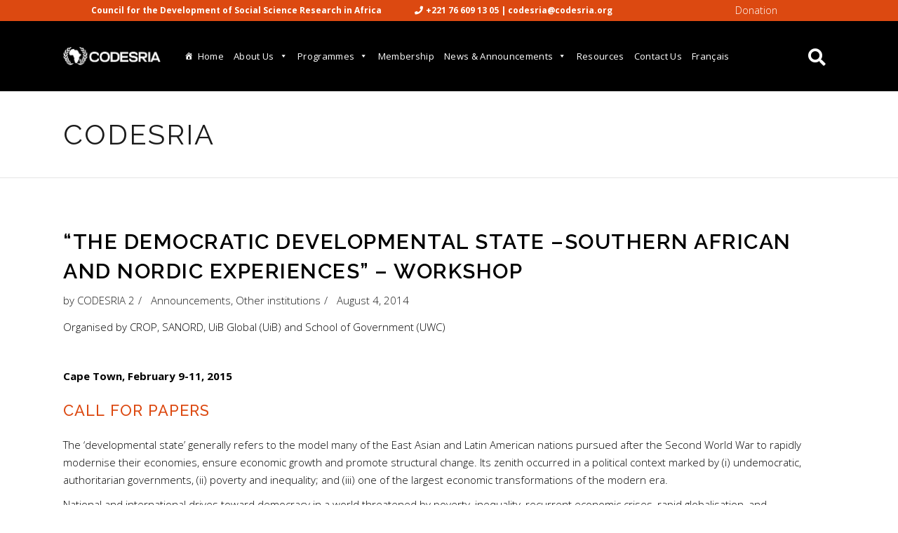

--- FILE ---
content_type: text/html; charset=UTF-8
request_url: https://codesria.org/the-democratic-developmental-state-southern-african-and-nordic-experiences-workshop/
body_size: 42259
content:
<!DOCTYPE html>
<html lang="en-US">
<head>
<meta name="viewport" content="width=device-width, initial-scale=1.0">
<meta charset="UTF-8"/>
<meta name='robots' content='max-image-preview:large' />
<meta name="generator" content="WordPress 6.9" />
<meta name="generator" content="Site Kit by Google 1.170.0" />
<meta name="generator" content="WPML ver:4.8.6 stt:1,4;" />
<meta name="google-site-verification" content="pp7Djqs2jZucHYZxVWpQGrWlFT4XyD1LQSLAv28T1Pg">
<meta name="generator" content="Powered by WPBakery Page Builder - drag and drop page builder for WordPress."/>
<meta name="generator" content="Powered by Slider Revolution 6.7.38 - responsive, Mobile-Friendly Slider Plugin for WordPress with comfortable drag and drop interface." />
<meta name="msapplication-TileImage" content="https://codesria.org/wp-content/uploads/2023/02/cropped-favicon-1-270x270.png" />



<script id="bv-lazyload-iframe" data-cfasync="false" bv-exclude="true">var __defProp=Object.defineProperty;var __name=(target,value)=>__defProp(target,"name",{value,configurable:!0});var bv_load_iframe_on_user_action=!0,bv_iframe_lazyload_events=["mousemove","click","keydown","wheel","touchmove","touchend"],bv_load_event_executed=!1,bv_user_action_performed=!1;window.addEventListener("load",()=>{bv_load_event_executed=!0,handle_lazyload_iframes()});for(const event of bv_iframe_lazyload_events)window.addEventListener(event,handle_lazyload_events,{once:!0});function handle_lazyload_events(){for(const event of bv_iframe_lazyload_events)window.removeEventListener(event,handle_lazyload_events);bv_user_action_performed=!0,handle_lazyload_iframes()}__name(handle_lazyload_events,"handle_lazyload_events");function set_iframe_element_src(iframe_element){let src_value=iframe_element.getAttribute("bv-data-src");src_value?(src_value.includes("autoplay=1")&&(src_value+="&mute=1"),iframe_element.setAttribute("src",src_value)):console.log("IFRAME_SRC_NOT_FOUND : "+entry)}__name(set_iframe_element_src,"set_iframe_element_src");function handle_lazyload_iframes(){if(!bv_load_iframe_on_user_action&&bv_load_event_executed||bv_load_iframe_on_user_action&&bv_user_action_performed&&bv_load_event_executed)if("IntersectionObserver"in window){let handleIframes2=function(entries){entries.map(entry2=>{entry2.isIntersecting&&(set_iframe_element_src(entry2.target),iframe_observer.unobserve(entry2.target))})};var handleIframes=handleIframes2;__name(handleIframes2,"handleIframes");const iframe_observer=new IntersectionObserver(handleIframes2);document.querySelectorAll(".bv-lazyload-iframe").forEach(iframe_element=>{iframe_observer.observe(iframe_element)})}else document.querySelectorAll(".bv-lazyload-iframe").forEach(iframe_element=>{set_iframe_element_src(iframe_element)})}__name(handle_lazyload_iframes,"handle_lazyload_iframes");
</script>

<script id="bv-lazyload-images" data-cfasync="false" bv-exclude="true">var __defProp=Object.defineProperty;var __name=(target,value)=>__defProp(target,"name",{value,configurable:!0});var bv_lazyload_event_listener="load",bv_lazyload_events=["mousemove","click","keydown","wheel","touchmove","touchend"],bv_use_srcset_attr=!1,bv_style_observer,img_observer,picture_lazy_observer;bv_lazyload_event_listener=="load"?window.addEventListener("load",event=>{handle_lazyload_images()}):bv_lazyload_event_listener=="readystatechange"&&document.addEventListener("readystatechange",event=>{document.readyState==="interactive"&&handle_lazyload_images()});function add_lazyload_image_event_listeners(handle_lazyload_images2){bv_lazyload_events.forEach(function(event){document.addEventListener(event,handle_lazyload_images2,!0)})}__name(add_lazyload_image_event_listeners,"add_lazyload_image_event_listeners");function remove_lazyload_image_event_listeners(){bv_lazyload_events.forEach(function(event){document.removeEventListener(event,handle_lazyload_images,!0)})}__name(remove_lazyload_image_event_listeners,"remove_lazyload_image_event_listeners");function bv_replace_lazyloaded_image_url(element2){let src_value=element2.getAttribute("bv-data-src"),srcset_value=element2.getAttribute("bv-data-srcset"),currentSrc=element2.getAttribute("src");currentSrc&&currentSrc.startsWith("data:image/svg+xml")&&(bv_use_srcset_attr&&srcset_value&&element2.setAttribute("srcset",srcset_value),src_value&&element2.setAttribute("src",src_value))}__name(bv_replace_lazyloaded_image_url,"bv_replace_lazyloaded_image_url");function bv_replace_inline_style_image_url(element2){let bv_style_attr=element2.getAttribute("bv-data-style");if(console.log(bv_style_attr),bv_style_attr){let currentStyles=element2.getAttribute("style")||"",newStyle=currentStyles+(currentStyles?";":"")+bv_style_attr;element2.setAttribute("style",newStyle)}else console.log("BV_STYLE_ATTRIBUTE_NOT_FOUND : "+entry)}__name(bv_replace_inline_style_image_url,"bv_replace_inline_style_image_url");function handleLazyloadImages(entries){entries.map(entry2=>{entry2.isIntersecting&&(bv_replace_lazyloaded_image_url(entry2.target),img_observer.unobserve(entry2.target))})}__name(handleLazyloadImages,"handleLazyloadImages");function handleOnscreenInlineStyleImages(entries){entries.map(entry2=>{entry2.isIntersecting&&(bv_replace_inline_style_image_url(entry2.target),bv_style_observer.unobserve(entry2.target))})}__name(handleOnscreenInlineStyleImages,"handleOnscreenInlineStyleImages");function handlePictureTags(entries){entries.map(entry2=>{entry2.isIntersecting&&(bv_replace_picture_tag_url(entry2.target),picture_lazy_observer.unobserve(entry2.target))})}__name(handlePictureTags,"handlePictureTags");function bv_replace_picture_tag_url(element2){const child_elements=element2.children;for(let i=0;i<child_elements.length;i++){let child_elem=child_elements[i],_srcset=child_elem.getAttribute("bv-data-srcset"),_src=child_elem.getAttribute("bv-data-src");_srcset&&child_elem.setAttribute("srcset",_srcset),_src&&child_elem.setAttribute("src",_src),bv_replace_picture_tag_url(child_elem)}}__name(bv_replace_picture_tag_url,"bv_replace_picture_tag_url"),"IntersectionObserver"in window&&(bv_style_observer=new IntersectionObserver(handleOnscreenInlineStyleImages),img_observer=new IntersectionObserver(handleLazyloadImages),picture_lazy_observer=new IntersectionObserver(handlePictureTags));function handle_lazyload_images(){"IntersectionObserver"in window?(document.querySelectorAll(".bv-lazyload-bg-style").forEach(target_element=>{bv_style_observer.observe(target_element)}),document.querySelectorAll(".bv-lazyload-tag-img").forEach(img_element=>{img_observer.observe(img_element)}),document.querySelectorAll(".bv-lazyload-picture").forEach(picture_element=>{picture_lazy_observer.observe(picture_element)})):(document.querySelectorAll(".bv-lazyload-bg-style").forEach(target_element=>{bv_replace_inline_style_image_url(target_element)}),document.querySelectorAll(".bv-lazyload-tag-img").forEach(target_element=>{bv_replace_lazyloaded_image_url(target_element)}),document.querySelectorAll(".bv-lazyload-picture").forEach(picture_element=>{bv_replace_picture_tag_url(element)}))}__name(handle_lazyload_images,"handle_lazyload_images");
</script>

<script id="bv-dl-scripts-list" data-cfasync="false" bv-exclude="true">
var scriptAttrs = [{"attrs":{"type":"text\/javascript","src":"https:\/\/codesria.org\/wp-content\/uploads\/al_opt_content\/SCRIPT\/codesria.org\/.\/wp-includes\/js\/jquery\/6947f40a190636b22e78c86f\/6947f40a190636b22e78c86f-16cb9084c573484b0cbcd8b282b41204_jquery.min.js?ver=3.7.1","id":"jquery-core-js","defer":true,"data-cfasync":"false","async":false,"bv_inline_delayed":false},"bv_unique_id":"LEiiq26aroHm6JIV950Z","reference":0},{"attrs":{"type":"text\/javascript","src":"https:\/\/codesria.org\/wp-content\/uploads\/al_opt_content\/SCRIPT\/codesria.org\/.\/wp-includes\/js\/jquery\/6947f40a190636b22e78c86f\/6947f40a190636b22e78c86f-9ffeb32e2d9efbf8f70caabded242267_jquery-migrate.min.js?ver=3.4.1","id":"jquery-migrate-js","defer":true,"data-cfasync":"false","async":false,"bv_inline_delayed":false},"bv_unique_id":"IS1HXUkb9IhGv5xQXogO","reference":1},{"attrs":{"type":"text\/javascript","src":"https:\/\/codesria.org\/wp-content\/uploads\/al_opt_content\/SCRIPT\/codesria.org\/.\/wp-content\/plugins\/easy-social-icons\/js\/6947f40a190636b22e78c86f\/6947f40a190636b22e78c86f-c0e82506794079b6b30511e7f12405a5_cnss.js?ver=1.0","id":"cnss_js-js","defer":true,"data-cfasync":"false","async":false,"bv_inline_delayed":false},"bv_unique_id":"4Z0TVYNzt0nuwpnMD3Ew","reference":2},{"attrs":{"type":"text\/javascript","src":"https:\/\/codesria.org\/wp-content\/uploads\/al_opt_content\/SCRIPT\/codesria.org\/.\/wp-content\/plugins\/easy-social-icons\/js\/6947f40a190636b22e78c86f\/6947f40a190636b22e78c86f-53cb7bfc409258cfea902ec2b976b2be_share.js?ver=1.0","id":"cnss_share_js-js","defer":true,"data-cfasync":"false","async":false,"bv_inline_delayed":false},"bv_unique_id":"MfanWoocKDbCzAHW7TOg","reference":3},{"attrs":{"type":"text\/javascript","id":"wpml-cookie-js-extra","defer":true,"data-cfasync":"false","bv_inline_delayed":true,"async":false},"bv_unique_id":"MfeatCUIJilKpnvVAUNQ","reference":4},{"attrs":{"type":"text\/javascript","src":"https:\/\/www.googletagmanager.com\/gtag\/js?id=G-BE098V7XCN","id":"google_gtagjs-js","defer":true,"data-cfasync":"false","async":false,"bv_inline_delayed":false},"bv_unique_id":"4FKl6PBPppoWDIV5ajeg","reference":6},{"attrs":{"type":"text\/javascript","id":"google_gtagjs-js-after","defer":true,"data-cfasync":"false","bv_inline_delayed":true,"async":false},"bv_unique_id":"4v6fN6kRClYCHmhzBb5A","reference":7},{"attrs":{"defer":true,"data-cfasync":"false","bv_inline_delayed":true,"type":"text\/javascript","async":false},"bv_unique_id":"LAFy9myBdDClmniN0ir2","reference":8},{"attrs":{"defer":true,"data-cfasync":"false","bv_inline_delayed":true,"type":"text\/javascript","async":false},"bv_unique_id":"LPIfNbR57Fa0XFCjBNF6","reference":9},{"attrs":{"defer":true,"data-cfasync":"false","bv_inline_delayed":true,"type":"text\/javascript","async":false},"bv_unique_id":"CS7agVfIPuPNTbbQ3UIJ","reference":10},{"attrs":{"defer":true,"data-cfasync":"false","bv_inline_delayed":true,"type":"text\/javascript","async":false},"bv_unique_id":"YqXBJn7vJuvv5JILObPU","reference":11},{"attrs":{"defer":true,"data-cfasync":"false","bv_inline_delayed":true,"type":"text\/javascript","async":false},"bv_unique_id":"XbtVdeOG9SMXrcsD2Izw","reference":12},{"attrs":{"type":"text\/javascript","src":"https:\/\/codesria.org\/wp-content\/uploads\/al_opt_content\/SCRIPT\/codesria.org\/.\/wp-includes\/js\/jquery\/ui\/6947f40a190636b22e78c86f\/6947f40a190636b22e78c86f-da215ae12b95b3aeeb2047667016c7f8_core.min.js?ver=1.13.3","id":"jquery-ui-core-js","defer":true,"data-cfasync":"false","async":false,"bv_inline_delayed":false},"bv_unique_id":"gDLWxWAavGXIRausIymm","reference":13},{"attrs":{"type":"text\/javascript","src":"https:\/\/codesria.org\/wp-content\/uploads\/al_opt_content\/SCRIPT\/codesria.org\/.\/wp-includes\/js\/jquery\/ui\/6947f40a190636b22e78c86f\/6947f40a190636b22e78c86f-dd6a0d8d7b3e0afbbc0bbb417dcc387b_mouse.min.js?ver=1.13.3","id":"jquery-ui-mouse-js","defer":true,"data-cfasync":"false","async":false,"bv_inline_delayed":false},"bv_unique_id":"MwHy5xtgcPJt3tx1QwQh","reference":14},{"attrs":{"type":"text\/javascript","src":"https:\/\/codesria.org\/wp-content\/uploads\/al_opt_content\/SCRIPT\/codesria.org\/.\/wp-includes\/js\/jquery\/ui\/6947f40a190636b22e78c86f\/6947f40a190636b22e78c86f-61c0dc9f1ab176adc9b6b25fa9db9e4e_sortable.min.js?ver=1.13.3","id":"jquery-ui-sortable-js","defer":true,"data-cfasync":"false","async":false,"bv_inline_delayed":false},"bv_unique_id":"zXyVxoApFJIJuHsSSWao","reference":15},{"attrs":{"type":"text\/javascript","src":"https:\/\/codesria.org\/wp-content\/uploads\/al_opt_content\/SCRIPT\/codesria.org\/.\/wp-includes\/js\/jquery\/ui\/6947f40a190636b22e78c86f\/6947f40a190636b22e78c86f-2509eff245dd9849b80da96d6b0446ad_tabs.min.js?ver=1.13.3","id":"jquery-ui-tabs-js","defer":true,"data-cfasync":"false","async":false,"bv_inline_delayed":false},"bv_unique_id":"vJPLXrpoyCwqykw7qzcz","reference":18},{"attrs":{"type":"text\/javascript","src":"https:\/\/codesria.org\/wp-content\/uploads\/al_opt_content\/SCRIPT\/codesria.org\/.\/wp-includes\/js\/jquery\/ui\/6947f40a190636b22e78c86f\/6947f40a190636b22e78c86f-18d11602bb1d48cf1325076f468f2c04_accordion.min.js?ver=1.13.3","id":"jquery-ui-accordion-js","defer":true,"data-cfasync":"false","async":false,"bv_inline_delayed":false},"bv_unique_id":"6a33318zIpaIfBP4kP4e","reference":19},{"attrs":{"type":"text\/javascript","id":"mediaelement-core-js-before","defer":true,"data-cfasync":"false","bv_inline_delayed":true,"async":false},"bv_unique_id":"7RLY2FygSslC3FyokSAB","reference":20},{"attrs":{"type":"text\/javascript","src":"https:\/\/codesria.org\/wp-content\/uploads\/al_opt_content\/SCRIPT\/codesria.org\/.\/wp-includes\/js\/mediaelement\/6947f40a190636b22e78c86f\/6947f40a190636b22e78c86f-e53ec3d6e21be78115810135f5e956fe_mediaelement-and-player.min.js?ver=4.2.17","id":"mediaelement-core-js","defer":true,"data-cfasync":"false","async":false,"bv_inline_delayed":false},"bv_unique_id":"th0I9BINEwgSzP8QFZxZ","reference":21},{"attrs":{"type":"text\/javascript","src":"https:\/\/codesria.org\/wp-content\/uploads\/al_opt_content\/SCRIPT\/codesria.org\/.\/wp-includes\/js\/mediaelement\/6947f40a190636b22e78c86f\/6947f40a190636b22e78c86f-51300497928562f8c86c7aaba99237cd_mediaelement-migrate.min.js?ver=6.9","id":"mediaelement-migrate-js","defer":true,"data-cfasync":"false","async":false,"bv_inline_delayed":false},"bv_unique_id":"QyN616v5vEoacK2NCTUB","reference":22},{"attrs":{"type":"text\/javascript","id":"mediaelement-js-extra","defer":true,"data-cfasync":"false","bv_inline_delayed":true,"async":false},"bv_unique_id":"c5ZEHfJffLjfiOgisngt","reference":23},{"attrs":{"type":"text\/javascript","src":"https:\/\/codesria.org\/wp-content\/uploads\/al_opt_content\/SCRIPT\/codesria.org\/.\/wp-includes\/js\/mediaelement\/6947f40a190636b22e78c86f\/6947f40a190636b22e78c86f-8a5c9689ae636c452b6808740ba04136_wp-mediaelement.min.js?ver=6.9","id":"wp-mediaelement-js","defer":true,"data-cfasync":"false","async":false,"bv_inline_delayed":false},"bv_unique_id":"03gnfDTQZFOntJzAVJzh","reference":24},{"attrs":{"type":"text\/javascript","src":"https:\/\/codesria.org\/wp-content\/uploads\/al_opt_content\/SCRIPT\/codesria.org\/.\/wp-content\/themes\/dessau\/assets\/js\/modules\/plugins\/6947f40a190636b22e78c86f\/6947f40a190636b22e78c86f-72f19f5f564a43b1175f9ce86981987c_jquery.appear.js?ver=6.9","id":"appear-js","defer":true,"data-cfasync":"false","async":false,"bv_inline_delayed":false},"bv_unique_id":"9ubJoYcgOIR9yQZs5rRr","reference":25},{"attrs":{"type":"text\/javascript","src":"https:\/\/codesria.org\/wp-content\/uploads\/al_opt_content\/SCRIPT\/codesria.org\/.\/wp-content\/themes\/dessau\/assets\/js\/modules\/plugins\/6947f40a190636b22e78c86f\/6947f40a190636b22e78c86f-f6917787a87c6fbadb0c3b31223d1b19_modernizr.min.js?ver=6.9","id":"modernizr-js","defer":true,"data-cfasync":"false","async":false,"bv_inline_delayed":false},"bv_unique_id":"thsyQR46wfYjW1BSJzZ3","reference":26},{"attrs":{"type":"text\/javascript","src":"https:\/\/codesria.org\/wp-content\/uploads\/al_opt_content\/SCRIPT\/codesria.org\/.\/wp-includes\/js\/6947f40a190636b22e78c86f\/6947f40a190636b22e78c86f-8c0498e2f1f7a684a8d2a3feb934b64b_hoverIntent.min.js?ver=1.10.2","id":"hoverIntent-js","defer":true,"data-cfasync":"false","async":false,"bv_inline_delayed":false},"bv_unique_id":"V8WlJDL5Bck4QfmAOw4W","reference":27},{"attrs":{"type":"text\/javascript","src":"https:\/\/codesria.org\/wp-content\/uploads\/al_opt_content\/SCRIPT\/codesria.org\/.\/wp-content\/themes\/dessau\/assets\/js\/modules\/plugins\/6947f40a190636b22e78c86f\/6947f40a190636b22e78c86f-235b7a299ac4353ef1c0a6001f399e2b_jquery.plugin.js?ver=6.9","id":"jquery-plugin-js","defer":true,"data-cfasync":"false","async":false,"bv_inline_delayed":false},"bv_unique_id":"GoSFSuu6lAwvc0gT9O9V","reference":28},{"attrs":{"type":"text\/javascript","src":"https:\/\/codesria.org\/wp-content\/uploads\/al_opt_content\/SCRIPT\/codesria.org\/.\/wp-content\/themes\/dessau\/assets\/js\/modules\/plugins\/6947f40a190636b22e78c86f\/6947f40a190636b22e78c86f-b0e1896fc0695c2037b4795279d3362f_owl.carousel.min.js?ver=6.9","id":"owl-carousel-js","defer":true,"data-cfasync":"false","async":false,"bv_inline_delayed":false},"bv_unique_id":"HKhv0OSioqgtEvcJJHdP","reference":29},{"attrs":{"type":"text\/javascript","src":"https:\/\/codesria.org\/wp-content\/uploads\/al_opt_content\/SCRIPT\/codesria.org\/.\/wp-content\/themes\/dessau\/assets\/js\/modules\/plugins\/6947f40a190636b22e78c86f\/6947f40a190636b22e78c86f-1988b2bcaf7a3d5f33face7dabf19202_jquery.waypoints.min.js?ver=6.9","id":"waypoints-js","defer":true,"data-cfasync":"false","async":false,"bv_inline_delayed":false},"bv_unique_id":"Nz5f30yDugY6crkJ6pbW","reference":30},{"attrs":{"type":"text\/javascript","src":"https:\/\/codesria.org\/wp-content\/uploads\/al_opt_content\/SCRIPT\/codesria.org\/.\/wp-content\/themes\/dessau\/assets\/js\/modules\/plugins\/6947f40a190636b22e78c86f\/6947f40a190636b22e78c86f-c8a799cba13b6e15dfced16eb87636b0_fluidvids.min.js?ver=6.9","id":"fluidvids-js","defer":true,"data-cfasync":"false","async":false,"bv_inline_delayed":false},"bv_unique_id":"DmINJUCGx2DGktWTagp8","reference":31},{"attrs":{"type":"text\/javascript","src":"https:\/\/codesria.org\/wp-content\/uploads\/al_opt_content\/SCRIPT\/codesria.org\/.\/wp-content\/plugins\/js_composer\/assets\/lib\/vendor\/prettyphoto\/js\/6947f40a190636b22e78c86f\/6947f40a190636b22e78c86f-357f4c7087d93200d737a7a686294f25_jquery.prettyPhoto.min.js?ver=8.7.2","id":"prettyphoto-js","defer":true,"data-cfasync":"false","async":false,"bv_inline_delayed":false},"bv_unique_id":"5tDkKR0JQAbSADHvK0bc","reference":32},{"attrs":{"type":"text\/javascript","src":"https:\/\/codesria.org\/wp-content\/uploads\/al_opt_content\/SCRIPT\/codesria.org\/.\/wp-content\/themes\/dessau\/assets\/js\/modules\/plugins\/6947f40a190636b22e78c86f\/6947f40a190636b22e78c86f-a85bd83466acc018be87dcf8a9175892_perfect-scrollbar.jquery.min.js?ver=6.9","id":"perfect-scrollbar-js","defer":true,"data-cfasync":"false","async":false,"bv_inline_delayed":false},"bv_unique_id":"2KMI0DG9KivxfBeyuchG","reference":33},{"attrs":{"type":"text\/javascript","src":"https:\/\/codesria.org\/wp-content\/uploads\/al_opt_content\/SCRIPT\/codesria.org\/.\/wp-content\/themes\/dessau\/assets\/js\/modules\/plugins\/6947f40a190636b22e78c86f\/6947f40a190636b22e78c86f-15b345347edea1380fddc46e21af6922_ScrollToPlugin.min.js?ver=6.9","id":"scrolltoplugin-js","defer":true,"data-cfasync":"false","async":false,"bv_inline_delayed":false},"bv_unique_id":"oIpY5ksbUdYBCizdHHW9","reference":34},{"attrs":{"type":"text\/javascript","src":"https:\/\/codesria.org\/wp-content\/uploads\/al_opt_content\/SCRIPT\/codesria.org\/.\/wp-content\/themes\/dessau\/assets\/js\/modules\/plugins\/6947f40a190636b22e78c86f\/6947f40a190636b22e78c86f-d48c113ba91bfa63afae8a96d3185319_parallax.min.js?ver=6.9","id":"parallax-js","defer":true,"data-cfasync":"false","async":false,"bv_inline_delayed":false},"bv_unique_id":"ACnVcmNpJZcX8fmkSJdK","reference":35},{"attrs":{"type":"text\/javascript","src":"https:\/\/codesria.org\/wp-content\/uploads\/al_opt_content\/SCRIPT\/codesria.org\/.\/wp-content\/themes\/dessau\/assets\/js\/modules\/plugins\/6947f40a190636b22e78c86f\/6947f40a190636b22e78c86f-6b69cb87c0510dffc8365c8ba94af5d1_jquery.waitforimages.js?ver=6.9","id":"waitforimages-js","defer":true,"data-cfasync":"false","async":false,"bv_inline_delayed":false},"bv_unique_id":"Nnq2WTva4NywsA2Jg5xZ","reference":36},{"attrs":{"type":"text\/javascript","src":"https:\/\/codesria.org\/wp-content\/uploads\/al_opt_content\/SCRIPT\/codesria.org\/.\/wp-content\/themes\/dessau\/assets\/js\/modules\/plugins\/6947f40a190636b22e78c86f\/6947f40a190636b22e78c86f-ce0ff2351fc966670539b6c58329b318_jquery.easing.1.3.js?ver=6.9","id":"jquery-easing-1.3-js","defer":true,"data-cfasync":"false","async":false,"bv_inline_delayed":false},"bv_unique_id":"49VS9udc1Jw3KFavf9H1","reference":37},{"attrs":{"type":"text\/javascript","src":"https:\/\/codesria.org\/wp-content\/uploads\/al_opt_content\/SCRIPT\/codesria.org\/.\/wp-content\/plugins\/js_composer\/assets\/lib\/vendor\/dist\/isotope-layout\/dist\/6947f40a190636b22e78c86f\/6947f40a190636b22e78c86f-2afcff647ed260006faa71c8e779e8d4_isotope.pkgd.min.js?ver=8.7.2","id":"isotope-js","defer":true,"data-cfasync":"false","async":false,"bv_inline_delayed":false},"bv_unique_id":"TDtPMLF8suNJNjYeNlIz","reference":38},{"attrs":{"type":"text\/javascript","src":"https:\/\/codesria.org\/wp-content\/uploads\/al_opt_content\/SCRIPT\/codesria.org\/.\/wp-content\/themes\/dessau\/assets\/js\/modules\/plugins\/6947f40a190636b22e78c86f\/6947f40a190636b22e78c86f-2e704c1f29cbb512e403ffe68315094a_packery-mode.pkgd.min.js?ver=6.9","id":"packery-js","defer":true,"data-cfasync":"false","async":false,"bv_inline_delayed":false},"bv_unique_id":"8ftnIJEpigxCKwDsOKzh","reference":39},{"attrs":{"type":"text\/javascript","src":"https:\/\/codesria.org\/wp-content\/uploads\/al_opt_content\/SCRIPT\/codesria.org\/.\/wp-content\/themes\/dessau\/assets\/js\/modules\/plugins\/6947f40a190636b22e78c86f\/6947f40a190636b22e78c86f-df01b6d29cabc60d4ee8ca7ea264525c_jquery.geocomplete.min.js?ver=6.9","id":"geocomplete-js","defer":true,"data-cfasync":"false","async":false,"bv_inline_delayed":false},"bv_unique_id":"Q397BVFf8tLKVbewuWhr","reference":40},{"attrs":{"type":"text\/javascript","src":"https:\/\/codesria.org\/wp-content\/uploads\/al_opt_content\/SCRIPT\/codesria.org\/.\/wp-content\/themes\/dessau\/assets\/js\/modules\/plugins\/6947f40a190636b22e78c86f\/6947f40a190636b22e78c86f-9495e621bd4953a00f54373b72595cbe_swiper.min.js?ver=6.9","id":"swiper-js","defer":true,"data-cfasync":"false","async":false,"bv_inline_delayed":false},"bv_unique_id":"BrRIqNrBaZ8WAPAPeW83","reference":41},{"attrs":{"type":"text\/javascript","src":"https:\/\/codesria.org\/wp-content\/uploads\/al_opt_content\/SCRIPT\/codesria.org\/.\/wp-content\/plugins\/dessau-core\/shortcodes\/countdown\/assets\/js\/plugins\/6947f40a190636b22e78c86f\/6947f40a190636b22e78c86f-21fd34fca546436fb42189648b8ec6ea_jquery.countdown.min.js?ver=6.9","id":"countdown-js","defer":true,"data-cfasync":"false","async":false,"bv_inline_delayed":false},"bv_unique_id":"SGvWNtLigyJwbbJD0Ne3","reference":42},{"attrs":{"type":"text\/javascript","src":"https:\/\/codesria.org\/wp-content\/uploads\/al_opt_content\/SCRIPT\/codesria.org\/.\/wp-content\/plugins\/dessau-core\/shortcodes\/counter\/assets\/js\/plugins\/6947f40a190636b22e78c86f\/6947f40a190636b22e78c86f-598e877333e0880f61e6368eaa330c29_counter.js?ver=6.9","id":"counter-js","defer":true,"data-cfasync":"false","async":false,"bv_inline_delayed":false},"bv_unique_id":"uBjiVHkxLbeQrp2Vl58r","reference":43},{"attrs":{"type":"text\/javascript","src":"https:\/\/codesria.org\/wp-content\/uploads\/al_opt_content\/SCRIPT\/codesria.org\/.\/wp-content\/plugins\/dessau-core\/shortcodes\/counter\/assets\/js\/plugins\/6947f40a190636b22e78c86f\/6947f40a190636b22e78c86f-7ac7e21768cfe5216119097bac3a05fd_absoluteCounter.min.js?ver=6.9","id":"absoluteCounter-js","defer":true,"data-cfasync":"false","async":false,"bv_inline_delayed":false},"bv_unique_id":"IkMYBYyR9Z0mGq6eUSCy","reference":44},{"attrs":{"type":"text\/javascript","src":"https:\/\/codesria.org\/wp-content\/uploads\/al_opt_content\/SCRIPT\/codesria.org\/.\/wp-content\/plugins\/dessau-core\/shortcodes\/custom-font\/assets\/js\/plugins\/6947f40a190636b22e78c86f\/6947f40a190636b22e78c86f-3cc9229753d52a898761af1a0ac60787_typed.js?ver=6.9","id":"typed-js","defer":true,"data-cfasync":"false","async":false,"bv_inline_delayed":false},"bv_unique_id":"leojtuMjXocr2XDO6IZU","reference":45},{"attrs":{"type":"text\/javascript","src":"https:\/\/codesria.org\/wp-content\/uploads\/al_opt_content\/SCRIPT\/codesria.org\/.\/wp-content\/plugins\/dessau-core\/shortcodes\/full-screen-sections\/assets\/js\/plugins\/6947f40a190636b22e78c86f\/6947f40a190636b22e78c86f-7f772059b5f4cccd8c194cff1834e1f1_jquery.fullPage.min.js?ver=6.9","id":"fullPage-js","defer":true,"data-cfasync":"false","async":false,"bv_inline_delayed":false},"bv_unique_id":"uGczKTyh55DTLmg62I1U","reference":46},{"attrs":{"type":"text\/javascript","src":"https:\/\/codesria.org\/wp-content\/uploads\/al_opt_content\/SCRIPT\/codesria.org\/.\/wp-content\/plugins\/dessau-core\/shortcodes\/pie-chart\/assets\/js\/plugins\/6947f40a190636b22e78c86f\/6947f40a190636b22e78c86f-6563fc26e481ddf4d335f8c562147f76_easypiechart.js?ver=6.9","id":"easypiechart-js","defer":true,"data-cfasync":"false","async":false,"bv_inline_delayed":false},"bv_unique_id":"3zUkXLoLUb7FlOTwN4Aq","reference":47},{"attrs":{"type":"text\/javascript","src":"https:\/\/codesria.org\/wp-content\/uploads\/al_opt_content\/SCRIPT\/codesria.org\/.\/wp-content\/plugins\/dessau-core\/shortcodes\/uncovering-sections\/assets\/js\/plugins\/6947f40a190636b22e78c86f\/6947f40a190636b22e78c86f-512533c822ba97b0514d84a993bc31f5_curtain.js?ver=6.9","id":"curtain-js","defer":true,"data-cfasync":"false","async":false,"bv_inline_delayed":false},"bv_unique_id":"ychqzmpMTxlR7LdWcCx2","reference":48},{"attrs":{"type":"text\/javascript","src":"https:\/\/codesria.org\/wp-content\/uploads\/al_opt_content\/SCRIPT\/codesria.org\/.\/wp-content\/plugins\/dessau-core\/shortcodes\/vertical-split-slider\/assets\/js\/plugins\/6947f40a190636b22e78c86f\/6947f40a190636b22e78c86f-721a96dbb5a580fbb1cf4af23f4c950e_jquery.multiscroll.min.js?ver=6.9","id":"multiscroll-js","defer":true,"data-cfasync":"false","async":false,"bv_inline_delayed":false},"bv_unique_id":"SZMx1WuBEIelZRedPKm6","reference":49},{"attrs":{"type":"text\/javascript","id":"dessau-select-modules-js-extra","defer":true,"data-cfasync":"false","bv_inline_delayed":true,"async":false},"bv_unique_id":"7T5kY10hXUZcMRZQoGrQ","reference":50},{"attrs":{"type":"text\/javascript","src":"https:\/\/codesria.org\/wp-content\/uploads\/al_opt_content\/SCRIPT\/codesria.org\/.\/wp-content\/themes\/dessau\/assets\/js\/6947f40a190636b22e78c86f\/6947f40a190636b22e78c86f-14b56b24e96f3b408e9e1d531c1987a6_modules.js?ver=6.9","id":"dessau-select-modules-js","defer":true,"data-cfasync":"false","async":false,"bv_inline_delayed":false},"bv_unique_id":"ymexlSORQJTOqeYFhyHy","reference":51},{"attrs":{"type":"text\/javascript","src":"https:\/\/codesria.org\/wp-content\/uploads\/al_opt_content\/SCRIPT\/codesria.org\/.\/wp-content\/plugins\/megamenu\/js\/6947f40a190636b22e78c86f\/6947f40a190636b22e78c86f-9262d5f4040ea742a84a6dd5a4c472a7_maxmegamenu.js?ver=3.7","id":"megamenu-js","defer":true,"data-cfasync":"false","async":false,"bv_inline_delayed":false},"bv_unique_id":"3SY8AHU4T5EcC2dCZmhL","reference":52},{"attrs":{"type":"module","defer":true,"data-cfasync":"false","bv_inline_delayed":true,"async":false},"bv_unique_id":"M4VLOpooPPDdZfGlQb2T","reference":54},{"attrs":{"defer":true,"data-cfasync":"false","bv_inline_delayed":true,"type":"text\/javascript","async":false},"bv_unique_id":"OdPBtwrykCwXIDZ2MLma","reference":55},{"attrs":{"type":"text\/javascript","src":"https:\/\/codesria.org\/wp-content\/uploads\/al_opt_content\/SCRIPT\/codesria.org\/.\/wp-content\/plugins\/sitepress-multilingual-cms\/res\/js\/cookies\/6947f40a190636b22e78c86f\/6947f40a190636b22e78c86f-f3606e4db5e156a1b086bcfeb3b2d9b4_language-cookie.js?ver=486900","id":"wpml-cookie-js","defer":true,"data-wp-strategy":"defer","data-cfasync":"false","async":false,"bv_inline_delayed":false,"is_first_defer_element":true},"bv_unique_id":"vbSrs0RyZAxMAUMqQ1um","reference":5},{"attrs":{"type":"text\/javascript","src":"https:\/\/codesria.org\/wp-content\/uploads\/al_opt_content\/SCRIPT\/codesria.org\/.\/wp-content\/plugins\/revslider\/sr6\/assets\/js\/6947f40a190636b22e78c86f\/6947f40a190636b22e78c86f-0a7176e860c4303f557950b75fb8a898_rbtools.min.js?ver=6.7.38","defer":true,"id":"tp-tools-js","data-cfasync":"false","async":false,"bv_inline_delayed":false},"bv_unique_id":"bsTcTUXJgQOTwhGlZmKa","reference":16},{"attrs":{"type":"text\/javascript","src":"https:\/\/codesria.org\/wp-content\/uploads\/al_opt_content\/SCRIPT\/codesria.org\/.\/wp-content\/plugins\/revslider\/sr6\/assets\/js\/6947f40a190636b22e78c86f\/6947f40a190636b22e78c86f-74eb1d6c54626090df17850ce747d6d4_rs6.min.js?ver=6.7.38","defer":true,"id":"revmin-js","data-cfasync":"false","async":false,"bv_inline_delayed":false},"bv_unique_id":"DJKmt0bhkJFySiLH97WQ","reference":17},{"attrs":{"type":"text\/javascript","defer":true,"src":"https:\/\/codesria.org\/wp-content\/uploads\/al_opt_content\/SCRIPT\/codesria.org\/.\/wp-content\/plugins\/mailchimp-for-wp\/assets\/js\/6947f40a190636b22e78c86f\/6947f40a190636b22e78c86f-0d7f6b4930df680c368db0d604444b39_forms.js?ver=4.10.9","id":"mc4wp-forms-api-js","data-cfasync":"false","async":false,"bv_inline_delayed":false},"bv_unique_id":"Ait5dcBV8TLNhl68IiDh","reference":53},{"attrs":{"src":"data:text\/javascript;base64, [base64]","id":"bv-trigger-listener","type":"text\/javascript","defer":true,"async":false},"bv_unique_id":"d6fe9c24159ed4a27d224d91c70f8fdc","reference":100000000}];
</script>
<script id="bv-web-worker" type="javascript/worker" data-cfasync="false" bv-exclude="true">var __defProp=Object.defineProperty;var __name=(target,value)=>__defProp(target,"name",{value,configurable:!0});self.onmessage=function(e){var counter=e.data.fetch_urls.length;e.data.fetch_urls.forEach(function(fetch_url){loadUrl(fetch_url,function(){console.log("DONE: "+fetch_url),counter=counter-1,counter===0&&self.postMessage({status:"SUCCESS"})})})};async function loadUrl(fetch_url,callback){try{var request=new Request(fetch_url,{mode:"no-cors",redirect:"follow"});await fetch(request),callback()}catch(fetchError){console.log("Fetch Error loading URL:",fetchError);try{var xhr=new XMLHttpRequest;xhr.onerror=callback,xhr.onload=callback,xhr.responseType="blob",xhr.open("GET",fetch_url,!0),xhr.send()}catch(xhrError){console.log("XHR Error loading URL:",xhrError),callback()}}}__name(loadUrl,"loadUrl");
</script>
<script id="bv-web-worker-handler" data-cfasync="false" bv-exclude="true">var __defProp=Object.defineProperty;var __name=(target,value)=>__defProp(target,"name",{value,configurable:!0});if(typeof scriptAttrs<"u"&&Array.isArray(scriptAttrs)&&scriptAttrs.length>0){const lastElement=scriptAttrs[scriptAttrs.length-1];if(lastElement.attrs&&lastElement.attrs.id==="bv-trigger-listener"){var bv_custom_ready_state_value="loading";Object.defineProperty(document,"readyState",{get:__name(function(){return bv_custom_ready_state_value},"get"),set:__name(function(){},"set")})}}if(typeof scriptAttrs>"u"||!Array.isArray(scriptAttrs))var scriptAttrs=[];if(typeof linkStyleAttrs>"u"||!Array.isArray(linkStyleAttrs))var linkStyleAttrs=[];function isMobileDevice(){return window.innerWidth<=500}__name(isMobileDevice,"isMobileDevice");var js_dom_loaded=!1;document.addEventListener("DOMContentLoaded",()=>{js_dom_loaded=!0});const EVENTS=["mousemove","click","keydown","wheel","touchmove","touchend"];var scriptUrls=[],styleUrls=[],bvEventCalled=!1,workerFinished=!1,functionExec=!1,scriptsInjected=!1,stylesInjected=!1,bv_load_event_fired=!1,autoInjectTimerStarted=!1;const BV_AUTO_INJECT_ENABLED=!0,BV_DESKTOP_AUTO_INJECT_DELAY=1e3,BV_MOBILE_AUTO_INJECT_DELAY=1e4,BV_WORKER_TIMEOUT_DURATION=3e3;scriptAttrs.forEach((scriptAttr,index)=>{scriptAttr.attrs.src&&!scriptAttr.attrs.src.includes("data:text/javascript")&&(scriptUrls[index]=scriptAttr.attrs.src)}),linkStyleAttrs.forEach((linkAttr,index)=>{styleUrls[index]=linkAttr.attrs.href});var fetchUrls=scriptUrls.concat(styleUrls);function addEventListeners(bvEventHandler2){EVENTS.forEach(function(event){document.addEventListener(event,bvEventFired,!0),document.addEventListener(event,bvEventHandler2,!0)})}__name(addEventListeners,"addEventListeners");function removeEventListeners(){EVENTS.forEach(function(event){document.removeEventListener(event,bvEventHandler,!0)})}__name(removeEventListeners,"removeEventListeners");function bvEventFired(){bvEventCalled||(bvEventCalled=!0,workerFinished=!0)}__name(bvEventFired,"bvEventFired");function bvGetElement(attributes,element){Object.keys(attributes).forEach(function(attr){attr==="async"?element.async=attributes[attr]:attr==="innerHTML"?element.innerHTML=atob(attributes[attr]):element.setAttribute(attr,attributes[attr])})}__name(bvGetElement,"bvGetElement");function bvAddElement(attr,element){var attributes=attr.attrs;if(attributes.bv_inline_delayed){let bvScriptId=attr.bv_unique_id,bvScriptElement=document.querySelector("[bv_unique_id='"+bvScriptId+"']");bvScriptElement?(!attributes.innerHTML&&!attributes.src&&bvScriptElement.textContent.trim()!==""&&(attributes.src="data:text/javascript;base64, "+btoa(unescape(encodeURIComponent(bvScriptElement.textContent)))),bvGetElement(attributes,element),bvScriptElement.after(element)):console.log(`Script not found for ${bvScriptId}`)}else{bvGetElement(attributes,element);var templateId=attr.bv_unique_id,targetElement=document.querySelector("[id='"+templateId+"']");targetElement&&targetElement.after(element)}}__name(bvAddElement,"bvAddElement");function injectStyles(){if(stylesInjected){console.log("Styles already injected, skipping");return}stylesInjected=!0,document.querySelectorAll('style[type="bv_inline_delayed_css"], template[id]').forEach(element=>{if(element.tagName.toLowerCase()==="style"){var new_style=document.createElement("style");new_style.type="text/css",new_style.textContent=element.textContent,element.after(new_style),new_style.parentNode?element.remove():console.log("PARENT NODE NOT FOUND")}else if(element.tagName.toLowerCase()==="template"){var templateId=element.id,linkStyleAttr=linkStyleAttrs.find(attr=>attr.bv_unique_id===templateId);if(linkStyleAttr){var link=document.createElement("link");bvAddElement(linkStyleAttr,link),element.parentNode&&element.parentNode.replaceChild(link,element),console.log("EXTERNAL STYLE ADDED")}else console.log(`No linkStyleAttr found for template ID ${templateId}`)}}),linkStyleAttrs.forEach((linkStyleAttr,index)=>{console.log("STYLE ADDED");var element=document.createElement("link");bvAddElement(linkStyleAttr,element)})}__name(injectStyles,"injectStyles");function injectScripts(){if(scriptsInjected){console.log("Scripts already injected, skipping");return}scriptsInjected=!0;let last_script_element;scriptAttrs.forEach((scriptAttr,index)=>{if(bv_custom_ready_state_value==="loading"&&scriptAttr.attrs&&scriptAttr.attrs.is_first_defer_element===!0)if(last_script_element){const readyStateScript=document.createElement("script");readyStateScript.src="data:text/javascript;base64, "+btoa(unescape(encodeURIComponent("bv_custom_ready_state_value = 'interactive';"))),readyStateScript.async=!1,last_script_element.after(readyStateScript)}else bv_custom_ready_state_value="interactive",console.log('Ready state manually set to "interactive"');console.log("JS ADDED");var element=document.createElement("script");last_script_element=element,bvAddElement(scriptAttr,element)})}__name(injectScripts,"injectScripts");function bvEventHandler(){console.log("EVENT FIRED"),js_dom_loaded&&bvEventCalled&&workerFinished&&!functionExec&&(functionExec=!0,injectStyles(),injectScripts(),removeEventListeners())}__name(bvEventHandler,"bvEventHandler");function autoInjectScriptsAfterLoad(){js_dom_loaded&&workerFinished&&!scriptsInjected&&!stylesInjected&&(console.log("Auto-injecting styles and scripts after timer"),injectStyles(),injectScripts())}__name(autoInjectScriptsAfterLoad,"autoInjectScriptsAfterLoad");function startAutoInjectTimer(){if(BV_AUTO_INJECT_ENABLED&&!autoInjectTimerStarted&&bv_load_event_fired&&!bvEventCalled){autoInjectTimerStarted=!0;var delay=isMobileDevice()?BV_MOBILE_AUTO_INJECT_DELAY:BV_DESKTOP_AUTO_INJECT_DELAY;console.log("Starting auto-inject timer with delay: "+delay+"ms"),setTimeout(function(){autoInjectScriptsAfterLoad()},delay)}}__name(startAutoInjectTimer,"startAutoInjectTimer"),addEventListeners(bvEventHandler);var requestObject=window.URL||window.webkitURL,bvWorker=new Worker(requestObject.createObjectURL(new Blob([document.getElementById("bv-web-worker").textContent],{type:"text/javascript"})));bvWorker.onmessage=function(e){e.data.status==="SUCCESS"&&(console.log("WORKER_FINISHED"),workerFinished=!0,bvEventHandler(),startAutoInjectTimer())},addEventListener("load",()=>{bvEventHandler(),bv_call_fetch_urls(),bv_load_event_fired=!0});function bv_call_fetch_urls(){!bv_load_event_fired&&!workerFinished&&(bvWorker.postMessage({fetch_urls:fetchUrls}),bv_initiate_worker_timer())}__name(bv_call_fetch_urls,"bv_call_fetch_urls"),setTimeout(function(){bv_call_fetch_urls()},5e3);function bv_initiate_worker_timer(){setTimeout(function(){workerFinished||(console.log("WORKER_TIMEDOUT"),workerFinished=!0,bvWorker.terminate()),bvEventHandler(),startAutoInjectTimer()},BV_WORKER_TIMEOUT_DURATION)}__name(bv_initiate_worker_timer,"bv_initiate_worker_timer");
</script>

	
		
		<link rel="profile" href="http://gmpg.org/xfn/11"/>
		
				
		<title>“The democratic developmental state –Southern African and Nordic experiences” &#8211; workshop &#8211; CODESRIA</title>

<link rel="alternate" hreflang="en" href="https://codesria.org/the-democratic-developmental-state-southern-african-and-nordic-experiences-workshop/" />
<link rel="alternate" hreflang="x-default" href="https://codesria.org/the-democratic-developmental-state-southern-african-and-nordic-experiences-workshop/" />
<link rel='dns-prefetch' href='//www.googletagmanager.com' />
<link rel='dns-prefetch' href='//fonts.googleapis.com' />
<link rel="alternate" type="application/rss+xml" title="CODESRIA &raquo; Feed" href="https://codesria.org/feed/" />
<link rel="alternate" type="application/rss+xml" title="CODESRIA &raquo; Comments Feed" href="https://codesria.org/comments/feed/" />
<link rel="alternate" type="application/rss+xml" title="CODESRIA &raquo; “The democratic developmental state –Southern African and Nordic experiences” &#8211; workshop Comments Feed" href="https://codesria.org/the-democratic-developmental-state-southern-african-and-nordic-experiences-workshop/feed/" />
<link rel="alternate" title="oEmbed (JSON)" type="application/json+oembed" href="https://codesria.org/wp-json/oembed/1.0/embed?url=https%3A%2F%2Fcodesria.org%2Fthe-democratic-developmental-state-southern-african-and-nordic-experiences-workshop%2F" />
<link rel="alternate" title="oEmbed (XML)" type="text/xml+oembed" href="https://codesria.org/wp-json/oembed/1.0/embed?url=https%3A%2F%2Fcodesria.org%2Fthe-democratic-developmental-state-southern-african-and-nordic-experiences-workshop%2F&#038;format=xml" />
<style id='wp-img-auto-sizes-contain-inline-css' type='text/css'>
img:is([sizes=auto i],[sizes^="auto," i]){contain-intrinsic-size:3000px 1500px}
/*# sourceURL=wp-img-auto-sizes-contain-inline-css */
</style>
<link rel='stylesheet' id='cnss_font_awesome_css-css' href='https://codesria.org/wp-content/plugins/easy-social-icons/css/font-awesome/css/all.min.css?ver=7.0.0' type='text/css' media='all' />
<link rel='stylesheet' id='cnss_font_awesome_v4_shims-css' href='https://codesria.org/wp-content/plugins/easy-social-icons/css/font-awesome/css/v4-shims.min.css?ver=7.0.0' type='text/css' media='all' />
<link rel='stylesheet' id='cnss_css-css' href='https://codesria.org/wp-content/plugins/easy-social-icons/css/cnss.css?ver=1.0' type='text/css' media='all' />
<link rel='stylesheet' id='cnss_share_css-css' href='https://codesria.org/wp-content/plugins/easy-social-icons/css/share.css?ver=1.0' type='text/css' media='all' />
<style id='wp-emoji-styles-inline-css' type='text/css'>

	img.wp-smiley, img.emoji {
		display: inline !important;
		border: none !important;
		box-shadow: none !important;
		height: 1em !important;
		width: 1em !important;
		margin: 0 0.07em !important;
		vertical-align: -0.1em !important;
		background: none !important;
		padding: 0 !important;
	}
/*# sourceURL=wp-emoji-styles-inline-css */
</style>
<link rel='stylesheet' id='wp-block-library-css' href='https://codesria.org/wp-includes/css/dist/block-library/style.min.css?ver=6.9' type='text/css' media='all' />
<style id='wp-block-group-inline-css' type='text/css'>
.wp-block-group{box-sizing:border-box}:where(.wp-block-group.wp-block-group-is-layout-constrained){position:relative}
/*# sourceURL=https://codesria.org/wp-includes/blocks/group/style.min.css */
</style>
<style id='global-styles-inline-css' type='text/css'>
:root{--wp--preset--aspect-ratio--square: 1;--wp--preset--aspect-ratio--4-3: 4/3;--wp--preset--aspect-ratio--3-4: 3/4;--wp--preset--aspect-ratio--3-2: 3/2;--wp--preset--aspect-ratio--2-3: 2/3;--wp--preset--aspect-ratio--16-9: 16/9;--wp--preset--aspect-ratio--9-16: 9/16;--wp--preset--color--black: #000000;--wp--preset--color--cyan-bluish-gray: #abb8c3;--wp--preset--color--white: #ffffff;--wp--preset--color--pale-pink: #f78da7;--wp--preset--color--vivid-red: #cf2e2e;--wp--preset--color--luminous-vivid-orange: #ff6900;--wp--preset--color--luminous-vivid-amber: #fcb900;--wp--preset--color--light-green-cyan: #7bdcb5;--wp--preset--color--vivid-green-cyan: #00d084;--wp--preset--color--pale-cyan-blue: #8ed1fc;--wp--preset--color--vivid-cyan-blue: #0693e3;--wp--preset--color--vivid-purple: #9b51e0;--wp--preset--gradient--vivid-cyan-blue-to-vivid-purple: linear-gradient(135deg,rgb(6,147,227) 0%,rgb(155,81,224) 100%);--wp--preset--gradient--light-green-cyan-to-vivid-green-cyan: linear-gradient(135deg,rgb(122,220,180) 0%,rgb(0,208,130) 100%);--wp--preset--gradient--luminous-vivid-amber-to-luminous-vivid-orange: linear-gradient(135deg,rgb(252,185,0) 0%,rgb(255,105,0) 100%);--wp--preset--gradient--luminous-vivid-orange-to-vivid-red: linear-gradient(135deg,rgb(255,105,0) 0%,rgb(207,46,46) 100%);--wp--preset--gradient--very-light-gray-to-cyan-bluish-gray: linear-gradient(135deg,rgb(238,238,238) 0%,rgb(169,184,195) 100%);--wp--preset--gradient--cool-to-warm-spectrum: linear-gradient(135deg,rgb(74,234,220) 0%,rgb(151,120,209) 20%,rgb(207,42,186) 40%,rgb(238,44,130) 60%,rgb(251,105,98) 80%,rgb(254,248,76) 100%);--wp--preset--gradient--blush-light-purple: linear-gradient(135deg,rgb(255,206,236) 0%,rgb(152,150,240) 100%);--wp--preset--gradient--blush-bordeaux: linear-gradient(135deg,rgb(254,205,165) 0%,rgb(254,45,45) 50%,rgb(107,0,62) 100%);--wp--preset--gradient--luminous-dusk: linear-gradient(135deg,rgb(255,203,112) 0%,rgb(199,81,192) 50%,rgb(65,88,208) 100%);--wp--preset--gradient--pale-ocean: linear-gradient(135deg,rgb(255,245,203) 0%,rgb(182,227,212) 50%,rgb(51,167,181) 100%);--wp--preset--gradient--electric-grass: linear-gradient(135deg,rgb(202,248,128) 0%,rgb(113,206,126) 100%);--wp--preset--gradient--midnight: linear-gradient(135deg,rgb(2,3,129) 0%,rgb(40,116,252) 100%);--wp--preset--font-size--small: 13px;--wp--preset--font-size--medium: 20px;--wp--preset--font-size--large: 36px;--wp--preset--font-size--x-large: 42px;--wp--preset--spacing--20: 0.44rem;--wp--preset--spacing--30: 0.67rem;--wp--preset--spacing--40: 1rem;--wp--preset--spacing--50: 1.5rem;--wp--preset--spacing--60: 2.25rem;--wp--preset--spacing--70: 3.38rem;--wp--preset--spacing--80: 5.06rem;--wp--preset--shadow--natural: 6px 6px 9px rgba(0, 0, 0, 0.2);--wp--preset--shadow--deep: 12px 12px 50px rgba(0, 0, 0, 0.4);--wp--preset--shadow--sharp: 6px 6px 0px rgba(0, 0, 0, 0.2);--wp--preset--shadow--outlined: 6px 6px 0px -3px rgb(255, 255, 255), 6px 6px rgb(0, 0, 0);--wp--preset--shadow--crisp: 6px 6px 0px rgb(0, 0, 0);}:where(.is-layout-flex){gap: 0.5em;}:where(.is-layout-grid){gap: 0.5em;}body .is-layout-flex{display: flex;}.is-layout-flex{flex-wrap: wrap;align-items: center;}.is-layout-flex > :is(*, div){margin: 0;}body .is-layout-grid{display: grid;}.is-layout-grid > :is(*, div){margin: 0;}:where(.wp-block-columns.is-layout-flex){gap: 2em;}:where(.wp-block-columns.is-layout-grid){gap: 2em;}:where(.wp-block-post-template.is-layout-flex){gap: 1.25em;}:where(.wp-block-post-template.is-layout-grid){gap: 1.25em;}.has-black-color{color: var(--wp--preset--color--black) !important;}.has-cyan-bluish-gray-color{color: var(--wp--preset--color--cyan-bluish-gray) !important;}.has-white-color{color: var(--wp--preset--color--white) !important;}.has-pale-pink-color{color: var(--wp--preset--color--pale-pink) !important;}.has-vivid-red-color{color: var(--wp--preset--color--vivid-red) !important;}.has-luminous-vivid-orange-color{color: var(--wp--preset--color--luminous-vivid-orange) !important;}.has-luminous-vivid-amber-color{color: var(--wp--preset--color--luminous-vivid-amber) !important;}.has-light-green-cyan-color{color: var(--wp--preset--color--light-green-cyan) !important;}.has-vivid-green-cyan-color{color: var(--wp--preset--color--vivid-green-cyan) !important;}.has-pale-cyan-blue-color{color: var(--wp--preset--color--pale-cyan-blue) !important;}.has-vivid-cyan-blue-color{color: var(--wp--preset--color--vivid-cyan-blue) !important;}.has-vivid-purple-color{color: var(--wp--preset--color--vivid-purple) !important;}.has-black-background-color{background-color: var(--wp--preset--color--black) !important;}.has-cyan-bluish-gray-background-color{background-color: var(--wp--preset--color--cyan-bluish-gray) !important;}.has-white-background-color{background-color: var(--wp--preset--color--white) !important;}.has-pale-pink-background-color{background-color: var(--wp--preset--color--pale-pink) !important;}.has-vivid-red-background-color{background-color: var(--wp--preset--color--vivid-red) !important;}.has-luminous-vivid-orange-background-color{background-color: var(--wp--preset--color--luminous-vivid-orange) !important;}.has-luminous-vivid-amber-background-color{background-color: var(--wp--preset--color--luminous-vivid-amber) !important;}.has-light-green-cyan-background-color{background-color: var(--wp--preset--color--light-green-cyan) !important;}.has-vivid-green-cyan-background-color{background-color: var(--wp--preset--color--vivid-green-cyan) !important;}.has-pale-cyan-blue-background-color{background-color: var(--wp--preset--color--pale-cyan-blue) !important;}.has-vivid-cyan-blue-background-color{background-color: var(--wp--preset--color--vivid-cyan-blue) !important;}.has-vivid-purple-background-color{background-color: var(--wp--preset--color--vivid-purple) !important;}.has-black-border-color{border-color: var(--wp--preset--color--black) !important;}.has-cyan-bluish-gray-border-color{border-color: var(--wp--preset--color--cyan-bluish-gray) !important;}.has-white-border-color{border-color: var(--wp--preset--color--white) !important;}.has-pale-pink-border-color{border-color: var(--wp--preset--color--pale-pink) !important;}.has-vivid-red-border-color{border-color: var(--wp--preset--color--vivid-red) !important;}.has-luminous-vivid-orange-border-color{border-color: var(--wp--preset--color--luminous-vivid-orange) !important;}.has-luminous-vivid-amber-border-color{border-color: var(--wp--preset--color--luminous-vivid-amber) !important;}.has-light-green-cyan-border-color{border-color: var(--wp--preset--color--light-green-cyan) !important;}.has-vivid-green-cyan-border-color{border-color: var(--wp--preset--color--vivid-green-cyan) !important;}.has-pale-cyan-blue-border-color{border-color: var(--wp--preset--color--pale-cyan-blue) !important;}.has-vivid-cyan-blue-border-color{border-color: var(--wp--preset--color--vivid-cyan-blue) !important;}.has-vivid-purple-border-color{border-color: var(--wp--preset--color--vivid-purple) !important;}.has-vivid-cyan-blue-to-vivid-purple-gradient-background{background: var(--wp--preset--gradient--vivid-cyan-blue-to-vivid-purple) !important;}.has-light-green-cyan-to-vivid-green-cyan-gradient-background{background: var(--wp--preset--gradient--light-green-cyan-to-vivid-green-cyan) !important;}.has-luminous-vivid-amber-to-luminous-vivid-orange-gradient-background{background: var(--wp--preset--gradient--luminous-vivid-amber-to-luminous-vivid-orange) !important;}.has-luminous-vivid-orange-to-vivid-red-gradient-background{background: var(--wp--preset--gradient--luminous-vivid-orange-to-vivid-red) !important;}.has-very-light-gray-to-cyan-bluish-gray-gradient-background{background: var(--wp--preset--gradient--very-light-gray-to-cyan-bluish-gray) !important;}.has-cool-to-warm-spectrum-gradient-background{background: var(--wp--preset--gradient--cool-to-warm-spectrum) !important;}.has-blush-light-purple-gradient-background{background: var(--wp--preset--gradient--blush-light-purple) !important;}.has-blush-bordeaux-gradient-background{background: var(--wp--preset--gradient--blush-bordeaux) !important;}.has-luminous-dusk-gradient-background{background: var(--wp--preset--gradient--luminous-dusk) !important;}.has-pale-ocean-gradient-background{background: var(--wp--preset--gradient--pale-ocean) !important;}.has-electric-grass-gradient-background{background: var(--wp--preset--gradient--electric-grass) !important;}.has-midnight-gradient-background{background: var(--wp--preset--gradient--midnight) !important;}.has-small-font-size{font-size: var(--wp--preset--font-size--small) !important;}.has-medium-font-size{font-size: var(--wp--preset--font-size--medium) !important;}.has-large-font-size{font-size: var(--wp--preset--font-size--large) !important;}.has-x-large-font-size{font-size: var(--wp--preset--font-size--x-large) !important;}
/*# sourceURL=global-styles-inline-css */
</style>

<style id='classic-theme-styles-inline-css' type='text/css'>
/*! This file is auto-generated */
.wp-block-button__link{color:#fff;background-color:#32373c;border-radius:9999px;box-shadow:none;text-decoration:none;padding:calc(.667em + 2px) calc(1.333em + 2px);font-size:1.125em}.wp-block-file__button{background:#32373c;color:#fff;text-decoration:none}
/*# sourceURL=/wp-includes/css/classic-themes.min.css */
</style>
<link rel='stylesheet' id='mc4wp-form-themes-css' href='https://codesria.org/wp-content/plugins/mailchimp-for-wp/assets/css/form-themes.css?ver=4.11.1' type='text/css' media='all' />
<link rel='stylesheet' id='cms-navigation-style-base-css' href='https://codesria.org/wp-content/plugins/wpml-cms-nav/res/css/cms-navigation-base.css?ver=1.5.6' type='text/css' media='screen' />
<link rel='stylesheet' id='cms-navigation-style-css' href='https://codesria.org/wp-content/plugins/wpml-cms-nav/res/css/cms-navigation.css?ver=1.5.6' type='text/css' media='screen' />
<link rel='stylesheet' id='megamenu-css' href='https://codesria.org/wp-content/uploads/maxmegamenu/style_en.css?ver=4d07f6' type='text/css' media='all' />
<link rel='stylesheet' id='dashicons-css' href='https://codesria.org/wp-includes/css/dashicons.min.css?ver=6.9' type='text/css' media='all' />
<link rel='stylesheet' id='dessau-select-default-style-css' href='https://codesria.org/wp-content/themes/dessau/style.css?ver=6.9' type='text/css' media='all' />
<link rel='stylesheet' id='dessau_select_child_style-css' href='https://codesria.org/wp-content/themes/dessau-child/style.css?ver=6.9' type='text/css' media='all' />
<link rel='stylesheet' id='dessau-select-modules-css' href='https://codesria.org/wp-content/themes/dessau/assets/css/modules.min.css?ver=6.9' type='text/css' media='all' />
<link rel='stylesheet' id='qodef-dripicons-css' href='https://codesria.org/wp-content/themes/dessau/framework/lib/icons-pack/dripicons/dripicons.css?ver=6.9' type='text/css' media='all' />
<link rel='stylesheet' id='qodef-font_elegant-css' href='https://codesria.org/wp-content/themes/dessau/framework/lib/icons-pack/elegant-icons/style.min.css?ver=6.9' type='text/css' media='all' />
<link rel='stylesheet' id='qodef-font_awesome-css' href='https://codesria.org/wp-content/themes/dessau/framework/lib/icons-pack/font-awesome/css/fontawesome-all.min.css?ver=6.9' type='text/css' media='all' />
<link rel='stylesheet' id='qodef-ion_icons-css' href='https://codesria.org/wp-content/themes/dessau/framework/lib/icons-pack/ion-icons/css/ionicons.min.css?ver=6.9' type='text/css' media='all' />
<link rel='stylesheet' id='qodef-linea_icons-css' href='https://codesria.org/wp-content/themes/dessau/framework/lib/icons-pack/linea-icons/style.css?ver=6.9' type='text/css' media='all' />
<link rel='stylesheet' id='qodef-linear_icons-css' href='https://codesria.org/wp-content/themes/dessau/framework/lib/icons-pack/linear-icons/style.css?ver=6.9' type='text/css' media='all' />
<link rel='stylesheet' id='qodef-simple_line_icons-css' href='https://codesria.org/wp-content/themes/dessau/framework/lib/icons-pack/simple-line-icons/simple-line-icons.css?ver=6.9' type='text/css' media='all' />
<link rel='stylesheet' id='mediaelement-css' href='https://codesria.org/wp-includes/js/mediaelement/mediaelementplayer-legacy.min.css?ver=4.2.17' type='text/css' media='all' />
<link rel='stylesheet' id='wp-mediaelement-css' href='https://codesria.org/wp-includes/js/mediaelement/wp-mediaelement.min.css?ver=6.9' type='text/css' media='all' />
<link rel='stylesheet' id='dessau-select-style-dynamic-css' href='https://codesria.org/wp-content/themes/dessau/assets/css/style_dynamic_ms_id_1.css?ver=1765979211' type='text/css' media='all' />
<link rel='stylesheet' id='dessau-select-modules-responsive-css' href='https://codesria.org/wp-content/themes/dessau/assets/css/modules-responsive.min.css?ver=6.9' type='text/css' media='all' />
<link rel='stylesheet' id='dessau-select-style-dynamic-responsive-css' href='https://codesria.org/wp-content/themes/dessau/assets/css/style_dynamic_responsive_ms_id_1.css?ver=1765979211' type='text/css' media='all' />
<link rel='stylesheet' id='dessau-select-google-fonts-css' href='https://fonts.googleapis.com/css?family=Open+Sans%3A200%2C300%2C400%2C500%2C600%2C700%7CRaleway%3A200%2C300%2C400%2C500%2C600%2C700&#038;subset=latin-ext&#038;ver=1.0.0' type='text/css' media='all' />
<link rel='stylesheet' id='dessau-core-dashboard-style-css' href='https://codesria.org/wp-content/plugins/dessau-core/core-dashboard/assets/css/core-dashboard.min.css?ver=6.9' type='text/css' media='all' />
<template id="LEiiq26aroHm6JIV950Z"></template>
<template id="IS1HXUkb9IhGv5xQXogO"></template>
<template id="4Z0TVYNzt0nuwpnMD3Ew"></template>
<template id="MfanWoocKDbCzAHW7TOg"></template>
<script type="bv_inline_delayed_js" bv_unique_id="MfeatCUIJilKpnvVAUNQ" id="wpml-cookie-js-extra" defer="1" data-cfasync="false" bv_inline_delayed="1" async="">/* <![CDATA[ */
var wpml_cookies = {"wp-wpml_current_language":{"value":"en","expires":1,"path":"/"}};
var wpml_cookies = {"wp-wpml_current_language":{"value":"en","expires":1,"path":"/"}};
//# sourceURL=wpml-cookie-js-extra
/* ]]> */</script>
<template id="vbSrs0RyZAxMAUMqQ1um"></template>



<template id="4FKl6PBPppoWDIV5ajeg"></template>
<script type="bv_inline_delayed_js" bv_unique_id="4v6fN6kRClYCHmhzBb5A" id="google_gtagjs-js-after" defer="1" data-cfasync="false" bv_inline_delayed="1" async="">/* <![CDATA[ */
window.dataLayer = window.dataLayer || [];function gtag(){dataLayer.push(arguments);}
gtag("set","linker",{"domains":["codesria.org"]});
gtag("js", new Date());
gtag("set", "developer_id.dZTNiMT", true);
gtag("config", "G-BE098V7XCN");
//# sourceURL=google_gtagjs-js-after
/* ]]> */</script>
<script type="bv_inline_delayed_js" bv_unique_id="LAFy9myBdDClmniN0ir2" defer="1" data-cfasync="false" bv_inline_delayed="1" async=""></script><link rel="https://api.w.org/" href="https://codesria.org/wp-json/" /><link rel="alternate" title="JSON" type="application/json" href="https://codesria.org/wp-json/wp/v2/posts/8182" /><link rel="EditURI" type="application/rsd+xml" title="RSD" href="https://codesria.org/xmlrpc.php?rsd" />

<link rel="canonical" href="https://codesria.org/the-democratic-developmental-state-southern-african-and-nordic-experiences-workshop/" />
<link rel='shortlink' href='https://codesria.org/?p=8182' />

<style type="text/css">
		ul.cnss-social-icon li.cn-fa-icon a{background-color:transparent!important;}
		ul.cnss-social-icon li.cn-fa-icon a:hover{background-color:transparent!important;color:#000000!important;}
		</style>

<link rel="icon" href="https://codesria.org/wp-content/uploads/2023/02/cropped-favicon-1-32x32.png" sizes="32x32" />
<link rel="icon" href="https://codesria.org/wp-content/uploads/2023/02/cropped-favicon-1-192x192.png" sizes="192x192" />
<link rel="apple-touch-icon" href="https://codesria.org/wp-content/uploads/2023/02/cropped-favicon-1-180x180.png" />

<script type="bv_inline_delayed_js" bv_unique_id="LPIfNbR57Fa0XFCjBNF6" defer="1" data-cfasync="false" bv_inline_delayed="1" async="">function setREVStartSize(e){
			//window.requestAnimationFrame(function() {
				window.RSIW = window.RSIW===undefined ? window.innerWidth : window.RSIW;
				window.RSIH = window.RSIH===undefined ? window.innerHeight : window.RSIH;
				try {
					var pw = document.getElementById(e.c).parentNode.offsetWidth,
						newh;
					pw = pw===0 || isNaN(pw) || (e.l=="fullwidth" || e.layout=="fullwidth") ? window.RSIW : pw;
					e.tabw = e.tabw===undefined ? 0 : parseInt(e.tabw);
					e.thumbw = e.thumbw===undefined ? 0 : parseInt(e.thumbw);
					e.tabh = e.tabh===undefined ? 0 : parseInt(e.tabh);
					e.thumbh = e.thumbh===undefined ? 0 : parseInt(e.thumbh);
					e.tabhide = e.tabhide===undefined ? 0 : parseInt(e.tabhide);
					e.thumbhide = e.thumbhide===undefined ? 0 : parseInt(e.thumbhide);
					e.mh = e.mh===undefined || e.mh=="" || e.mh==="auto" ? 0 : parseInt(e.mh,0);
					if(e.layout==="fullscreen" || e.l==="fullscreen")
						newh = Math.max(e.mh,window.RSIH);
					else{
						e.gw = Array.isArray(e.gw) ? e.gw : [e.gw];
						for (var i in e.rl) if (e.gw[i]===undefined || e.gw[i]===0) e.gw[i] = e.gw[i-1];
						e.gh = e.el===undefined || e.el==="" || (Array.isArray(e.el) && e.el.length==0)? e.gh : e.el;
						e.gh = Array.isArray(e.gh) ? e.gh : [e.gh];
						for (var i in e.rl) if (e.gh[i]===undefined || e.gh[i]===0) e.gh[i] = e.gh[i-1];
											
						var nl = new Array(e.rl.length),
							ix = 0,
							sl;
						e.tabw = e.tabhide>=pw ? 0 : e.tabw;
						e.thumbw = e.thumbhide>=pw ? 0 : e.thumbw;
						e.tabh = e.tabhide>=pw ? 0 : e.tabh;
						e.thumbh = e.thumbhide>=pw ? 0 : e.thumbh;
						for (var i in e.rl) nl[i] = e.rl[i]<window.RSIW ? 0 : e.rl[i];
						sl = nl[0];
						for (var i in nl) if (sl>nl[i] && nl[i]>0) { sl = nl[i]; ix=i;}
						var m = pw>(e.gw[ix]+e.tabw+e.thumbw) ? 1 : (pw-(e.tabw+e.thumbw)) / (e.gw[ix]);
						newh =  (e.gh[ix] * m) + (e.tabh + e.thumbh);
					}
					var el = document.getElementById(e.c);
					if (el!==null && el) el.style.height = newh+"px";
					el = document.getElementById(e.c+"_wrapper");
					if (el!==null && el) {
						el.style.height = newh+"px";
						el.style.display = "block";
					}
				} catch(e){
					console.log("Failure at Presize of Slider:" + e)
				}
			//});
		  };</script>
<style type="text/css">/** Mega Menu CSS: fs **/</style>
<link rel='stylesheet' id='rs-plugin-settings-css' href='//codesria.org/wp-content/plugins/revslider/sr6/assets/css/rs6.css?ver=6.7.38' type='text/css' media='all' />
<style id='rs-plugin-settings-inline-css' type='text/css'>
#rs-demo-id {}
/*# sourceURL=rs-plugin-settings-inline-css */
</style>
</head>
<body class="wp-singular post-template-default single single-post postid-8182 single-format-standard wp-theme-dessau wp-child-theme-dessau-child dessau-core-1.4 mega-menu-main-navigation mega-menu-popup-navigation dessau child-child-ver-1.0.1 dessau-ver-1.9 qodef-grid-1100 qodef-empty-google-api qodef-wide-dropdown-menu-in-grid qodef-fixed-on-scroll qodef-dropdown-animate-height qodef-header-standard qodef-menu-area-shadow-disable qodef-menu-area-in-grid-shadow-disable qodef-menu-area-border-disable qodef-menu-area-in-grid-border-disable qodef-header-menu-area-in-grid-padding qodef-logo-area-border-disable qodef-header-vertical-shadow-disable qodef-header-vertical-border-disable qodef-side-menu-slide-from-right qodef-default-mobile-header qodef-sticky-up-mobile-header qodef-header-top-enabled qodef-top-bar-in-grid-padding qodef-search-covers-header wpb-js-composer js-comp-ver-8.7.2 vc_responsive" itemscope itemtype="http://schema.org/WebPage">
	<section class="qodef-side-menu">
	<a class="qodef-close-side-menu qodef-close-side-menu-predefined" href="#">
		<span aria-hidden="true" class="qodef-icon-font-elegant icon_close "></span>	</a>
	<div id="text-5" class="widget qodef-sidearea widget_text"><div class="qodef-widget-title-holder"><h6 class="qodef-widget-title">Weiss Architecture Studio</h6></div>			<div class="textwidget"><p>Quis autem vel eum iure reprehenderit qui in ea voluptate velit esse quam nihil molestiae lorem.</p>
</div>
		</div><div id="custom_html-2" class="widget_text widget qodef-sidearea widget_custom_html"><div class="textwidget custom-html-widget"><div class="qodef-image-gallery  qodef-ig-carousel-type qodef-three-columns qodef-small-space">
	<div class="qodef-ig-slider qodef-owl-slider" data-number-of-items="3" data-enable-loop="yes" data-enable-autoplay="yes" data-slider-speed="5000" data-slider-speed-animation="600" data-slider-padding="no" data-enable-navigation="yes" data-enable-pagination="no">
					<div class="qodef-ig-image">
									<img bv-data-src="http://dessau.select-themes.com/wp-content/uploads/2018/05/side-area-img-1.jpg"  width="800" height="800" src="data:image/svg+xml,%3Csvg%20xmlns='http://www.w3.org/2000/svg'%20viewBox='0%200%20800%20800'%3E%3C/svg%3E" class="attachment-full size-full bv-tag-attr-replace bv-lazyload-tag-img"   alt="i" bv-data-srcset="http://dessau.select-themes.com/wp-content/uploads/2018/05/side-area-img-1.jpg 800w, http://dessau.select-themes.com/wp-content/uploads/2018/05/side-area-img-1-150x150.jpg 150w, http://dessau.select-themes.com/wp-content/uploads/2018/05/side-area-img-1-300x300.jpg 300w, http://dessau.select-themes.com/wp-content/uploads/2018/05/side-area-img-1-768x768.jpg 768w, http://dessau.select-themes.com/wp-content/uploads/2018/05/side-area-img-1-550x550.jpg 550w, http://dessau.select-themes.com/wp-content/uploads/2018/05/side-area-img-1-600x600.jpg 600w, http://dessau.select-themes.com/wp-content/uploads/2018/05/side-area-img-1-100x100.jpg 100w"  sizes="(max-width: 800px) 100vw, 800px" />							</div>
					<div class="qodef-ig-image">
									<img bv-data-src="http://dessau.select-themes.com/wp-content/uploads/2018/05/side-area-img-2.jpg"  width="800" height="800" src="data:image/svg+xml,%3Csvg%20xmlns='http://www.w3.org/2000/svg'%20viewBox='0%200%20800%20800'%3E%3C/svg%3E" class="attachment-full size-full bv-tag-attr-replace bv-lazyload-tag-img"   alt="i" bv-data-srcset="http://dessau.select-themes.com/wp-content/uploads/2018/05/side-area-img-2.jpg 800w, http://dessau.select-themes.com/wp-content/uploads/2018/05/side-area-img-2-150x150.jpg 150w, http://dessau.select-themes.com/wp-content/uploads/2018/05/side-area-img-2-300x300.jpg 300w, http://dessau.select-themes.com/wp-content/uploads/2018/05/side-area-img-2-768x768.jpg 768w, http://dessau.select-themes.com/wp-content/uploads/2018/05/side-area-img-2-550x550.jpg 550w, http://dessau.select-themes.com/wp-content/uploads/2018/05/side-area-img-2-600x600.jpg 600w, http://dessau.select-themes.com/wp-content/uploads/2018/05/side-area-img-2-100x100.jpg 100w"  sizes="(max-width: 800px) 100vw, 800px" />							</div>
					<div class="qodef-ig-image">
									<img bv-data-src="http://dessau.select-themes.com/wp-content/uploads/2018/05/side-area-img-3.jpg"  width="800" height="800" src="data:image/svg+xml,%3Csvg%20xmlns='http://www.w3.org/2000/svg'%20viewBox='0%200%20800%20800'%3E%3C/svg%3E" class="attachment-full size-full bv-tag-attr-replace bv-lazyload-tag-img"   alt="i" bv-data-srcset="http://dessau.select-themes.com/wp-content/uploads/2018/05/side-area-img-3.jpg 800w, http://dessau.select-themes.com/wp-content/uploads/2018/05/side-area-img-3-150x150.jpg 150w, http://dessau.select-themes.com/wp-content/uploads/2018/05/side-area-img-3-300x300.jpg 300w, http://dessau.select-themes.com/wp-content/uploads/2018/05/side-area-img-3-768x768.jpg 768w, http://dessau.select-themes.com/wp-content/uploads/2018/05/side-area-img-3-550x550.jpg 550w, http://dessau.select-themes.com/wp-content/uploads/2018/05/side-area-img-3-600x600.jpg 600w, http://dessau.select-themes.com/wp-content/uploads/2018/05/side-area-img-3-100x100.jpg 100w"  sizes="(max-width: 800px) 100vw, 800px" />							</div><div class="qodef-ig-image">
									<img bv-data-src="http://dessau.select-themes.com/wp-content/uploads/2018/05/side-area-img-4.jpg"  width="800" height="800" src="data:image/svg+xml,%3Csvg%20xmlns='http://www.w3.org/2000/svg'%20viewBox='0%200%20800%20800'%3E%3C/svg%3E" class="attachment-full size-full bv-tag-attr-replace bv-lazyload-tag-img"   alt="i" bv-data-srcset="http://dessau.select-themes.com/wp-content/uploads/2018/05/side-area-img-4.jpg 800w, http://dessau.select-themes.com/wp-content/uploads/2018/05/side-area-img-4-150x150.jpg 150w, http://dessau.select-themes.com/wp-content/uploads/2018/05/side-area-img-4-300x300.jpg 300w, http://dessau.select-themes.com/wp-content/uploads/2018/05/side-area-img-4-768x768.jpg 768w, http://dessau.select-themes.com/wp-content/uploads/2018/05/side-area-img-4-550x550.jpg 550w, http://dessau.select-themes.com/wp-content/uploads/2018/05/side-area-img-4-600x600.jpg 600w, http://dessau.select-themes.com/wp-content/uploads/2018/05/side-area-img-4-100x100.jpg 100w"  sizes="(max-width: 800px) 100vw, 800px" />							</div>
			</div>
</div></div></div></section>
    <div class="qodef-wrapper">
        <div class="qodef-wrapper-inner">
            	
		
	<div class="qodef-top-bar">
				
					<div class="qodef-grid">
						
			<div class="qodef-vertical-align-containers">
				<div class="qodef-position-left"><div class="qodef-position-left-inner">
													<div id="block-91" class="widget widget_block qodef-top-bar-widget">
<div class="wp-block-group"><div class="wp-block-group__inner-container is-layout-constrained wp-block-group-is-layout-constrained">
<p style="color:white; font-size:100%;"><b>Council for the Development of Social Science Research in Africa               <i style="font-size:100%" class="fa"></i> +221 76 609 13 05 | codesria@codesria.org</b></p>
</div></div>
</div>											</div>
				</div>
				<div class="qodef-position-right"><div class="qodef-position-right-inner">
													<div id="block-70" class="widget widget_block qodef-top-bar-widget"><p style="color:white; font-size:120%;"><a href="https://codesria.org/donation">Donation</a></p>
</div><div id="block-65" class="widget widget_block qodef-top-bar-widget"><p>&nbsp;&nbsp;&nbsp;&nbsp;&nbsp;&nbsp;&nbsp;</p>
</div><div id="block-71" class="widget widget_block qodef-top-bar-widget"><p>&nbsp;&nbsp;&nbsp;&nbsp;&nbsp;&nbsp;&nbsp;</p>
</div>											</div>
				</div>
			</div>
				
					</div>
				
			</div>
	
	
<header class="qodef-page-header">
		
			<div class="qodef-fixed-wrapper">
				
	<div class="qodef-menu-area qodef-menu-left">
				
					<div class="qodef-grid">
						
			<div class="qodef-vertical-align-containers">
				<div class="qodef-position-left"><div class="qodef-position-left-inner">
						

<div class="qodef-logo-wrapper">
    <a itemprop="url" href="https://codesria.org/" style="height: 26px;">
        <img bv-data-src="https://codesria.org/wp-content/uploads/al_opt_content/IMAGE/codesria.org/wp-content/uploads/2025/11/Logo-CODESRIA.png?bv_host=codesria.org&amp;bv-resized-infos=bv_resized_mobile%3A283%2A53%3Bbv_resized_ipad%3A283%2A53%3Bbv_resized_desktop%3A283%2A53"  itemprop="image" class="qodef-normal-logo bv-tag-attr-replace bv-lazyload-tag-img"   src="data:image/svg+xml,%3Csvg%20xmlns='http://www.w3.org/2000/svg'%20viewBox='0%200%20283%2053'%3E%3C/svg%3E" width="283" height="53"  alt="logo"/>
        <img bv-data-src="https://codesria.org/wp-content/uploads/al_opt_content/IMAGE/codesria.org/wp-content/uploads/2025/08/Codesria-Logo-Black.png?bv_host=codesria.org&amp;bv-resized-infos=bv_resized_mobile%3A480%2A88%3Bbv_resized_ipad%3A820%2A151%3Bbv_resized_desktop%3A898%2A165"  itemprop="image" class="qodef-dark-logo bv-tag-attr-replace bv-lazyload-tag-img"   src="data:image/svg+xml,%3Csvg%20xmlns='http://www.w3.org/2000/svg'%20viewBox='0%200%20898%20165'%3E%3C/svg%3E" width="898" height="165"  alt="dark logo"/>        <img bv-data-src="https://codesria.org/wp-content/uploads/al_opt_content/IMAGE/codesria.org/wp-content/uploads/2025/09/Logo-CODESRIA.png?bv_host=codesria.org&amp;bv-resized-infos=bv_resized_mobile%3A283%2A53%3Bbv_resized_ipad%3A283%2A53%3Bbv_resized_desktop%3A283%2A53"  itemprop="image" class="qodef-light-logo bv-tag-attr-replace bv-lazyload-tag-img"   src="data:image/svg+xml,%3Csvg%20xmlns='http://www.w3.org/2000/svg'%20viewBox='0%200%20283%2053'%3E%3C/svg%3E" width="283" height="53"  alt="light logo"/>    </a>
</div>

													
<nav class="qodef-main-menu qodef-drop-down qodef-default-nav">
    <div id="mega-menu-wrap-main-navigation" class="mega-menu-wrap"><div class="mega-menu-toggle"><div class="mega-toggle-blocks-left"></div><div class="mega-toggle-blocks-center"></div><div class="mega-toggle-blocks-right"><div class='mega-toggle-block mega-menu-toggle-animated-block mega-toggle-block-0' id='mega-toggle-block-0'><button aria-label="Toggle Menu" class="mega-toggle-animated mega-toggle-animated-slider" type="button" aria-expanded="false">
                  <span class="mega-toggle-animated-box">
                    <span class="mega-toggle-animated-inner"></span>
                  </span>
                </button></div></div></div><ul id="mega-menu-main-navigation" class="mega-menu max-mega-menu mega-menu-horizontal mega-no-js" data-event="hover" data-effect="fade_up" data-effect-speed="200" data-effect-mobile="disabled" data-effect-speed-mobile="0" data-mobile-force-width="false" data-second-click="go" data-document-click="collapse" data-vertical-behaviour="standard" data-breakpoint="768" data-unbind="true" data-mobile-state="collapse_all" data-mobile-direction="vertical" data-hover-intent-timeout="300" data-hover-intent-interval="100"><li class="mega-menu-item mega-menu-item-type-post_type mega-menu-item-object-page mega-menu-item-home mega-align-bottom-left mega-menu-flyout mega-has-icon mega-icon-left mega-menu-item-5693" id="mega-menu-item-5693"><a class="dashicons-admin-home mega-menu-link" href="https://codesria.org/" tabindex="0">Home</a></li><li class="mega-menu-item mega-menu-item-type-post_type mega-menu-item-object-page mega-menu-item-has-children mega-menu-megamenu mega-menu-grid mega-align-bottom-left mega-menu-grid mega-menu-item-5691" id="mega-menu-item-5691"><a class="mega-menu-link" href="https://codesria.org/about-us-codesria/" aria-expanded="false" tabindex="0">About Us<span class="mega-indicator" aria-hidden="true"></span></a>
<ul class="mega-sub-menu" role='presentation'>
<li class="mega-menu-row" id="mega-menu-5691-0">
	<ul class="mega-sub-menu" style='--columns:12' role='presentation'>
<li class="mega-menu-column mega-menu-columns-6-of-12" style="--columns:12; --span:6" id="mega-menu-5691-0-0">
		<ul class="mega-sub-menu">
<li class="mega-menu-item mega-menu-item-type-custom mega-menu-item-object-custom mega-menu-item-has-children mega-menu-item-12555" id="mega-menu-item-12555"><a class="mega-menu-link" href="https://codesria.org/about-us-codesria/">Who we are<span class="mega-indicator" aria-hidden="true"></span></a>
			<ul class="mega-sub-menu">
<li class="mega-menu-item mega-menu-item-type-post_type mega-menu-item-object-page mega-menu-item-8733" id="mega-menu-item-8733"><a class="mega-menu-link" href="https://codesria.org/about-us-codesria/codesria-charter/">CODESRIA Charter</a></li><li class="mega-menu-item mega-menu-item-type-post_type mega-menu-item-object-page mega-menu-item-8732" id="mega-menu-item-8732"><a class="mega-menu-link" href="https://codesria.org/about-us-codesria/codesria-strategic-plan-2023-2027/">CODESRIA Strategic Plan (2023–2027)</a></li><li class="mega-menu-item mega-menu-item-type-post_type mega-menu-item-object-page mega-has-icon mega-icon-left mega-menu-item-12213" id="mega-menu-item-12213"><a class="dashicons-money-alt mega-menu-link" href="https://codesria.org/donation/">Donation</a></li>			</ul>
</li>		</ul>
</li><li class="mega-menu-column mega-menu-columns-6-of-12" style="--columns:12; --span:6" id="mega-menu-5691-0-1">
		<ul class="mega-sub-menu">
<li class="mega-menu-item mega-menu-item-type-custom mega-menu-item-object-custom mega-menu-item-has-children mega-menu-item-13604" id="mega-menu-item-13604"><a class="mega-menu-link" href="https://codesria.org/about-us-codesria#organs">Our Organs<span class="mega-indicator" aria-hidden="true"></span></a>
			<ul class="mega-sub-menu">
<li class="mega-menu-item mega-menu-item-type-post_type mega-menu-item-object-page mega-menu-item-8737" id="mega-menu-item-8737"><a class="mega-menu-link" href="https://codesria.org/about-us-codesria/the-general-assembly/">The General Assembly</a></li><li class="mega-menu-item mega-menu-item-type-post_type mega-menu-item-object-page mega-menu-item-8736" id="mega-menu-item-8736"><a class="mega-menu-link" href="https://codesria.org/about-us-codesria/the-executive-committee/">The Executive Committee</a></li><li class="mega-menu-item mega-menu-item-type-post_type mega-menu-item-object-page mega-menu-item-8735" id="mega-menu-item-8735"><a class="mega-menu-link" href="https://codesria.org/about-us-codesria/the-scientific-committee/">The Scientific Committee</a></li><li class="mega-menu-item mega-menu-item-type-post_type mega-menu-item-object-page mega-menu-item-8734" id="mega-menu-item-8734"><a class="mega-menu-link" href="https://codesria.org/about-us-codesria/the-executive-secretariat/">The Executive Secretariat</a></li>			</ul>
</li>		</ul>
</li>	</ul>
</li></ul>
</li><li class="mega-menu-item mega-menu-item-type-post_type mega-menu-item-object-page mega-menu-item-has-children mega-menu-megamenu mega-align-bottom-left mega-menu-megamenu mega-menu-item-10240" id="mega-menu-item-10240"><a class="mega-menu-link" href="https://codesria.org/programmes-activities/" aria-expanded="false" tabindex="0">Programmes<span class="mega-indicator" aria-hidden="true"></span></a>
<ul class="mega-sub-menu">
<li class="mega-menu-item mega-menu-item-type-post_type mega-menu-item-object-page mega-menu-item-has-children mega-menu-column-standard mega-menu-columns-2-of-6 mega-menu-item-5767" style="--columns:6; --span:2" id="mega-menu-item-5767"><a class="mega-menu-link" href="https://codesria.org/research-programme/">Research<span class="mega-indicator" aria-hidden="true"></span></a>
	<ul class="mega-sub-menu">
<li class="mega-menu-item mega-menu-item-type-post_type mega-menu-item-object-page mega-menu-item-9171" id="mega-menu-item-9171"><a class="mega-menu-link" href="https://codesria.org/meaning-making-research-initiative-mri/">Meaning-making Research Initiative (MRI)</a></li><li class="mega-menu-item mega-menu-item-type-post_type mega-menu-item-object-page mega-menu-item-11102" id="mega-menu-item-11102"><a class="mega-menu-link" href="https://codesria.org/mri-senior-scholars-or-advanced-senior-research-fellowship/">Advanced Senior Research Fellowship</a></li>	</ul>
</li><li class="mega-menu-item mega-menu-item-type-post_type mega-menu-item-object-page mega-menu-item-has-children mega-menu-column-standard mega-menu-columns-2-of-6 mega-menu-item-9449" style="--columns:6; --span:2" id="mega-menu-item-9449"><a class="mega-menu-link" href="https://codesria.org/publications-and-dissemination-programme/">Publications &amp; Dissemination<span class="mega-indicator" aria-hidden="true"></span></a>
	<ul class="mega-sub-menu">
<li class="mega-menu-item mega-menu-item-type-post_type mega-menu-item-object-page mega-menu-item-9208" id="mega-menu-item-9208"><a class="mega-menu-link" href="https://codesria.org/codesria-books/">CODESRIA Books</a></li><li class="mega-menu-item mega-menu-item-type-post_type mega-menu-item-object-page mega-menu-item-9216" id="mega-menu-item-9216"><a class="mega-menu-link" href="https://codesria.org/codesria-journals/">CODESRIA Journals</a></li><li class="mega-menu-item mega-menu-item-type-post_type mega-menu-item-object-page mega-menu-item-9210" id="mega-menu-item-9210"><a class="mega-menu-link" href="https://codesria.org/codesria-bulletin-2/">CODESRIA Bulletin</a></li><li class="mega-menu-item mega-menu-item-type-post_type mega-menu-item-object-page mega-menu-item-11804" id="mega-menu-item-11804"><a class="mega-menu-link" href="https://codesria.org/other-publications/">Other Publications</a></li>	</ul>
</li><li class="mega-menu-item mega-menu-item-type-post_type mega-menu-item-object-page mega-menu-item-has-children mega-menu-column-standard mega-menu-columns-2-of-6 mega-menu-item-9232" style="--columns:6; --span:2" id="mega-menu-item-9232"><a class="mega-menu-link" href="https://codesria.org/training-grants-and-fellowships-programme/">Training, Grants &amp; Fellowships<span class="mega-indicator" aria-hidden="true"></span></a>
	<ul class="mega-sub-menu">
<li class="mega-menu-item mega-menu-item-type-post_type mega-menu-item-object-page mega-menu-item-11487" id="mega-menu-item-11487"><a class="mega-menu-link" href="https://codesria.org/annual-thematic-institutes-2/">Annual Thematic Institutes</a></li><li class="mega-menu-item mega-menu-item-type-post_type mega-menu-item-object-page mega-menu-item-11491" id="mega-menu-item-11491"><a class="mega-menu-link" href="https://codesria.org/diaspora-project/">African Academic Diaspora Support to African Universities (The Diaspora Project)</a></li><li class="mega-menu-item mega-menu-item-type-post_type mega-menu-item-object-page mega-menu-item-11490" id="mega-menu-item-11490"><a class="mega-menu-link" href="https://codesria.org/grants-fellowships/">Grants &#038; Fellowships</a></li>	</ul>
</li></ul>
</li><li class="mega-menu-item mega-menu-item-type-post_type mega-menu-item-object-page mega-align-bottom-left mega-menu-flyout mega-menu-item-9252" id="mega-menu-item-9252"><a class="mega-menu-link" href="https://codesria.org/membership/" tabindex="0">Membership</a></li><li class="mega-menu-item mega-menu-item-type-post_type mega-menu-item-object-page mega-current_page_parent mega-menu-item-has-children mega-menu-megamenu mega-align-bottom-left mega-menu-megamenu mega-menu-item-10056" id="mega-menu-item-10056"><a class="mega-menu-link" href="https://codesria.org/news-announcements/" aria-expanded="false" tabindex="0">News &#038; Announcements<span class="mega-indicator" aria-hidden="true"></span></a>
<ul class="mega-sub-menu">
<li class="mega-menu-item mega-menu-item-type-taxonomy mega-menu-item-object-category mega-menu-item-has-children mega-menu-column-standard mega-menu-columns-3-of-6 mega-menu-item-15316" style="--columns:6; --span:3" id="mega-menu-item-15316"><a class="mega-menu-link" href="https://codesria.org/category/news/">News<span class="mega-indicator" aria-hidden="true"></span></a>
	<ul class="mega-sub-menu">
<li class="mega-menu-item mega-menu-item-type-taxonomy mega-menu-item-object-category mega-menu-item-10611" id="mega-menu-item-10611"><a class="mega-menu-link" href="https://codesria.org/category/codesria-news/">CODESRIA News</a></li><li class="mega-menu-item mega-menu-item-type-taxonomy mega-menu-item-object-category mega-current-post-ancestor mega-current-menu-parent mega-current-post-parent mega-menu-item-10599" id="mega-menu-item-10599"><a class="mega-menu-link" href="https://codesria.org/category/announcements/other-institutions/">Other institutions</a></li>	</ul>
</li><li class="mega-menu-item mega-menu-item-type-taxonomy mega-menu-item-object-category mega-current-post-ancestor mega-current-menu-parent mega-current-post-parent mega-menu-item-has-children mega-menu-column-standard mega-menu-columns-3-of-6 mega-menu-item-10609" style="--columns:6; --span:3" id="mega-menu-item-10609"><a class="mega-menu-link" href="https://codesria.org/category/announcements/">Announcements<span class="mega-indicator" aria-hidden="true"></span></a>
	<ul class="mega-sub-menu">
<li class="mega-menu-item mega-menu-item-type-taxonomy mega-menu-item-object-category mega-menu-item-12405" id="mega-menu-item-12405"><a class="mega-menu-link" href="https://codesria.org/category/announcements/call-for-applications/">Call for Applications</a></li><li class="mega-menu-item mega-menu-item-type-taxonomy mega-menu-item-object-category mega-menu-item-10605" id="mega-menu-item-10605"><a class="mega-menu-link" href="https://codesria.org/category/announcements/conferences-and-workshops/">Conferences</a></li><li class="mega-menu-item mega-menu-item-type-taxonomy mega-menu-item-object-category mega-menu-item-12406" id="mega-menu-item-12406"><a class="mega-menu-link" href="https://codesria.org/category/announcements/general-assembly/">General Assembly</a></li><li class="mega-menu-item mega-menu-item-type-taxonomy mega-menu-item-object-category mega-menu-item-12407" id="mega-menu-item-12407"><a class="mega-menu-link" href="https://codesria.org/category/announcements/notes-to-the-community/">Notes to the Community</a></li><li class="mega-menu-item mega-menu-item-type-taxonomy mega-menu-item-object-category mega-menu-item-12408" id="mega-menu-item-12408"><a class="mega-menu-link" href="https://codesria.org/category/announcements/tributes-and-condolences/">Tributes and Condolences</a></li><li class="mega-menu-item mega-menu-item-type-taxonomy mega-menu-item-object-category mega-menu-item-12409" id="mega-menu-item-12409"><a class="mega-menu-link" href="https://codesria.org/category/announcements/vacancies/">Vacancies</a></li>	</ul>
</li></ul>
</li><li class="mega-menu-item mega-menu-item-type-post_type mega-menu-item-object-page mega-align-bottom-left mega-menu-flyout mega-menu-item-9257" id="mega-menu-item-9257"><a class="mega-menu-link" href="https://codesria.org/resources/" tabindex="0">Resources</a></li><li class="mega-menu-item mega-menu-item-type-post_type mega-menu-item-object-page mega-align-bottom-left mega-menu-flyout mega-menu-item-5964" id="mega-menu-item-5964"><a class="mega-menu-link" href="https://codesria.org/contact-us/" tabindex="0">Contact Us</a></li><li class="mega-menu-item mega-wpml-ls-slot-213 mega-wpml-ls-item mega-wpml-ls-item-fr mega-wpml-ls-menu-item mega-wpml-ls-first-item mega-wpml-ls-last-item mega-menu-item-type-wpml_ls_menu_item mega-menu-item-object-wpml_ls_menu_item mega-menu-flyout mega-align-bottom-left mega-menu-flyout mega-menu-item-wpml-ls-213-fr" id="mega-menu-item-wpml-ls-213-fr"><a title="Switch to Français" class="mega-menu-link" href="https://codesria.org/fr/" tabindex="0">
<span class="wpml-ls-native" lang="fr">Français</span></a></li></ul></div></nav>

											</div>
				</div>
								<div class="qodef-position-right"><div class="qodef-position-right-inner">
												
            <a data-hover-color="#dc4911" style="color: #ffffff;" class="qodef-search-opener qodef-icon-has-hover qodef-search-opener-icon-pack"                    href="javascript:void(0)">
            <span class="qodef-search-opener-wrapper">
	            <i class="qodef-icon-font-awesome fa fa-search " ></i>				            </span>
            </a>
							</div>
				</div>
			</div>
			
					</div>
			</div>
			
			</div>
		
		
	<form action="https://codesria.org/" class="qodef-search-cover" method="get">
		<div class="qodef-container">
		<div class="qodef-container-inner clearfix">
				<div class="qodef-form-holder-outer">
				<div class="qodef-form-holder">
					<div class="qodef-form-holder-inner">
						<input type="text" placeholder="Search" name="s" class="qodef_search_field" autocomplete="off" />
						<a class="qodef-search-close qodef-search-close-icon-pack" href="#">
							<i class="qodef-icon-font-awesome fa fa-times " ></i>						</a>
					</div>
				</div>
			</div>
			</div>
	</div>
	</form></header>


<header class="qodef-mobile-header">
		
	<div class="qodef-mobile-header-inner">
		<div class="qodef-mobile-header-holder">
			<div class="qodef-grid">
				<div class="qodef-vertical-align-containers">
					<div class="qodef-vertical-align-containers">
													<div class="qodef-mobile-menu-opener qodef-mobile-menu-opener-icon-pack">
								<a href="javascript:void(0)">
									<span class="qodef-mobile-menu-icon">
										<span aria-hidden="true" class="qodef-icon-font-elegant icon_menu "></span>									</span>
																	</a>
							</div>
												<div class="qodef-position-center"><div class="qodef-position-center-inner">
								
<div class="qodef-mobile-logo-wrapper">
    <a itemprop="url" href="https://codesria.org/" style="height: 26px">
        <img itemprop="image" src="[data-uri]" width="283" height="53"  alt="Mobile Logo"/>
    </a>
</div>

							</div>
						</div>
						<div class="qodef-position-right"><div class="qodef-position-right-inner">
															</div>
						</div>
					</div>
				</div>
			</div>
		</div>
		
    <nav class="qodef-mobile-nav">
        <div class="qodef-grid">
			<div id="mega-menu-wrap-main-navigation" class="mega-menu-wrap"><div class="mega-menu-toggle"><div class="mega-toggle-blocks-left"></div><div class="mega-toggle-blocks-center"></div><div class="mega-toggle-blocks-right"><div class='mega-toggle-block mega-menu-toggle-animated-block mega-toggle-block-0' id='mega-toggle-block-0'><button aria-label="Toggle Menu" class="mega-toggle-animated mega-toggle-animated-slider" type="button" aria-expanded="false">
                  <span class="mega-toggle-animated-box">
                    <span class="mega-toggle-animated-inner"></span>
                  </span>
                </button></div></div></div><ul id="mega-menu-main-navigation" class="mega-menu max-mega-menu mega-menu-horizontal mega-no-js" data-event="hover" data-effect="fade_up" data-effect-speed="200" data-effect-mobile="disabled" data-effect-speed-mobile="0" data-mobile-force-width="false" data-second-click="go" data-document-click="collapse" data-vertical-behaviour="standard" data-breakpoint="768" data-unbind="true" data-mobile-state="collapse_all" data-mobile-direction="vertical" data-hover-intent-timeout="300" data-hover-intent-interval="100"><li class="mega-menu-item mega-menu-item-type-post_type mega-menu-item-object-page mega-menu-item-home mega-align-bottom-left mega-menu-flyout mega-has-icon mega-icon-left mega-menu-item-5693" id="mega-menu-item-5693"><a class="dashicons-admin-home mega-menu-link" href="https://codesria.org/" tabindex="0">Home</a></li><li class="mega-menu-item mega-menu-item-type-post_type mega-menu-item-object-page mega-menu-item-has-children mega-menu-megamenu mega-menu-grid mega-align-bottom-left mega-menu-grid mega-menu-item-5691" id="mega-menu-item-5691"><a class="mega-menu-link" href="https://codesria.org/about-us-codesria/" aria-expanded="false" tabindex="0">About Us<span class="mega-indicator" aria-hidden="true"></span></a>
<ul class="mega-sub-menu" role='presentation'>
<li class="mega-menu-row" id="mega-menu-5691-0">
	<ul class="mega-sub-menu" style='--columns:12' role='presentation'>
<li class="mega-menu-column mega-menu-columns-6-of-12" style="--columns:12; --span:6" id="mega-menu-5691-0-0">
		<ul class="mega-sub-menu">
<li class="mega-menu-item mega-menu-item-type-custom mega-menu-item-object-custom mega-menu-item-has-children mega-menu-item-12555" id="mega-menu-item-12555"><a class="mega-menu-link" href="https://codesria.org/about-us-codesria/">Who we are<span class="mega-indicator" aria-hidden="true"></span></a>
			<ul class="mega-sub-menu">
<li class="mega-menu-item mega-menu-item-type-post_type mega-menu-item-object-page mega-menu-item-8733" id="mega-menu-item-8733"><a class="mega-menu-link" href="https://codesria.org/about-us-codesria/codesria-charter/">CODESRIA Charter</a></li><li class="mega-menu-item mega-menu-item-type-post_type mega-menu-item-object-page mega-menu-item-8732" id="mega-menu-item-8732"><a class="mega-menu-link" href="https://codesria.org/about-us-codesria/codesria-strategic-plan-2023-2027/">CODESRIA Strategic Plan (2023–2027)</a></li><li class="mega-menu-item mega-menu-item-type-post_type mega-menu-item-object-page mega-has-icon mega-icon-left mega-menu-item-12213" id="mega-menu-item-12213"><a class="dashicons-money-alt mega-menu-link" href="https://codesria.org/donation/">Donation</a></li>			</ul>
</li>		</ul>
</li><li class="mega-menu-column mega-menu-columns-6-of-12" style="--columns:12; --span:6" id="mega-menu-5691-0-1">
		<ul class="mega-sub-menu">
<li class="mega-menu-item mega-menu-item-type-custom mega-menu-item-object-custom mega-menu-item-has-children mega-menu-item-13604" id="mega-menu-item-13604"><a class="mega-menu-link" href="https://codesria.org/about-us-codesria#organs">Our Organs<span class="mega-indicator" aria-hidden="true"></span></a>
			<ul class="mega-sub-menu">
<li class="mega-menu-item mega-menu-item-type-post_type mega-menu-item-object-page mega-menu-item-8737" id="mega-menu-item-8737"><a class="mega-menu-link" href="https://codesria.org/about-us-codesria/the-general-assembly/">The General Assembly</a></li><li class="mega-menu-item mega-menu-item-type-post_type mega-menu-item-object-page mega-menu-item-8736" id="mega-menu-item-8736"><a class="mega-menu-link" href="https://codesria.org/about-us-codesria/the-executive-committee/">The Executive Committee</a></li><li class="mega-menu-item mega-menu-item-type-post_type mega-menu-item-object-page mega-menu-item-8735" id="mega-menu-item-8735"><a class="mega-menu-link" href="https://codesria.org/about-us-codesria/the-scientific-committee/">The Scientific Committee</a></li><li class="mega-menu-item mega-menu-item-type-post_type mega-menu-item-object-page mega-menu-item-8734" id="mega-menu-item-8734"><a class="mega-menu-link" href="https://codesria.org/about-us-codesria/the-executive-secretariat/">The Executive Secretariat</a></li>			</ul>
</li>		</ul>
</li>	</ul>
</li></ul>
</li><li class="mega-menu-item mega-menu-item-type-post_type mega-menu-item-object-page mega-menu-item-has-children mega-menu-megamenu mega-align-bottom-left mega-menu-megamenu mega-menu-item-10240" id="mega-menu-item-10240"><a class="mega-menu-link" href="https://codesria.org/programmes-activities/" aria-expanded="false" tabindex="0">Programmes<span class="mega-indicator" aria-hidden="true"></span></a>
<ul class="mega-sub-menu">
<li class="mega-menu-item mega-menu-item-type-post_type mega-menu-item-object-page mega-menu-item-has-children mega-menu-column-standard mega-menu-columns-2-of-6 mega-menu-item-5767" style="--columns:6; --span:2" id="mega-menu-item-5767"><a class="mega-menu-link" href="https://codesria.org/research-programme/">Research<span class="mega-indicator" aria-hidden="true"></span></a>
	<ul class="mega-sub-menu">
<li class="mega-menu-item mega-menu-item-type-post_type mega-menu-item-object-page mega-menu-item-9171" id="mega-menu-item-9171"><a class="mega-menu-link" href="https://codesria.org/meaning-making-research-initiative-mri/">Meaning-making Research Initiative (MRI)</a></li><li class="mega-menu-item mega-menu-item-type-post_type mega-menu-item-object-page mega-menu-item-11102" id="mega-menu-item-11102"><a class="mega-menu-link" href="https://codesria.org/mri-senior-scholars-or-advanced-senior-research-fellowship/">Advanced Senior Research Fellowship</a></li>	</ul>
</li><li class="mega-menu-item mega-menu-item-type-post_type mega-menu-item-object-page mega-menu-item-has-children mega-menu-column-standard mega-menu-columns-2-of-6 mega-menu-item-9449" style="--columns:6; --span:2" id="mega-menu-item-9449"><a class="mega-menu-link" href="https://codesria.org/publications-and-dissemination-programme/">Publications &amp; Dissemination<span class="mega-indicator" aria-hidden="true"></span></a>
	<ul class="mega-sub-menu">
<li class="mega-menu-item mega-menu-item-type-post_type mega-menu-item-object-page mega-menu-item-9208" id="mega-menu-item-9208"><a class="mega-menu-link" href="https://codesria.org/codesria-books/">CODESRIA Books</a></li><li class="mega-menu-item mega-menu-item-type-post_type mega-menu-item-object-page mega-menu-item-9216" id="mega-menu-item-9216"><a class="mega-menu-link" href="https://codesria.org/codesria-journals/">CODESRIA Journals</a></li><li class="mega-menu-item mega-menu-item-type-post_type mega-menu-item-object-page mega-menu-item-9210" id="mega-menu-item-9210"><a class="mega-menu-link" href="https://codesria.org/codesria-bulletin-2/">CODESRIA Bulletin</a></li><li class="mega-menu-item mega-menu-item-type-post_type mega-menu-item-object-page mega-menu-item-11804" id="mega-menu-item-11804"><a class="mega-menu-link" href="https://codesria.org/other-publications/">Other Publications</a></li>	</ul>
</li><li class="mega-menu-item mega-menu-item-type-post_type mega-menu-item-object-page mega-menu-item-has-children mega-menu-column-standard mega-menu-columns-2-of-6 mega-menu-item-9232" style="--columns:6; --span:2" id="mega-menu-item-9232"><a class="mega-menu-link" href="https://codesria.org/training-grants-and-fellowships-programme/">Training, Grants &amp; Fellowships<span class="mega-indicator" aria-hidden="true"></span></a>
	<ul class="mega-sub-menu">
<li class="mega-menu-item mega-menu-item-type-post_type mega-menu-item-object-page mega-menu-item-11487" id="mega-menu-item-11487"><a class="mega-menu-link" href="https://codesria.org/annual-thematic-institutes-2/">Annual Thematic Institutes</a></li><li class="mega-menu-item mega-menu-item-type-post_type mega-menu-item-object-page mega-menu-item-11491" id="mega-menu-item-11491"><a class="mega-menu-link" href="https://codesria.org/diaspora-project/">African Academic Diaspora Support to African Universities (The Diaspora Project)</a></li><li class="mega-menu-item mega-menu-item-type-post_type mega-menu-item-object-page mega-menu-item-11490" id="mega-menu-item-11490"><a class="mega-menu-link" href="https://codesria.org/grants-fellowships/">Grants &#038; Fellowships</a></li>	</ul>
</li></ul>
</li><li class="mega-menu-item mega-menu-item-type-post_type mega-menu-item-object-page mega-align-bottom-left mega-menu-flyout mega-menu-item-9252" id="mega-menu-item-9252"><a class="mega-menu-link" href="https://codesria.org/membership/" tabindex="0">Membership</a></li><li class="mega-menu-item mega-menu-item-type-post_type mega-menu-item-object-page mega-current_page_parent mega-menu-item-has-children mega-menu-megamenu mega-align-bottom-left mega-menu-megamenu mega-menu-item-10056" id="mega-menu-item-10056"><a class="mega-menu-link" href="https://codesria.org/news-announcements/" aria-expanded="false" tabindex="0">News &#038; Announcements<span class="mega-indicator" aria-hidden="true"></span></a>
<ul class="mega-sub-menu">
<li class="mega-menu-item mega-menu-item-type-taxonomy mega-menu-item-object-category mega-menu-item-has-children mega-menu-column-standard mega-menu-columns-3-of-6 mega-menu-item-15316" style="--columns:6; --span:3" id="mega-menu-item-15316"><a class="mega-menu-link" href="https://codesria.org/category/news/">News<span class="mega-indicator" aria-hidden="true"></span></a>
	<ul class="mega-sub-menu">
<li class="mega-menu-item mega-menu-item-type-taxonomy mega-menu-item-object-category mega-menu-item-10611" id="mega-menu-item-10611"><a class="mega-menu-link" href="https://codesria.org/category/codesria-news/">CODESRIA News</a></li><li class="mega-menu-item mega-menu-item-type-taxonomy mega-menu-item-object-category mega-current-post-ancestor mega-current-menu-parent mega-current-post-parent mega-menu-item-10599" id="mega-menu-item-10599"><a class="mega-menu-link" href="https://codesria.org/category/announcements/other-institutions/">Other institutions</a></li>	</ul>
</li><li class="mega-menu-item mega-menu-item-type-taxonomy mega-menu-item-object-category mega-current-post-ancestor mega-current-menu-parent mega-current-post-parent mega-menu-item-has-children mega-menu-column-standard mega-menu-columns-3-of-6 mega-menu-item-10609" style="--columns:6; --span:3" id="mega-menu-item-10609"><a class="mega-menu-link" href="https://codesria.org/category/announcements/">Announcements<span class="mega-indicator" aria-hidden="true"></span></a>
	<ul class="mega-sub-menu">
<li class="mega-menu-item mega-menu-item-type-taxonomy mega-menu-item-object-category mega-menu-item-12405" id="mega-menu-item-12405"><a class="mega-menu-link" href="https://codesria.org/category/announcements/call-for-applications/">Call for Applications</a></li><li class="mega-menu-item mega-menu-item-type-taxonomy mega-menu-item-object-category mega-menu-item-10605" id="mega-menu-item-10605"><a class="mega-menu-link" href="https://codesria.org/category/announcements/conferences-and-workshops/">Conferences</a></li><li class="mega-menu-item mega-menu-item-type-taxonomy mega-menu-item-object-category mega-menu-item-12406" id="mega-menu-item-12406"><a class="mega-menu-link" href="https://codesria.org/category/announcements/general-assembly/">General Assembly</a></li><li class="mega-menu-item mega-menu-item-type-taxonomy mega-menu-item-object-category mega-menu-item-12407" id="mega-menu-item-12407"><a class="mega-menu-link" href="https://codesria.org/category/announcements/notes-to-the-community/">Notes to the Community</a></li><li class="mega-menu-item mega-menu-item-type-taxonomy mega-menu-item-object-category mega-menu-item-12408" id="mega-menu-item-12408"><a class="mega-menu-link" href="https://codesria.org/category/announcements/tributes-and-condolences/">Tributes and Condolences</a></li><li class="mega-menu-item mega-menu-item-type-taxonomy mega-menu-item-object-category mega-menu-item-12409" id="mega-menu-item-12409"><a class="mega-menu-link" href="https://codesria.org/category/announcements/vacancies/">Vacancies</a></li>	</ul>
</li></ul>
</li><li class="mega-menu-item mega-menu-item-type-post_type mega-menu-item-object-page mega-align-bottom-left mega-menu-flyout mega-menu-item-9257" id="mega-menu-item-9257"><a class="mega-menu-link" href="https://codesria.org/resources/" tabindex="0">Resources</a></li><li class="mega-menu-item mega-menu-item-type-post_type mega-menu-item-object-page mega-align-bottom-left mega-menu-flyout mega-menu-item-5964" id="mega-menu-item-5964"><a class="mega-menu-link" href="https://codesria.org/contact-us/" tabindex="0">Contact Us</a></li><li class="mega-menu-item mega-wpml-ls-slot-213 mega-wpml-ls-item mega-wpml-ls-item-fr mega-wpml-ls-menu-item mega-wpml-ls-first-item mega-wpml-ls-last-item mega-menu-item-type-wpml_ls_menu_item mega-menu-item-object-wpml_ls_menu_item mega-menu-flyout mega-align-bottom-left mega-menu-flyout mega-menu-item-wpml-ls-213-fr" id="mega-menu-item-wpml-ls-213-fr"><a title="Switch to Français" class="mega-menu-link" href="https://codesria.org/fr/" tabindex="0">
<span class="wpml-ls-native" lang="fr">Français</span></a></li></ul></div>        </div>
    </nav>

	</div>
	
	<form action="https://codesria.org/" class="qodef-search-cover" method="get">
		<div class="qodef-container">
		<div class="qodef-container-inner clearfix">
				<div class="qodef-form-holder-outer">
				<div class="qodef-form-holder">
					<div class="qodef-form-holder-inner">
						<input type="text" placeholder="Search" name="s" class="qodef_search_field" autocomplete="off" />
						<a class="qodef-search-close qodef-search-close-icon-pack" href="#">
							<i class="qodef-icon-font-awesome fa fa-times " ></i>						</a>
					</div>
				</div>
			</div>
			</div>
	</div>
	</form></header>

			<a id='qodef-back-to-top' href='#'>
                <span class="qodef-icon-stack">
                     <span aria-hidden="true" class="qodef-icon-linear-icons lnr lnr-chevron-up "></span>                </span>
			</a>
			        
            <div class="qodef-content" >
                <div class="qodef-content-inner">
<div class="qodef-title-holder qodef-standard-type qodef-title-va-header-bottom" style="height: 122px" data-height="122">
		<div class="qodef-title-wrapper" style="height: 122px">
		<div class="qodef-title-inner">
			<div class="qodef-grid">
									<h1 class="qodef-page-title entry-title" >CODESRIA</h1>
											</div>
	    </div>
	</div>
</div>

	
	<div class="qodef-container">
				
		<div class="qodef-container-inner clearfix">
			<div class="qodef-grid-row  qodef-grid-medium-gutter">
	<div class="qodef-page-content-holder qodef-grid-col-12">
		<div class="qodef-blog-holder qodef-blog-single qodef-blog-single-standard">
			<article id="post-8182" class="post-8182 post type-post status-publish format-standard hentry category-announcements category-other-institutions">
    <div class="qodef-post-content">
        <div class="qodef-post-heading">
            
        </div>
        <div class="qodef-post-text">
            <div class="qodef-post-text-inner">
                <div class="qodef-post-info-top">
	                
<h3 itemprop="name" class="entry-title qodef-post-title" >
            “The democratic developmental state –Southern African and Nordic experiences” &#8211; workshop    </h3>	                <div class="qodef-post-info-author">
    <span class="qodef-post-info-author-text">
        by    </span>
    <a itemprop="author" class="qodef-post-info-author-link" href="https://codesria.org/author/alioune-fallcodesria-org/">
        CODESRIA 2    </a>
</div>	                <div class="qodef-post-info-category">
    <a href="https://codesria.org/category/announcements/" rel="category tag">Announcements</a>, <a href="https://codesria.org/category/announcements/other-institutions/" rel="category tag">Other institutions</a></div>	                <div itemprop="dateCreated" class="qodef-post-info-date entry-date published updated">
            <a itemprop="url" href="https://codesria.org/2014/08/">
    
        August 4, 2014        </a>
    <meta itemprop="interactionCount" content="UserComments: 0"/>
</div>                </div>
                <div class="qodef-post-text-main">
                    <p>Organised by CROP, SANORD, UiB Global (UiB) and School of Government (UWC)</p>
<p>&nbsp;</p>
<aside class="logoelement"></aside>
<p><strong>Cape Town, February 9-11, 2015</strong></p>
<h5 class="monstyle">Call for papers</h5>
<p>The ‘developmental state’ generally refers to the model many of the East Asian and Latin American nations pursued after the Second World War to rapidly modernise their economies, ensure economic growth and promote structural change. Its zenith occurred in a political context marked by (i) undemocratic, authoritarian governments, (ii) poverty and inequality; and (iii) one of the largest economic transformations of the modern era.</p>
<p>National and international drives toward democracy in a world threatened by poverty, inequality, recurrent economic crises, rapid globalisation, and environmental degradation reinvigorated the search for structures of governance capable to deal with all these challenges at the same time. Therefore, the democratic developmental state (DDS) arises as an alternative to current governance challenges both in the South and in the North.</p>
<p>The notion of DDS is based on the premise that democracy and development (in its traditional view) are complementary. This premise had been questioned, empirically and theoretically, during the second part of 20th century and the debate is increasingly relevant in times where the post-2015 development agenda is being re-discussed.</p>
<p>The aim of the workshop is to encourage genuine academic discussion based on empirical findings, case studies, cross national comparisons, in addition to theoretical discussion as to what a democratic developmental state model could mean in different cultural, economic and political contexts.</p>
<p>The seminar will focus on, but not be limited to, these issues and questions like:<br class="autobr" />&#8211; What are the socio-political conditions for the emergence and consolidation of a DDS? How can we currently conceive and implement a model capable of “governing” the markets (“market guidance”) and implementing long lasting plan towards a sustainable and inclusive development? What are the required roles of the state, local government, civil societies, and international actors for the DDS to effectively address, at the same time, all the challenges mentioned above?</p>
<p><img bv-data-src="https://codesria.org/squelettes/styles/images/carre.gif"  decoding="async" class="spip_puce bv-tag-attr-replace bv-lazyload-tag-img"   src="data:image/svg+xml,%3Csvg%20xmlns='http://www.w3.org/2000/svg'%20viewBox='0%200%200%200'%3E%3C/svg%3E" alt="-" /> Sustainable and inclusive development could be conceived as the key to legitimize democratic governance. Are existing political national and international regimes conducive towards the achievement of this kind of legitimized development? Why?</p>
<p><img bv-data-src="https://codesria.org/squelettes/styles/images/carre.gif"  decoding="async" class="spip_puce bv-tag-attr-replace bv-lazyload-tag-img"   src="data:image/svg+xml,%3Csvg%20xmlns='http://www.w3.org/2000/svg'%20viewBox='0%200%200%200'%3E%3C/svg%3E" alt="-" /> What are the levels of poverty, inequality, and environmental threat that current states and democracies can afford? How is this theoretically and empirically related to the DDS? What historical experiences in the South and in the Nordic countries can be useful to a fruitful debate of structures of governance in the 21st Century?</p>
<p><img bv-data-src="https://codesria.org/squelettes/styles/images/carre.gif"  decoding="async" class="spip_puce bv-tag-attr-replace bv-lazyload-tag-img"   src="data:image/svg+xml,%3Csvg%20xmlns='http://www.w3.org/2000/svg'%20viewBox='0%200%200%200'%3E%3C/svg%3E" alt="-" /> What is the role of universities and research based knowledge for DDS?</p>
<p>A number of selected papers will be discussed, peer-reviewed, published and widely disseminated across SANORD and CROP/International Social Science Council (ISSC) networks. The call is open to researchers around the world. Chosen participants will participate actively in presentations and discussions of all papers throughout the workshop.</p>
<p><strong>DEADLINE FOR THE SUBMISSION OF ABSTRACTS: September 11TH, 2014</strong></p>
<p>The abstract must be in English and not exceed 500 words (one page) and must include: the title of the proposed paper, the presentation of the subject, the central argument, the research question and/or hypothesis and the main bibliography. In addition, a CV no longer than one page must be submitted clearly indicating the name, title, nationality and contact information as well as a list of recent publications.</p>
<p>The abstract and the CV must be submitted by email to the following address: crop@uib.no . Any submission exceeding two pages will not be considered. The Academic Committee will notify accepted participants of their selection and about guidelines and format of the final paper, which must be submitted by January 1st, 2015.</p>
                                    </div>
                <div class="qodef-post-info-bottom clearfix">
                    <div class="qodef-post-info-bottom-left">
	                        <div class="qodef-blog-share">
		<div class="qodef-social-share-holder qodef-list">
		<ul>
			</ul>
</div>    </div>
                    </div>
                    <div class="qodef-post-info-bottom-right">
	                                        </div>
                </div>
            </div>
        </div>
    </div>
</article>    <div class="qodef-related-posts-holder clearfix">
        <div class="qodef-related-posts-holder-inner">
                            <div class="qodef-related-posts-title">
                    <h4>Related Posts</h4>
                </div>
                <div class="qodef-related-posts-inner clearfix">
                                            <div class="qodef-related-post">
                            <div class="qodef-related-post-inner">
			                                                    <div class="qodef-related-post-image">
                                    <a itemprop="url" href="https://codesria.org/meaning-making-research-initiatives-mri-2026/" title="Meaning-making Research Initiatives (MRI) 2026">
                                         <img bv-data-src="https://codesria.org/wp-content/uploads/2025/12/General-EN.png"  width="1500" height="844" src="data:image/svg+xml,%3Csvg%20xmlns='http://www.w3.org/2000/svg'%20viewBox='0%200%201500%20844'%3E%3C/svg%3E" class="attachment-full size-full wp-post-image bv-tag-attr-replace bv-lazyload-tag-img"   alt="" decoding="async" fetchpriority="high" bv-data-srcset="https://codesria.org/wp-content/uploads/2025/12/General-EN.png 1500w, https://codesria.org/wp-content/uploads/2025/12/General-EN-300x169.png 300w, https://codesria.org/wp-content/uploads/al_opt_content/IMAGE/codesria.org/wp-content/uploads/2025/12/General-EN-1024x576.png?bv_host=codesria.org&bv-resized-infos=bv_resized_mobile%3A480%2A270%3Bbv_resized_ipad%3A820%2A461%3Bbv_resized_desktop%3A1024%2A576 1024w, https://codesria.org/wp-content/uploads/2025/12/General-EN-768x432.png 768w"  sizes="(max-width: 1500px) 100vw, 1500px" />                                    </a>
                                </div>
			                                                    <h6 itemprop="name" class="entry-title qodef-post-title"><a itemprop="url" href="https://codesria.org/meaning-making-research-initiatives-mri-2026/" title="Meaning-making Research Initiatives (MRI) 2026">Meaning-making Research Initiatives (MRI) 2026</a></h6>
                                <div class="qodef-post-info">
                                    <div itemprop="dateCreated" class="qodef-post-info-date entry-date published updated">
            <a itemprop="url" href="https://codesria.org/2025/12/">
    
        December 18, 2025        </a>
    <meta itemprop="interactionCount" content="UserComments: 0"/>
</div>                                    <div class="qodef-post-info-author">
    <span class="qodef-post-info-author-text">
        by    </span>
    <a itemprop="author" class="qodef-post-info-author-link" href="https://codesria.org/author/alioune-fallcodesria-org/">
        CODESRIA 2    </a>
</div>                                </div>
                            </div>
                        </div>
                                            <div class="qodef-related-post">
                            <div class="qodef-related-post-inner">
			                                                    <div class="qodef-related-post-image">
                                    <a itemprop="url" href="https://codesria.org/meaning-making-research-initiatives-mri-2026-special-call-for-female-scholars/" title="Meaning-making Research Initiatives (MRI) 2026 &#8211; Special call for Female Scholars">
                                         <img bv-data-src="https://codesria.org/wp-content/uploads/2025/12/Female-EN.png"  width="1500" height="844" src="data:image/svg+xml,%3Csvg%20xmlns='http://www.w3.org/2000/svg'%20viewBox='0%200%201500%20844'%3E%3C/svg%3E" class="attachment-full size-full wp-post-image bv-tag-attr-replace bv-lazyload-tag-img"   alt="" decoding="async" bv-data-srcset="https://codesria.org/wp-content/uploads/2025/12/Female-EN.png 1500w, https://codesria.org/wp-content/uploads/2025/12/Female-EN-300x169.png 300w, https://codesria.org/wp-content/uploads/al_opt_content/IMAGE/codesria.org/wp-content/uploads/2025/12/Female-EN-1024x576.png?bv_host=codesria.org&bv-resized-infos=bv_resized_mobile%3A480%2A270%3Bbv_resized_ipad%3A820%2A461%3Bbv_resized_desktop%3A1024%2A576 1024w, https://codesria.org/wp-content/uploads/2025/12/Female-EN-768x432.png 768w"  sizes="(max-width: 1500px) 100vw, 1500px" />                                    </a>
                                </div>
			                                                    <h6 itemprop="name" class="entry-title qodef-post-title"><a itemprop="url" href="https://codesria.org/meaning-making-research-initiatives-mri-2026-special-call-for-female-scholars/" title="Meaning-making Research Initiatives (MRI) 2026 &#8211; Special call for Female Scholars">Meaning-making Research Initiatives (MRI) 2026 &#8211; Special call for Female Scholars</a></h6>
                                <div class="qodef-post-info">
                                    <div itemprop="dateCreated" class="qodef-post-info-date entry-date published updated">
            <a itemprop="url" href="https://codesria.org/2025/12/">
    
        December 18, 2025        </a>
    <meta itemprop="interactionCount" content="UserComments: 0"/>
</div>                                    <div class="qodef-post-info-author">
    <span class="qodef-post-info-author-text">
        by    </span>
    <a itemprop="author" class="qodef-post-info-author-link" href="https://codesria.org/author/alioune-fallcodesria-org/">
        CODESRIA 2    </a>
</div>                                </div>
                            </div>
                        </div>
                                            <div class="qodef-related-post">
                            <div class="qodef-related-post-inner">
			                                                    <div class="qodef-related-post-image">
                                    <a itemprop="url" href="https://codesria.org/iniciativas-de-pesquisa-para-a-construcao-de-significado-mri-2026-chamada-especial-mulheres/" title="Iniciativas De Pesquisa Para A Construção De Significado (MRI) 2026 &#8211; Chamada Especial Mulheres">
                                         <img bv-data-src="https://codesria.org/wp-content/uploads/2025/12/Female-PT.png"  width="1500" height="844" src="data:image/svg+xml,%3Csvg%20xmlns='http://www.w3.org/2000/svg'%20viewBox='0%200%201500%20844'%3E%3C/svg%3E" class="attachment-full size-full wp-post-image bv-tag-attr-replace bv-lazyload-tag-img"   alt="" decoding="async" bv-data-srcset="https://codesria.org/wp-content/uploads/2025/12/Female-PT.png 1500w, https://codesria.org/wp-content/uploads/2025/12/Female-PT-300x169.png 300w, https://codesria.org/wp-content/uploads/al_opt_content/IMAGE/codesria.org/wp-content/uploads/2025/12/Female-PT-1024x576.png?bv_host=codesria.org&bv-resized-infos=bv_resized_mobile%3A480%2A270%3Bbv_resized_ipad%3A820%2A461%3Bbv_resized_desktop%3A1024%2A576 1024w, https://codesria.org/wp-content/uploads/2025/12/Female-PT-768x432.png 768w"  sizes="(max-width: 1500px) 100vw, 1500px" />                                    </a>
                                </div>
			                                                    <h6 itemprop="name" class="entry-title qodef-post-title"><a itemprop="url" href="https://codesria.org/iniciativas-de-pesquisa-para-a-construcao-de-significado-mri-2026-chamada-especial-mulheres/" title="Iniciativas De Pesquisa Para A Construção De Significado (MRI) 2026 &#8211; Chamada Especial Mulheres">Iniciativas De Pesquisa Para A Construção De Significado (MRI) 2026 &#8211; Chamada Especial Mulheres</a></h6>
                                <div class="qodef-post-info">
                                    <div itemprop="dateCreated" class="qodef-post-info-date entry-date published updated">
            <a itemprop="url" href="https://codesria.org/2025/12/">
    
        December 18, 2025        </a>
    <meta itemprop="interactionCount" content="UserComments: 0"/>
</div>                                    <div class="qodef-post-info-author">
    <span class="qodef-post-info-author-text">
        by    </span>
    <a itemprop="author" class="qodef-post-info-author-link" href="https://codesria.org/author/alioune-fallcodesria-org/">
        CODESRIA 2    </a>
</div>                                </div>
                            </div>
                        </div>
                                            <div class="qodef-related-post">
                            <div class="qodef-related-post-inner">
			                                                    <div class="qodef-related-post-image">
                                    <a itemprop="url" href="https://codesria.org/iniciativas-de-pesquisa-para-a-construcao-de-significado-mri-2026-bolsas-de-pesquisa-avancada/" title="Iniciativas de Pesquisa para a Construção de Significado (MRI) 2026 &#8211; Bolsas de Pesquisa Avançada">
                                         <img bv-data-src="https://codesria.org/wp-content/uploads/2025/12/Advanced-PT.png"  width="1500" height="844" src="data:image/svg+xml,%3Csvg%20xmlns='http://www.w3.org/2000/svg'%20viewBox='0%200%201500%20844'%3E%3C/svg%3E" class="attachment-full size-full wp-post-image bv-tag-attr-replace bv-lazyload-tag-img"   alt="" decoding="async" loading="lazy" bv-data-srcset="https://codesria.org/wp-content/uploads/2025/12/Advanced-PT.png 1500w, https://codesria.org/wp-content/uploads/2025/12/Advanced-PT-300x169.png 300w, https://codesria.org/wp-content/uploads/al_opt_content/IMAGE/codesria.org/wp-content/uploads/2025/12/Advanced-PT-1024x576.png?bv_host=codesria.org&bv-resized-infos=bv_resized_mobile%3A480%2A270%3Bbv_resized_ipad%3A820%2A461%3Bbv_resized_desktop%3A1024%2A576 1024w, https://codesria.org/wp-content/uploads/2025/12/Advanced-PT-768x432.png 768w"  sizes="auto, (max-width: 1500px) 100vw, 1500px" />                                    </a>
                                </div>
			                                                    <h6 itemprop="name" class="entry-title qodef-post-title"><a itemprop="url" href="https://codesria.org/iniciativas-de-pesquisa-para-a-construcao-de-significado-mri-2026-bolsas-de-pesquisa-avancada/" title="Iniciativas de Pesquisa para a Construção de Significado (MRI) 2026 &#8211; Bolsas de Pesquisa Avançada">Iniciativas de Pesquisa para a Construção de Significado (MRI) 2026 &#8211; Bolsas de Pesquisa Avançada</a></h6>
                                <div class="qodef-post-info">
                                    <div itemprop="dateCreated" class="qodef-post-info-date entry-date published updated">
            <a itemprop="url" href="https://codesria.org/2025/12/">
    
        December 18, 2025        </a>
    <meta itemprop="interactionCount" content="UserComments: 0"/>
</div>                                    <div class="qodef-post-info-author">
    <span class="qodef-post-info-author-text">
        by    </span>
    <a itemprop="author" class="qodef-post-info-author-link" href="https://codesria.org/author/alioune-fallcodesria-org/">
        CODESRIA 2    </a>
</div>                                </div>
                            </div>
                        </div>
                                    </div>
                    </div>
    </div>
		</div>
	</div>
	</div>		</div>
		
			</div>
</div> 
	</div>  
					<footer class="qodef-page-footer ">
				<div class="qodef-footer-top-holder">
    <div class="qodef-footer-top-inner qodef-grid">
        <div class="qodef-grid-row qodef-footer-top-alignment-left">
                            <div class="qodef-column-content qodef-grid-col-3">
                    <div id="mc4wp_form_widget-2" class="widget qodef-footer-column-1 widget_mc4wp_form_widget"><div class="qodef-widget-title-holder"><h5 class="qodef-widget-title">Newsletter</h5></div><script type="bv_inline_delayed_js" bv_unique_id="CS7agVfIPuPNTbbQ3UIJ" defer="1" data-cfasync="false" bv_inline_delayed="1" async="">(function() {
	window.mc4wp = window.mc4wp || {
		listeners: [],
		forms: {
			on: function(evt, cb) {
				window.mc4wp.listeners.push(
					{
						event   : evt,
						callback: cb
					}
				);
			}
		}
	}
})();</script><form id="mc4wp-form-1" class="mc4wp-form mc4wp-form-9051 mc4wp-form-theme mc4wp-form-theme-light" method="post" data-id="9051" data-name="Subscribtion Form" ><div class="mc4wp-form-fields"><p align='left'>
    <input type="text" name="MMERGE6" placeholder="Full Name">
	<input type="email" name="EMAIL" placeholder="Your email address" required />
</p>

<p align='left'>
	<input type="submit" value="Subscribe" />
</p></div><label style="display: none !important;">Leave this field empty if you're human: <input type="text" name="_mc4wp_honeypot" value="" tabindex="-1" autocomplete="off" /></label><input type="hidden" name="_mc4wp_timestamp" value="1769000509" /><input type="hidden" name="_mc4wp_form_id" value="9051" /><input type="hidden" name="_mc4wp_form_element_id" value="mc4wp-form-1" /><div class="mc4wp-response"></div></form></div>                </div>
                            <div class="qodef-column-content qodef-grid-col-3">
                                    </div>
                            <div class="qodef-column-content qodef-grid-col-3">
                                    </div>
                            <div class="qodef-column-content qodef-grid-col-3">
                                    </div>
                    </div>
    </div>
</div>			</footer>
			</div> 
</div> 

		<script type="bv_inline_delayed_js" bv_unique_id="YqXBJn7vJuvv5JILObPU" defer="1" data-cfasync="false" bv_inline_delayed="1" async="">window.RS_MODULES = window.RS_MODULES || {};
			window.RS_MODULES.modules = window.RS_MODULES.modules || {};
			window.RS_MODULES.waiting = window.RS_MODULES.waiting || [];
			window.RS_MODULES.defered = true;
			window.RS_MODULES.moduleWaiting = window.RS_MODULES.moduleWaiting || {};
			window.RS_MODULES.type = 'compiled';</script>
		<script type="speculationrules">
{"prefetch":[{"source":"document","where":{"and":[{"href_matches":"/*"},{"not":{"href_matches":["/wp-*.php","/wp-admin/*","/wp-content/uploads/*","/wp-content/*","/wp-content/plugins/*","/wp-content/themes/dessau-child/*","/wp-content/themes/dessau/*","/*\\?(.+)"]}},{"not":{"selector_matches":"a[rel~=\"nofollow\"]"}},{"not":{"selector_matches":".no-prefetch, .no-prefetch a"}}]},"eagerness":"conservative"}]}
</script>
<script type="bv_inline_delayed_js" bv_unique_id="XbtVdeOG9SMXrcsD2Izw" defer="1" data-cfasync="false" bv_inline_delayed="1" async="">(function() {function maybePrefixUrlField () {
  const value = this.value.trim()
  if (value !== '' && value.indexOf('http') !== 0) {
    this.value = 'http://' + value
  }
}

const urlFields = document.querySelectorAll('.mc4wp-form input[type="url"]')
for (let j = 0; j < urlFields.length; j++) {
  urlFields[j].addEventListener('blur', maybePrefixUrlField)
}
})();</script>
<div class="wpml-ls-statics-footer wpml-ls wpml-ls-legacy-list-horizontal">
	<ul role="menu"><li class="wpml-ls-slot-footer wpml-ls-item wpml-ls-item-en wpml-ls-current-language wpml-ls-first-item wpml-ls-item-legacy-list-horizontal" role="none">
				<a href="https://codesria.org/the-democratic-developmental-state-southern-african-and-nordic-experiences-workshop/" class="wpml-ls-link" role="menuitem" >
                                                        <img bv-data-src="https://codesria.org/wp-content/uploads/al_opt_content/IMAGE/codesria.org/wp-content/plugins/sitepress-multilingual-cms/res/flags/en.png?bv_host=codesria.org&amp;bv-resized-infos=bv_resized_mobile%3A18%2A12%3Bbv_resized_ipad%3A18%2A12%3Bbv_resized_desktop%3A18%2A12" 
            class="wpml-ls-flag bv-tag-attr-replace bv-lazyload-tag-img"  
            src="data:image/svg+xml,%3Csvg%20xmlns='http://www.w3.org/2000/svg'%20viewBox='0%200%200%200'%3E%3C/svg%3E"
            alt=""
            width=18
            height=12
    /><span class="wpml-ls-native" role="menuitem">English</span></a>
			</li><li class="wpml-ls-slot-footer wpml-ls-item wpml-ls-item-fr wpml-ls-last-item wpml-ls-item-legacy-list-horizontal" role="none">
				<a href="https://codesria.org/fr/" class="wpml-ls-link" role="menuitem"  aria-label="Switch to French(Français)" title="Switch to French(Français)" >
                                                        <img bv-data-src="https://codesria.org/wp-content/uploads/al_opt_content/IMAGE/codesria.org/wp-content/plugins/sitepress-multilingual-cms/res/flags/fr.png?bv_host=codesria.org&amp;bv-resized-infos=bv_resized_mobile%3A18%2A12%3Bbv_resized_ipad%3A18%2A12%3Bbv_resized_desktop%3A18%2A12" 
            class="wpml-ls-flag bv-tag-attr-replace bv-lazyload-tag-img"  
            src="data:image/svg+xml,%3Csvg%20xmlns='http://www.w3.org/2000/svg'%20viewBox='0%200%200%200'%3E%3C/svg%3E"
            alt=""
            width=18
            height=12
    /><span class="wpml-ls-native" lang="fr">Français</span><span class="wpml-ls-display"><span class="wpml-ls-bracket"> (</span>French<span class="wpml-ls-bracket">)</span></span></a>
			</li></ul>
</div>
<template id="gDLWxWAavGXIRausIymm"></template>
<template id="MwHy5xtgcPJt3tx1QwQh"></template>
<template id="zXyVxoApFJIJuHsSSWao"></template>
<template id="bsTcTUXJgQOTwhGlZmKa"></template>
<template id="DJKmt0bhkJFySiLH97WQ"></template>
<template id="vJPLXrpoyCwqykw7qzcz"></template>
<template id="6a33318zIpaIfBP4kP4e"></template>
<script type="bv_inline_delayed_js" bv_unique_id="7RLY2FygSslC3FyokSAB" id="mediaelement-core-js-before" defer="1" data-cfasync="false" bv_inline_delayed="1" async="">/* <![CDATA[ */
var mejsL10n = {"language":"en","strings":{"mejs.download-file":"Download File","mejs.install-flash":"You are using a browser that does not have Flash player enabled or installed. Please turn on your Flash player plugin or download the latest version from https://get.adobe.com/flashplayer/","mejs.fullscreen":"Fullscreen","mejs.play":"Play","mejs.pause":"Pause","mejs.time-slider":"Time Slider","mejs.time-help-text":"Use Left/Right Arrow keys to advance one second, Up/Down arrows to advance ten seconds.","mejs.live-broadcast":"Live Broadcast","mejs.volume-help-text":"Use Up/Down Arrow keys to increase or decrease volume.","mejs.unmute":"Unmute","mejs.mute":"Mute","mejs.volume-slider":"Volume Slider","mejs.video-player":"Video Player","mejs.audio-player":"Audio Player","mejs.captions-subtitles":"Captions/Subtitles","mejs.captions-chapters":"Chapters","mejs.none":"None","mejs.afrikaans":"Afrikaans","mejs.albanian":"Albanian","mejs.arabic":"Arabic","mejs.belarusian":"Belarusian","mejs.bulgarian":"Bulgarian","mejs.catalan":"Catalan","mejs.chinese":"Chinese","mejs.chinese-simplified":"Chinese (Simplified)","mejs.chinese-traditional":"Chinese (Traditional)","mejs.croatian":"Croatian","mejs.czech":"Czech","mejs.danish":"Danish","mejs.dutch":"Dutch","mejs.english":"English","mejs.estonian":"Estonian","mejs.filipino":"Filipino","mejs.finnish":"Finnish","mejs.french":"French","mejs.galician":"Galician","mejs.german":"German","mejs.greek":"Greek","mejs.haitian-creole":"Haitian Creole","mejs.hebrew":"Hebrew","mejs.hindi":"Hindi","mejs.hungarian":"Hungarian","mejs.icelandic":"Icelandic","mejs.indonesian":"Indonesian","mejs.irish":"Irish","mejs.italian":"Italian","mejs.japanese":"Japanese","mejs.korean":"Korean","mejs.latvian":"Latvian","mejs.lithuanian":"Lithuanian","mejs.macedonian":"Macedonian","mejs.malay":"Malay","mejs.maltese":"Maltese","mejs.norwegian":"Norwegian","mejs.persian":"Persian","mejs.polish":"Polish","mejs.portuguese":"Portuguese","mejs.romanian":"Romanian","mejs.russian":"Russian","mejs.serbian":"Serbian","mejs.slovak":"Slovak","mejs.slovenian":"Slovenian","mejs.spanish":"Spanish","mejs.swahili":"Swahili","mejs.swedish":"Swedish","mejs.tagalog":"Tagalog","mejs.thai":"Thai","mejs.turkish":"Turkish","mejs.ukrainian":"Ukrainian","mejs.vietnamese":"Vietnamese","mejs.welsh":"Welsh","mejs.yiddish":"Yiddish"}};
//# sourceURL=mediaelement-core-js-before
/* ]]> */</script>
<template id="th0I9BINEwgSzP8QFZxZ"></template>
<template id="QyN616v5vEoacK2NCTUB"></template>
<script type="bv_inline_delayed_js" bv_unique_id="c5ZEHfJffLjfiOgisngt" id="mediaelement-js-extra" defer="1" data-cfasync="false" bv_inline_delayed="1" async="">/* <![CDATA[ */
var _wpmejsSettings = {"pluginPath":"/wp-includes/js/mediaelement/","classPrefix":"mejs-","stretching":"responsive","audioShortcodeLibrary":"mediaelement","videoShortcodeLibrary":"mediaelement"};
//# sourceURL=mediaelement-js-extra
/* ]]> */</script>
<template id="03gnfDTQZFOntJzAVJzh"></template>
<template id="9ubJoYcgOIR9yQZs5rRr"></template>
<template id="thsyQR46wfYjW1BSJzZ3"></template>
<template id="V8WlJDL5Bck4QfmAOw4W"></template>
<template id="GoSFSuu6lAwvc0gT9O9V"></template>
<template id="HKhv0OSioqgtEvcJJHdP"></template>
<template id="Nz5f30yDugY6crkJ6pbW"></template>
<template id="DmINJUCGx2DGktWTagp8"></template>
<template id="5tDkKR0JQAbSADHvK0bc"></template>
<template id="2KMI0DG9KivxfBeyuchG"></template>
<template id="oIpY5ksbUdYBCizdHHW9"></template>
<template id="ACnVcmNpJZcX8fmkSJdK"></template>
<template id="Nnq2WTva4NywsA2Jg5xZ"></template>
<template id="49VS9udc1Jw3KFavf9H1"></template>
<template id="TDtPMLF8suNJNjYeNlIz"></template>
<template id="8ftnIJEpigxCKwDsOKzh"></template>
<template id="Q397BVFf8tLKVbewuWhr"></template>
<template id="BrRIqNrBaZ8WAPAPeW83"></template>
<template id="SGvWNtLigyJwbbJD0Ne3"></template>
<template id="uBjiVHkxLbeQrp2Vl58r"></template>
<template id="IkMYBYyR9Z0mGq6eUSCy"></template>
<template id="leojtuMjXocr2XDO6IZU"></template>
<template id="uGczKTyh55DTLmg62I1U"></template>
<template id="3zUkXLoLUb7FlOTwN4Aq"></template>
<template id="ychqzmpMTxlR7LdWcCx2"></template>
<template id="SZMx1WuBEIelZRedPKm6"></template>
<script type="bv_inline_delayed_js" bv_unique_id="7T5kY10hXUZcMRZQoGrQ" id="dessau-select-modules-js-extra" defer="1" data-cfasync="false" bv_inline_delayed="1" async="">/* <![CDATA[ */
var qodefGlobalVars = {"vars":{"qodefAddForAdminBar":0,"qodefElementAppearAmount":-100,"qodefAjaxUrl":"https://codesria.org/wp-admin/admin-ajax.php","qodefStickyHeaderHeight":0,"qodefStickyHeaderTransparencyHeight":70,"qodefTopBarHeight":"30","qodefLogoAreaHeight":0,"qodefMenuAreaHeight":130,"qodefMobileHeaderHeight":70}};
var qodefPerPageVars = {"vars":{"qodefMobileHeaderHeight":70,"qodefStickyScrollAmount":0,"qodefHeaderTransparencyHeight":100,"qodefHeaderVerticalWidth":0}};
//# sourceURL=dessau-select-modules-js-extra
/* ]]> */</script>
<template id="ymexlSORQJTOqeYFhyHy"></template>
<template id="3SY8AHU4T5EcC2dCZmhL"></template>
<template id="Ait5dcBV8TLNhl68IiDh"></template>
<script id="wp-emoji-settings" type="application/json">
{"baseUrl":"https://s.w.org/images/core/emoji/17.0.2/72x72/","ext":".png","svgUrl":"https://s.w.org/images/core/emoji/17.0.2/svg/","svgExt":".svg","source":{"concatemoji":"https://codesria.org/wp-includes/js/wp-emoji-release.min.js?ver=6.9"}}
</script>
<script type="bv_inline_delayed_js" bv_unique_id="M4VLOpooPPDdZfGlQb2T" defer="1" data-cfasync="false" bv_inline_delayed="1" async="">/* <![CDATA[ */
/*! This file is auto-generated */
const a=JSON.parse(document.getElementById("wp-emoji-settings").textContent),o=(window._wpemojiSettings=a,"wpEmojiSettingsSupports"),s=["flag","emoji"];function i(e){try{var t={supportTests:e,timestamp:(new Date).valueOf()};sessionStorage.setItem(o,JSON.stringify(t))}catch(e){}}function c(e,t,n){e.clearRect(0,0,e.canvas.width,e.canvas.height),e.fillText(t,0,0);t=new Uint32Array(e.getImageData(0,0,e.canvas.width,e.canvas.height).data);e.clearRect(0,0,e.canvas.width,e.canvas.height),e.fillText(n,0,0);const a=new Uint32Array(e.getImageData(0,0,e.canvas.width,e.canvas.height).data);return t.every((e,t)=>e===a[t])}function p(e,t){e.clearRect(0,0,e.canvas.width,e.canvas.height),e.fillText(t,0,0);var n=e.getImageData(16,16,1,1);for(let e=0;e<n.data.length;e++)if(0!==n.data[e])return!1;return!0}function u(e,t,n,a){switch(t){case"flag":return n(e,"\ud83c\udff3\ufe0f\u200d\u26a7\ufe0f","\ud83c\udff3\ufe0f\u200b\u26a7\ufe0f")?!1:!n(e,"\ud83c\udde8\ud83c\uddf6","\ud83c\udde8\u200b\ud83c\uddf6")&&!n(e,"\ud83c\udff4\udb40\udc67\udb40\udc62\udb40\udc65\udb40\udc6e\udb40\udc67\udb40\udc7f","\ud83c\udff4\u200b\udb40\udc67\u200b\udb40\udc62\u200b\udb40\udc65\u200b\udb40\udc6e\u200b\udb40\udc67\u200b\udb40\udc7f");case"emoji":return!a(e,"\ud83e\u1fac8")}return!1}function f(e,t,n,a){let r;const o=(r="undefined"!=typeof WorkerGlobalScope&&self instanceof WorkerGlobalScope?new OffscreenCanvas(300,150):document.createElement("canvas")).getContext("2d",{willReadFrequently:!0}),s=(o.textBaseline="top",o.font="600 32px Arial",{});return e.forEach(e=>{s[e]=t(o,e,n,a)}),s}function r(e){var t=document.createElement("script");t.src=e,t.defer=!0,document.head.appendChild(t)}a.supports={everything:!0,everythingExceptFlag:!0},new Promise(t=>{let n=function(){try{var e=JSON.parse(sessionStorage.getItem(o));if("object"==typeof e&&"number"==typeof e.timestamp&&(new Date).valueOf()<e.timestamp+604800&&"object"==typeof e.supportTests)return e.supportTests}catch(e){}return null}();if(!n){if("undefined"!=typeof Worker&&"undefined"!=typeof OffscreenCanvas&&"undefined"!=typeof URL&&URL.createObjectURL&&"undefined"!=typeof Blob)try{var e="postMessage("+f.toString()+"("+[JSON.stringify(s),u.toString(),c.toString(),p.toString()].join(",")+"));",a=new Blob([e],{type:"text/javascript"});const r=new Worker(URL.createObjectURL(a),{name:"wpTestEmojiSupports"});return void(r.onmessage=e=>{i(n=e.data),r.terminate(),t(n)})}catch(e){}i(n=f(s,u,c,p))}t(n)}).then(e=>{for(const n in e)a.supports[n]=e[n],a.supports.everything=a.supports.everything&&a.supports[n],"flag"!==n&&(a.supports.everythingExceptFlag=a.supports.everythingExceptFlag&&a.supports[n]);var t;a.supports.everythingExceptFlag=a.supports.everythingExceptFlag&&!a.supports.flag,a.supports.everything||((t=a.source||{}).concatemoji?r(t.concatemoji):t.wpemoji&&t.twemoji&&(r(t.twemoji),r(t.wpemoji)))});
//# sourceURL=https://codesria.org/wp-includes/js/wp-emoji-loader.min.js
/* ]]> */</script>
<script type="bv_inline_delayed_js" bv_unique_id="LAFy9myBdDClmniN0ir2" defer="1" data-cfasync="false" bv_inline_delayed="1" async=""></script><script id="bv-override-listeners">var __defProp=Object.defineProperty;var __name=(target,value)=>__defProp(target,"name",{value,configurable:!0});function bv_override_browser_listener(target){var bv_og_add_event_listener=target.addEventListener,bv_og_remove_event_listener=target.removeEventListener;function bv_handle_event_listeners(type,listener,options){var handledEvents=["readystatechange","DOMContentLoaded","load","pageshow"],eventName=type;(!document.currentScript||!document.currentScript.hasAttribute("bv-exclude"))&&(eventName=handledEvents.indexOf(type)!==-1?"Airlift"+type:type),arguments[0]=eventName,bv_og_add_event_listener.apply(target,arguments)}__name(bv_handle_event_listeners,"bv_handle_event_listeners");function bv_handle_remove_event_listener(type,listener,options){var handledEvents=["readystatechange","DOMContentLoaded","load","pageshow"],eventName=type;(!document.currentScript||!document.currentScript.hasAttribute("bv-exclude"))&&(eventName=handledEvents.indexOf(type)!==-1?"Airlift"+type:type),arguments[0]=eventName,bv_og_remove_event_listener.apply(target,arguments)}__name(bv_handle_remove_event_listener,"bv_handle_remove_event_listener"),target.addEventListener=function(type,listener,options){bv_handle_event_listeners(type,listener,options)},target.removeEventListener=function(type,listener,options){bv_handle_remove_event_listener(type,listener,options)}}__name(bv_override_browser_listener,"bv_override_browser_listener"),bv_override_browser_listener(window),bv_override_browser_listener(document);function bv_override_property_listeners(target,eventType){if(!target||typeof target!="object"){console.error("bv_override_property_listeners: Invalid target",target);return}var airliftPropertyName="on"+eventType,existingDescriptor=Object.getOwnPropertyDescriptor(target,airliftPropertyName);if(existingDescriptor&&!existingDescriptor.configurable){console.warn("Cannot override "+airliftPropertyName+": property is not configurable");return}var bv_internalHandler=null,airliftEventName="Airlift"+eventType,bvWrapperFunction=__name(function(e){if(bv_internalHandler)try{bv_internalHandler(e)}catch(error){console.error("Error in "+airliftPropertyName+" handler:",error)}},"bvWrapperFunction");try{Object.defineProperty(target,airliftPropertyName,{get:__name(function(){return bv_internalHandler},"get"),set:__name(function(handler){if(handler!=null&&typeof handler!="function"){console.warn("Invalid handler for "+airliftPropertyName+", ignoring");return}handler?(bv_internalHandler||target.addEventListener(airliftEventName,bvWrapperFunction),bv_internalHandler=handler):(bv_internalHandler=null,target.removeEventListener(airliftEventName,bvWrapperFunction))},"set"),enumerable:!0,configurable:!0})}catch(error){console.error("Failed to override "+airliftPropertyName+":",error)}}__name(bv_override_property_listeners,"bv_override_property_listeners"),bv_override_property_listeners(window,"load"),bv_override_property_listeners(window,"pageshow"),bv_override_property_listeners(document,"DOMContentLoaded"),bv_override_property_listeners(document,"readystatechange");function bv_override_document_write(){var bv_original_write=document.write,bv_original_writeln=document.writeln;function bv_handle_document_write(scriptElement,content){try{if(content==null)return;if(content=String(content),scriptElement&&scriptElement.hasAttribute("bv-exclude"))return bv_original_write.call(document,content);var container=null;scriptElement&&scriptElement.documentWriteContainer?container=scriptElement.documentWriteContainer:(container=document.createElement("span"),scriptElement&&(scriptElement.documentWriteContainer=container)),container.innerHTML+=content;var insertPoint=scriptElement||document.currentScript;if(!container.parentNode)if(insertPoint&&insertPoint.parentNode)insertPoint.parentNode.insertBefore(container,insertPoint.nextSibling);else if(document.body)document.body.appendChild(container);else{console.warn("document.body not ready for document.write, deferring"),typeof window<"u"&&window.addEventListener("DOMContentLoaded",function(){document.body&&!container.parentNode&&document.body.appendChild(container)});return}var tempDiv=document.createElement("span");tempDiv.innerHTML=content;var scriptsInContent=tempDiv.querySelectorAll("script");scriptsInContent.length>0&&scriptsInContent.forEach(function(oldScript){try{var newScript=document.createElement("script"),attributes=oldScript.getAttributeNames();attributes.forEach(function(attr){try{newScript.setAttribute(attr,oldScript.getAttribute(attr))}catch{console.log("Not able to set Attribute:")}}),newScript.async=!1,!oldScript.src&&oldScript.textContent&&(newScript.textContent=oldScript.textContent),newScript.setAttribute("bv-document-write",""),setTimeout(function(){try{insertPoint&&insertPoint.parentNode?insertPoint.parentNode.insertBefore(newScript,insertPoint.nextSibling):document.head&&document.head.appendChild(newScript)}catch(error){console.error("Error inserting document.write script:",error)}},0)}catch(error){console.error("Error processing document.write script:",error)}})}catch(error){console.error("Error in document.write handler:",error);try{bv_original_write.call(document,content)}catch(e){console.error("Fallback document.write also failed:",e)}}}__name(bv_handle_document_write,"bv_handle_document_write"),document.write=function(content){bv_handle_document_write(document.currentScript,content)},document.writeln=function(content){bv_handle_document_write(document.currentScript,content+`
`)}}__name(bv_override_document_write,"bv_override_document_write"),bv_override_document_write();
</script>
<template id=d6fe9c24159ed4a27d224d91c70f8fdc></template>
<script id="bv-dynamic-image-lazyload" data-cfasync="false" bv-exclude="true">var __defProp=Object.defineProperty;var __name=(target,value)=>__defProp(target,"name",{value,configurable:!0});var BV_IS_RESIZE_ENABLED=!0,BV_IMAGES_NOT_TO_RESIZE=[];function getImageDeviceName(resized_infos_str,dimensions){let device_width=window.outerWidth;if(resized_infos_str){const device_size_infos=resized_infos_str.split(";");for(const device_info of device_size_infos){const[device_name,resized_dim]=device_info.split(":"),[width_str,height_str]=resized_dim.split("*"),width=parseInt(width_str,10),height=parseInt(height_str,10);if(dimensions.width<=width&&dimensions.height<=height&&device_width<=width)return device_name}return""}return device_width<=480?"bv_resized_mobile":device_width<=820?"bv_resized_ipad":device_width<=1536?"bv_resized_desktop":""}__name(getImageDeviceName,"getImageDeviceName");function isWebpSupported(){var elem=document.createElement("canvas");return elem.getContext&&elem.getContext("2d")?elem.toDataURL("image/webp").indexOf("data:image/webp")==0:!1}__name(isWebpSupported,"isWebpSupported");function getExtension(url){return url.split(".").pop().toLowerCase().split("?")[0]}__name(getExtension,"getExtension");function getNewImageUrlSVG(url,webp_status,encoded_url,dimensions){let url_and_query_string=url.split("?"),new_url=url_and_query_string[0],query_string=url_and_query_string[1];var shouldResize=BV_IS_RESIZE_ENABLED&&!BV_IMAGES_NOT_TO_RESIZE.some(pattern=>new_url.includes(pattern));if(shouldResize){let resized_infos=get_bv_identifier(encoded_url,"bv-resized-infos"),device_name=getImageDeviceName(resized_infos,dimensions);if(device_name!=""){let img_ext=getExtension(new_url);new_url+="."+device_name+"."+img_ext}}return webp_status&&(new_url+=".bv.webp"),query_string&&(new_url+=`?${query_string}`),new_url}__name(getNewImageUrlSVG,"getNewImageUrlSVG");function get_bv_identifier(property,attr_identifier="bv-identifer"){let a=null;try{a=property.match(/.*?base64,(.*?)"/)}catch(error){console.log(error)}if(!a||!a[1])try{a=property.match(/.*?base64,(.*)/)}catch(error){console.log(error)}if(a&&a[1]){let b=null;if(attr_identifier=="bv-identifer"?b=atob(a[1]).match(/.*?bv-identifer="(.*?)"/):attr_identifier=="bv-bg-style"?b=atob(a[1]).match(/.*?bv-bg-style="(.*?)"/):attr_identifier=="bv-resized-infos"&&(b=atob(a[1]).match(/.*?bv-resized-infos="(.*?)"/)),b&&b[1])return attr_identifier=="bv-bg-style"||attr_identifier=="bv-resized-infos"?atob(b[1]):b[1]}return!1}__name(get_bv_identifier,"get_bv_identifier");var bv_url_map=JSON.parse('{"0":"https://codesria.org/wp-content/uploads/al_opt_content/IMAGE/codesria.org/wp-content/uploads/2025/07/bgCODESRIA-Bulletin-Online-No.-7-July-2025.png?bv_host=codesria.org","1":"https://codesria.org/wp-content/uploads/al_opt_content/IMAGE/codesria.org/wp-content/uploads/2025/07/author-1.png?bv_host=codesria.org","2":"https://codesria.org/wp-content/uploads/al_opt_content/IMAGE/codesria.org/wp-content/uploads/2025/07/bu1.png?bv_host=codesria.org","3":"https://codesria.org/wp-content/uploads/al_opt_content/IMAGE/codesria.org/wp-content/uploads/2025/07/CODESRIA-Bulletin-Online-No.-7-July-2025-Bulletin-du-CODESRIA.png?bv_host=codesria.org","4":"https://codesria.org/wp-content/uploads/al_opt_content/IMAGE/codesria.org/wp-content/uploads/2025/07/Edward-Mboyonga-University-of-the-Free-State-South-Africa.png?bv_host=codesria.org","5":"https://codesria.org/wp-content/uploads/al_opt_content/IMAGE/codesria.org/wp-content/uploads/2025/07/Safeguarding-Academic-Freedom-in-Africa_-The-2025-Dar-es-Salaa.png?bv_host=codesria.org","6":"https://codesria.org/wp-content/uploads/al_opt_content/IMAGE/codesria.org/wp-content/uploads/2023/12/cb20.png?bv_host=codesria.org","7":"https://codesria.org/wp-content/uploads/al_opt_content/IMAGE/codesria.org/wp-content/uploads/2025/06/1.png?bv_host=codesria.org","8":"https://codesria.org/wp-content/uploads/al_opt_content/IMAGE/codesria.org/wp-content/uploads/2025/06/2-scaled.png?bv_host=codesria.org","9":"https://codesria.org/wp-content/uploads/al_opt_content/IMAGE/codesria.org/wp-content/uploads/2023/12/cb27.png?bv_host=codesria.org","10":"https://codesria.org/wp-content/uploads/al_opt_content/IMAGE/codesria.org/wp-content/uploads/2025/05/5-1.png?bv_host=codesria.org","11":"https://codesria.org/wp-content/uploads/al_opt_content/IMAGE/codesria.org/wp-content/uploads/2025/05/1-2.png?bv_host=codesria.org","12":"https://codesria.org/wp-content/uploads/al_opt_content/IMAGE/codesria.org/wp-content/uploads/2025/05/3-2.png?bv_host=codesria.org","13":"https://codesria.org/wp-content/uploads/al_opt_content/IMAGE/codesria.org/wp-content/uploads/2025/05/2-2.png?bv_host=codesria.org","14":"https://codesria.org/wp-content/uploads/al_opt_content/IMAGE/codesria.org/wp-content/uploads/2025/05/4-2.png?bv_host=codesria.org","15":"https://codesria.org/wp-content/uploads/al_opt_content/IMAGE/codesria.org/wp-content/uploads/2025/05/6-1.png?bv_host=codesria.org","16":"https://codesria.org/wp-content/uploads/al_opt_content/IMAGE/codesria.org/wp-content/uploads/2025/05/1-1.png?bv_host=codesria.org","17":"https://codesria.org/wp-content/uploads/al_opt_content/IMAGE/codesria.org/wp-content/uploads/2025/05/3-1.png?bv_host=codesria.org","18":"https://codesria.org/wp-content/uploads/al_opt_content/IMAGE/codesria.org/wp-content/uploads/2025/05/2-1.png?bv_host=codesria.org","19":"https://codesria.org/wp-content/uploads/al_opt_content/IMAGE/codesria.org/wp-content/uploads/2025/05/4-1.png?bv_host=codesria.org","20":"https://codesria.org/wp-content/uploads/al_opt_content/IMAGE/codesria.org/wp-content/uploads/2025/05/5.png?bv_host=codesria.org","21":"https://codesria.org/wp-content/uploads/al_opt_content/IMAGE/codesria.org/wp-content/uploads/2025/05/1.png?bv_host=codesria.org","22":"https://codesria.org/wp-content/uploads/al_opt_content/IMAGE/codesria.org/wp-content/uploads/2025/05/3.png?bv_host=codesria.org","23":"https://codesria.org/wp-content/uploads/al_opt_content/IMAGE/codesria.org/wp-content/uploads/2025/05/2.png?bv_host=codesria.org","24":"https://codesria.org/wp-content/uploads/al_opt_content/IMAGE/codesria.org/wp-content/uploads/2025/05/4.png?bv_host=codesria.org","25":"https://codesria.org/wp-content/uploads/al_opt_content/IMAGE/codesria.org/wp-content/uploads/2025/05/367A1074-scaled.jpg?bv_host=codesria.org","26":"https://codesria.org/wp-content/uploads/al_opt_content/IMAGE/codesria.org/wp-content/uploads/2025/04/Cover.png?bv_host=codesria.org","27":"https://codesria.org/wp-content/uploads/al_opt_content/IMAGE/codesria.org/wp-content/uploads/2025/04/Bulletin.png?bv_host=codesria.org","28":"https://codesria.org/wp-content/uploads/al_opt_content/IMAGE/codesria.org/wp-content/uploads/2025/04/P1160437-2.jpg?bv_host=codesria.org","29":"https://codesria.org/wp-content/uploads/al_opt_content/IMAGE/codesria.org/wp-content/uploads/2025/01/GROUP-PHOTO-2-scaled.jpg?bv_host=codesria.org","30":"https://codesria.org/wp-content/uploads/al_opt_content/IMAGE/codesria.org/wp-content/uploads/2025/01/bk.png?bv_host=codesria.org","31":"https://codesria.org/wp-content/uploads/al_opt_content/IMAGE/codesria.org/wp-content/uploads/2025/01/WhatsApp-Image-2025-01-08-at-12.25.17-1.png?bv_host=codesria.org","32":"https://codesria.org/wp-content/uploads/al_opt_content/IMAGE/codesria.org/wp-content/uploads/2025/01/Prof.-Abdalla-S.-Bujra-1938-2025-CODESRIAS-TOWERING-PILLAR_.png?bv_host=codesria.org","33":"https://codesria.org/wp-content/uploads/al_opt_content/IMAGE/codesria.org/wp-content/uploads/2025/01/The-Council-has-learned-of-the-passing-on-of-Professor-Abdalla_-1.png?bv_host=codesria.org","34":"https://codesria.org/wp-content/uploads/al_opt_content/IMAGE/codesria.org/wp-content/uploads/2025/01/CODESRIA-Tribute-Hommage-du-CODESRIA.png?bv_host=codesria.org","35":"https://codesria.org/wp-content/uploads/al_opt_content/IMAGE/codesria.org/wp-content/uploads/2024/12/link-1.png?bv_host=codesria.org","36":"https://codesria.org/wp-content/uploads/al_opt_content/IMAGE/codesria.org/wp-content/uploads/2024/12/Bulletin-Online-N-14-Dec-2024-1.png?bv_host=codesria.org","37":"https://codesria.org/wp-content/uploads/al_opt_content/IMAGE/codesria.org/wp-content/uploads/2024/12/Place-Image-Here.png?bv_host=codesria.org","38":"https://codesria.org/wp-content/uploads/al_opt_content/IMAGE/codesria.org/wp-content/uploads/2024/12/bu1.png?bv_host=codesria.org","39":"https://codesria.org/wp-content/uploads/al_opt_content/IMAGE/codesria.org/wp-content/uploads/2024/12/RETHINKING-ACADEMIC-FREEDOM-IN-AFRICA_.png?bv_host=codesria.org","40":"https://codesria.org/wp-content/uploads/al_opt_content/IMAGE/codesria.org/wp-content/uploads/2024/12/Objet-dynamique-vectoriel.png?bv_host=codesria.org","41":"https://codesria.org/wp-content/uploads/al_opt_content/IMAGE/codesria.org/wp-content/uploads/2024/12/Calque-4.png?bv_host=codesria.org","42":"https://codesria.org/wp-content/uploads/al_opt_content/IMAGE/codesria.org/wp-content/uploads/2024/12/Paul-Tiyambe-Zeleza-Senior-Advisor-for-Strategic-Initiatives_.png?bv_host=codesria.org","43":"https://codesria.org/wp-content/uploads/al_opt_content/IMAGE/codesria.org/wp-content/uploads/2024/12/CODESRIA-Bulletin-Online-No.-15-December-2024-Bulletin-du-CO.png?bv_host=codesria.org","44":"https://codesria.org/wp-content/uploads/al_opt_content/IMAGE/codesria.org/wp-content/uploads/2024/12/Presentation-and-Intervention-at-the-Academic-Freedom-in-Africa.png?bv_host=codesria.org","45":"https://codesria.org/wp-content/uploads/al_opt_content/IMAGE/codesria.org/wp-content/uploads/2024/12/back.png?bv_host=codesria.org","46":"https://codesria.org/wp-content/uploads/al_opt_content/IMAGE/codesria.org/wp-content/uploads/2024/12/asasas.png?bv_host=codesria.org","47":"https://codesria.org/wp-content/uploads/al_opt_content/IMAGE/codesria.org/wp-content/uploads/2024/12/cover.png?bv_host=codesria.org","48":"https://codesria.org/wp-content/uploads/al_opt_content/IMAGE/codesria.org/wp-content/uploads/2024/12/footer.png?bv_host=codesria.org","49":"https://codesria.org/wp-content/uploads/al_opt_content/IMAGE/codesria.org/wp-content/uploads/2024/12/ISSN-0850-8712.png?bv_host=codesria.org","50":"https://codesria.org/wp-content/uploads/al_opt_content/IMAGE/codesria.org/wp-content/uploads/2024/12/Nos-34-2024.png?bv_host=codesria.org","51":"https://codesria.org/wp-content/uploads/al_opt_content/IMAGE/codesria.org/wp-content/uploads/2024/12/CODESRIA-Bulletin-BULLETIN-DU-CODESRIA.png?bv_host=codesria.org","52":"https://codesria.org/wp-content/uploads/al_opt_content/IMAGE/codesria.org/wp-content/uploads/2024/12/Calque-6.png?bv_host=codesria.org","53":"https://codesria.org/wp-content/uploads/al_opt_content/IMAGE/codesria.org/wp-content/uploads/2024/12/link-2.png?bv_host=codesria.org","54":"https://codesria.org/wp-content/uploads/al_opt_content/IMAGE/codesria.org/wp-content/uploads/2024/12/Capture-decran-2024-12-10-a-12.14.04.png?bv_host=codesria.org","55":"https://codesria.org/wp-content/uploads/al_opt_content/IMAGE/codesria.org/wp-content/uploads/2024/12/THANDIKA-MKANDAWIRE-AND-THE-AFRICAN-INTELLECTUAL-DECOLONISATI.png?bv_host=codesria.org","56":"https://codesria.org/wp-content/uploads/al_opt_content/IMAGE/codesria.org/wp-content/uploads/2024/12/Keynote-Address-New-Directions-in-African-Political-Economy-S.png?bv_host=codesria.org","57":"https://codesria.org/wp-content/uploads/al_opt_content/IMAGE/codesria.org/wp-content/uploads/2024/12/Paul-Tiyambe-Zeleza-Professor-of-African-Studies-Howard-Univer.png?bv_host=codesria.org","58":"https://codesria.org/wp-content/uploads/al_opt_content/IMAGE/codesria.org/wp-content/uploads/2024/12/CODESRIA-Bulletin-Online-No.-14-December-2024-Bulletin-du-CO.png?bv_host=codesria.org","59":"https://codesria.org/wp-content/uploads/al_opt_content/IMAGE/codesria.org/wp-content/uploads/2024/12/DSC_0160-scaled.jpg?bv_host=codesria.org","60":"https://codesria.org/wp-content/uploads/al_opt_content/IMAGE/codesria.org/wp-content/uploads/2024/12/DSC_0228-scaled.jpg?bv_host=codesria.org","61":"https://codesria.org/wp-content/uploads/al_opt_content/IMAGE/codesria.org/wp-content/uploads/2024/12/Group-Photo.png?bv_host=codesria.org","62":"https://codesria.org/wp-content/uploads/al_opt_content/IMAGE/codesria.org/wp-content/uploads/2024/05/re8.png?bv_host=codesria.org","63":"https://codesria.org/wp-content/uploads/al_opt_content/IMAGE/codesria.org/wp-content/uploads/2024/05/re5.png?bv_host=codesria.org","64":"https://codesria.org/wp-content/uploads/al_opt_content/IMAGE/codesria.org/wp-content/uploads/2024/05/re4.png?bv_host=codesria.org","65":"https://codesria.org/wp-content/uploads/al_opt_content/IMAGE/codesria.org/wp-content/uploads/2024/05/re3.png?bv_host=codesria.org","66":"https://codesria.org/wp-content/uploads/al_opt_content/IMAGE/codesria.org/wp-content/uploads/2024/05/re6.png?bv_host=codesria.org","67":"https://codesria.org/wp-content/uploads/al_opt_content/IMAGE/codesria.org/wp-content/uploads/2023/11/Sans-titre.png-10.png?bv_host=codesria.org","68":"https://codesria.org/wp-content/uploads/al_opt_content/IMAGE/codesria.org/wp-content/uploads/2024/05/re1.png?bv_host=codesria.org","69":"https://codesria.org/wp-content/uploads/al_opt_content/IMAGE/codesria.org/wp-content/uploads/2024/05/re7.png?bv_host=codesria.org","70":"https://codesria.org/wp-content/uploads/al_opt_content/IMAGE/codesria.org/wp-content/uploads/2024/05/by7.png?bv_host=codesria.org","71":"https://codesria.org/wp-content/uploads/al_opt_content/IMAGE/codesria.org/wp-content/uploads/2024/05/by1.png?bv_host=codesria.org","72":"https://codesria.org/wp-content/uploads/al_opt_content/IMAGE/codesria.org/wp-content/uploads/2024/05/by3.png?bv_host=codesria.org","73":"https://codesria.org/wp-content/uploads/al_opt_content/IMAGE/codesria.org/wp-content/uploads/2024/05/by5.png?bv_host=codesria.org","74":"https://codesria.org/wp-content/uploads/al_opt_content/IMAGE/codesria.org/wp-content/uploads/2024/05/by2.png?bv_host=codesria.org","75":"https://codesria.org/wp-content/uploads/al_opt_content/IMAGE/codesria.org/wp-content/uploads/2024/05/by4.png?bv_host=codesria.org","76":"https://codesria.org/wp-content/uploads/al_opt_content/IMAGE/codesria.org/wp-content/uploads/2024/05/by0.png?bv_host=codesria.org","77":"https://codesria.org/wp-content/uploads/al_opt_content/IMAGE/codesria.org/wp-content/uploads/2024/05/by6.png?bv_host=codesria.org","78":"https://codesria.org/wp-content/uploads/al_opt_content/IMAGE/codesria.org/wp-content/uploads/2024/09/BG-1.png?bv_host=codesria.org","79":"https://codesria.org/wp-content/uploads/al_opt_content/IMAGE/codesria.org/wp-content/uploads/2024/09/Objet-dynamique-vectoriel-2.png?bv_host=codesria.org","80":"https://codesria.org/wp-content/uploads/al_opt_content/IMAGE/codesria.org/wp-content/uploads/2024/09/THE-PETTY-BOURGEOISIE-IN-THE-THOUGHT-OF-AMILCAR-CABRAL-AND-WALT.png?bv_host=codesria.org","81":"https://codesria.org/wp-content/uploads/al_opt_content/IMAGE/codesria.org/wp-content/uploads/2024/09/Issa-G.-Shivji-Professor-Emeritus-of-Law-University-of-Dar-es_.png?bv_host=codesria.org","82":"https://codesria.org/wp-content/uploads/al_opt_content/IMAGE/codesria.org/wp-content/uploads/2024/09/Calque-1.png?bv_host=codesria.org","83":"https://codesria.org/wp-content/uploads/al_opt_content/IMAGE/codesria.org/wp-content/uploads/2024/09/CODESRIA-Bulletin-Online-No.-13-September-2024-Bulletin-du-C.png?bv_host=codesria.org","84":"https://codesria.org/wp-content/uploads/al_opt_content/IMAGE/codesria.org/wp-content/uploads/2024/09/images-1.png?bv_host=codesria.org","85":"https://codesria.org/wp-content/uploads/al_opt_content/IMAGE/codesria.org/wp-content/uploads/2024/09/bu1-2.png?bv_host=codesria.org","86":"https://codesria.org/wp-content/uploads/al_opt_content/IMAGE/codesria.org/wp-content/uploads/2024/09/bg.png?bv_host=codesria.org","87":"https://codesria.org/wp-content/uploads/al_opt_content/IMAGE/codesria.org/wp-content/uploads/2024/09/Revised-text-of-Keynote-Reflections-at-the-Colloquia-on-Academi.png?bv_host=codesria.org","88":"https://codesria.org/wp-content/uploads/al_opt_content/IMAGE/codesria.org/wp-content/uploads/2024/09/images.png?bv_host=codesria.org","89":"https://codesria.org/wp-content/uploads/al_opt_content/IMAGE/codesria.org/wp-content/uploads/2024/09/Revisiting-the-Struggles-for-Academic_Intellectual-Freedom-and_.png?bv_host=codesria.org","90":"https://codesria.org/wp-content/uploads/al_opt_content/IMAGE/codesria.org/wp-content/uploads/2024/09/J.-Oloka-Onyango-Professor-of-Law-School-of-Law-Makerere-Unive.png?bv_host=codesria.org","91":"https://codesria.org/wp-content/uploads/al_opt_content/IMAGE/codesria.org/wp-content/uploads/2024/09/CODESRIA-Bulletin-Online-No.-12-September-2024-Bulletin-du-C.png?bv_host=codesria.org","92":"https://codesria.org/wp-content/uploads/al_opt_content/IMAGE/codesria.org/wp-content/uploads/2024/09/Academic-freedom-is-about-the-building-of-a-new-civilization_.png?bv_host=codesria.org","93":"https://codesria.org/wp-content/uploads/al_opt_content/IMAGE/codesria.org/wp-content/uploads/2024/05/gld.png?bv_host=codesria.org","94":"https://codesria.org/wp-content/uploads/al_opt_content/IMAGE/codesria.org/wp-content/uploads/2024/09/bu1-1.png?bv_host=codesria.org","95":"https://codesria.org/wp-content/uploads/al_opt_content/IMAGE/codesria.org/wp-content/uploads/2024/09/DSC_8540-10-scaled.jpg?bv_host=codesria.org","96":"https://codesria.org/wp-content/uploads/al_opt_content/IMAGE/codesria.org/wp-content/uploads/2024/09/uj0.png?bv_host=codesria.org","97":"https://codesria.org/wp-content/uploads/al_opt_content/IMAGE/codesria.org/wp-content/uploads/2024/09/uj1.png?bv_host=codesria.org","98":"https://codesria.org/wp-content/uploads/al_opt_content/IMAGE/codesria.org/wp-content/uploads/2024/09/uj2.png?bv_host=codesria.org","99":"https://codesria.org/wp-content/uploads/al_opt_content/IMAGE/codesria.org/wp-content/uploads/2024/09/uj3.png?bv_host=codesria.org","100":"https://codesria.org/wp-content/uploads/al_opt_content/IMAGE/codesria.org/wp-content/uploads/2024/09/uj4.png?bv_host=codesria.org","101":"https://codesria.org/wp-content/uploads/al_opt_content/IMAGE/codesria.org/wp-content/uploads/2024/09/uj5.png?bv_host=codesria.org","102":"https://codesria.org/wp-content/uploads/al_opt_content/IMAGE/codesria.org/wp-content/uploads/2024/09/uj6.png?bv_host=codesria.org","103":"https://codesria.org/wp-content/uploads/al_opt_content/IMAGE/codesria.org/wp-content/uploads/2024/09/uj7.png?bv_host=codesria.org","104":"https://codesria.org/wp-content/uploads/al_opt_content/IMAGE/codesria.org/wp-content/uploads/2024/08/group-photo-at-codesria-2-scaled.jpg?bv_host=codesria.org","105":"https://codesria.org/wp-content/uploads/al_opt_content/IMAGE/codesria.org/wp-content/uploads/2024/05/glbk.png?bv_host=codesria.org","106":"https://codesria.org/wp-content/uploads/al_opt_content/IMAGE/codesria.org/wp-content/uploads/2024/05/gla.png?bv_host=codesria.org","107":"https://codesria.org/wp-content/uploads/al_opt_content/IMAGE/codesria.org/wp-content/uploads/2024/05/gl3.png?bv_host=codesria.org","108":"https://codesria.org/wp-content/uploads/al_opt_content/IMAGE/codesria.org/wp-content/uploads/2024/05/gl1.png?bv_host=codesria.org","109":"https://codesria.org/wp-content/uploads/al_opt_content/IMAGE/codesria.org/wp-content/uploads/2024/05/gl2.png?bv_host=codesria.org","110":"https://codesria.org/wp-content/uploads/al_opt_content/IMAGE/codesria.org/wp-content/uploads/2024/05/glb.png?bv_host=codesria.org","111":"https://codesria.org/wp-content/uploads/al_opt_content/IMAGE/codesria.org/wp-content/uploads/2024/05/by00.png?bv_host=codesria.org","112":"https://codesria.org/wp-content/uploads/al_opt_content/IMAGE/codesria.org/wp-content/uploads/2024/05/glc.png?bv_host=codesria.org","113":"https://codesria.org/wp-content/uploads/al_opt_content/IMAGE/codesria.org/wp-content/uploads/2024/04/rma00-1.png?bv_host=codesria.org","114":"https://codesria.org/wp-content/uploads/al_opt_content/IMAGE/codesria.org/wp-content/uploads/2024/04/rma1.png?bv_host=codesria.org","115":"https://codesria.org/wp-content/uploads/al_opt_content/IMAGE/codesria.org/wp-content/uploads/2024/04/rma2.png?bv_host=codesria.org","116":"https://codesria.org/wp-content/uploads/al_opt_content/IMAGE/codesria.org/wp-content/uploads/2024/04/rma3.png?bv_host=codesria.org","117":"https://codesria.org/wp-content/uploads/al_opt_content/IMAGE/codesria.org/wp-content/uploads/2024/04/rma4.png?bv_host=codesria.org","118":"https://codesria.org/wp-content/uploads/al_opt_content/IMAGE/codesria.org/wp-content/uploads/2024/04/rma5.png?bv_host=codesria.org","119":"https://codesria.org/wp-content/uploads/al_opt_content/IMAGE/codesria.org/wp-content/uploads/2024/04/rma6.png?bv_host=codesria.org","120":"https://codesria.org/wp-content/uploads/al_opt_content/IMAGE/codesria.org/wp-content/uploads/2024/04/rma7.png?bv_host=codesria.org","121":"https://codesria.org/wp-content/uploads/al_opt_content/IMAGE/codesria.org/wp-content/uploads/2024/04/rma8.png?bv_host=codesria.org","122":"https://codesria.org/wp-content/uploads/al_opt_content/IMAGE/codesria.org/wp-content/uploads/2022/10/divbis.png?bv_host=codesria.org","123":"https://codesria.org/wp-content/uploads/al_opt_content/IMAGE/codesria.org/wp-content/uploads/2024/04/Div000.png?bv_host=codesria.org","124":"https://codesria.org/wp-content/uploads/al_opt_content/IMAGE/codesria.org/wp-content/uploads/2024/01/Capture-decran-2024-01-30-a-00.09.01.png?bv_host=codesria.org","125":"https://codesria.org/wp-content/uploads/al_opt_content/IMAGE/codesria.org/wp-content/uploads/2024/01/ec0-1.png?bv_host=codesria.org","126":"https://codesria.org/wp-content/uploads/al_opt_content/IMAGE/codesria.org/wp-content/uploads/2024/01/ec1.png?bv_host=codesria.org","127":"https://codesria.org/wp-content/uploads/al_opt_content/IMAGE/codesria.org/wp-content/uploads/2024/01/ec2.png?bv_host=codesria.org","128":"https://codesria.org/wp-content/uploads/al_opt_content/IMAGE/codesria.org/wp-content/uploads/2024/01/ec3.png?bv_host=codesria.org","129":"https://codesria.org/wp-content/uploads/al_opt_content/IMAGE/codesria.org/wp-content/uploads/2024/01/ec4.png?bv_host=codesria.org","130":"https://codesria.org/wp-content/uploads/al_opt_content/IMAGE/codesria.org/wp-content/uploads/2024/01/ec5.png?bv_host=codesria.org","131":"https://codesria.org/wp-content/uploads/al_opt_content/IMAGE/codesria.org/wp-content/uploads/2024/01/ec6.png?bv_host=codesria.org","132":"https://codesria.org/wp-content/uploads/al_opt_content/IMAGE/codesria.org/wp-content/uploads/2024/01/ec7.png?bv_host=codesria.org","133":"https://codesria.org/wp-content/uploads/al_opt_content/IMAGE/codesria.org/wp-content/uploads/2024/01/ec8.png?bv_host=codesria.org","134":"https://codesria.org/wp-content/uploads/al_opt_content/IMAGE/codesria.org/wp-content/uploads/2024/01/ec9.png?bv_host=codesria.org","135":"https://codesria.org/wp-content/uploads/al_opt_content/IMAGE/codesria.org/wp-content/uploads/2024/01/ec10.png?bv_host=codesria.org","136":"https://codesria.org/wp-content/uploads/al_opt_content/IMAGE/codesria.org/wp-content/uploads/2023/11/bg-2.png?bv_host=codesria.org","137":"https://codesria.org/wp-content/uploads/al_opt_content/IMAGE/codesria.org/wp-content/uploads/2023/11/s1.png?bv_host=codesria.org","138":"https://codesria.org/wp-content/uploads/al_opt_content/IMAGE/codesria.org/wp-content/uploads/2023/11/s10.png?bv_host=codesria.org","139":"https://codesria.org/wp-content/uploads/al_opt_content/IMAGE/codesria.org/wp-content/uploads/2023/11/s9.png?bv_host=codesria.org","140":"https://codesria.org/wp-content/uploads/al_opt_content/IMAGE/codesria.org/wp-content/uploads/2023/11/s8.png?bv_host=codesria.org","141":"https://codesria.org/wp-content/uploads/al_opt_content/IMAGE/codesria.org/wp-content/uploads/2023/11/s7.png?bv_host=codesria.org","142":"https://codesria.org/wp-content/uploads/al_opt_content/IMAGE/codesria.org/wp-content/uploads/2023/11/s6.png?bv_host=codesria.org","143":"https://codesria.org/wp-content/uploads/al_opt_content/IMAGE/codesria.org/wp-content/uploads/2023/11/s5.png?bv_host=codesria.org","144":"https://codesria.org/wp-content/uploads/al_opt_content/IMAGE/codesria.org/wp-content/uploads/2023/11/s4.png?bv_host=codesria.org","145":"https://codesria.org/wp-content/uploads/al_opt_content/IMAGE/codesria.org/wp-content/uploads/2023/11/s3.png?bv_host=codesria.org","146":"https://codesria.org/wp-content/uploads/al_opt_content/IMAGE/codesria.org/wp-content/uploads/2023/11/bg-1.png?bv_host=codesria.org","147":"https://codesria.org/wp-content/uploads/al_opt_content/IMAGE/codesria.org/wp-content/uploads/2023/11/Sans-titre.png-7.png?bv_host=codesria.org","148":"https://codesria.org/wp-content/uploads/al_opt_content/IMAGE/codesria.org/wp-content/uploads/2023/11/Sans-titre.png-9.png?bv_host=codesria.org","149":"https://codesria.org/wp-content/uploads/al_opt_content/IMAGE/codesria.org/wp-content/uploads/2023/11/Sans-titre.png-8.png?bv_host=codesria.org","150":"https://codesria.org/wp-content/uploads/al_opt_content/IMAGE/codesria.org/wp-content/uploads/2023/11/Sans-titre.png-6.png?bv_host=codesria.org","151":"https://codesria.org/wp-content/uploads/al_opt_content/IMAGE/codesria.org/wp-content/uploads/2023/11/Sans-titre.png-5.png?bv_host=codesria.org","152":"https://codesria.org/wp-content/uploads/al_opt_content/IMAGE/codesria.org/wp-content/uploads/2022/12/jst33.png?bv_host=codesria.org","153":"https://codesria.org/wp-content/uploads/al_opt_content/IMAGE/codesria.org/wp-content/uploads/2022/12/jst2.png?bv_host=codesria.org","154":"https://codesria.org/wp-content/uploads/al_opt_content/IMAGE/codesria.org/wp-content/uploads/2023/11/jt.png?bv_host=codesria.org","155":"https://codesria.org/wp-content/uploads/al_opt_content/IMAGE/codesria.org/wp-content/uploads/2023/07/ibg.png?bv_host=codesria.org","156":"https://codesria.org/wp-content/uploads/al_opt_content/IMAGE/codesria.org/wp-content/uploads/2023/07/i1.png?bv_host=codesria.org","157":"https://codesria.org/wp-content/uploads/al_opt_content/IMAGE/codesria.org/wp-content/uploads/2023/11/b1.png?bv_host=codesria.org","158":"https://codesria.org/wp-content/uploads/al_opt_content/IMAGE/codesria.org/wp-content/uploads/2023/07/i3.png?bv_host=codesria.org","159":"https://codesria.org/wp-content/uploads/al_opt_content/IMAGE/codesria.org/wp-content/uploads/2023/07/i4.png?bv_host=codesria.org","160":"https://codesria.org/wp-content/uploads/al_opt_content/IMAGE/codesria.org/wp-content/uploads/2023/07/i5.png?bv_host=codesria.org","161":"https://codesria.org/wp-content/uploads/al_opt_content/IMAGE/codesria.org/wp-content/uploads/2023/07/i7.png?bv_host=codesria.org","162":"https://codesria.org/wp-content/uploads/al_opt_content/IMAGE/codesria.org/wp-content/uploads/2023/07/i8.png?bv_host=codesria.org","163":"https://codesria.org/wp-content/uploads/al_opt_content/IMAGE/codesria.org/wp-content/uploads/2023/07/i9.png?bv_host=codesria.org","164":"https://codesria.org/wp-content/uploads/al_opt_content/IMAGE/codesria.org/wp-content/uploads/2023/08/aFQViRYxYl-1.png?bv_host=codesria.org","165":"https://codesria.org/wp-content/uploads/al_opt_content/IMAGE/codesria.org/wp-content/uploads/2023/07/irs.png?bv_host=codesria.org","166":"https://codesria.org/wp-content/uploads/al_opt_content/IMAGE/codesria.org/wp-content/uploads/2022/09/uni3.png?bv_host=codesria.org","167":"https://codesria.org/wp-content/uploads/al_opt_content/IMAGE/codesria.org/wp-content/uploads/2022/09/uni1.png?bv_host=codesria.org","168":"https://codesria.org/wp-content/uploads/al_opt_content/IMAGE/codesria.org/wp-content/uploads/2022/09/uni2.png?bv_host=codesria.org","169":"https://codesria.org/wp-content/uploads/al_opt_content/IMAGE/codesria.org/wp-content/uploads/2022/09/Forthcoming-Books-slider.png?bv_host=codesria.org","170":"https://codesria.org/wp-content/uploads/al_opt_content/IMAGE/codesria.org/wp-content/uploads/2022/09/forth3.png?bv_host=codesria.org","171":"https://codesria.org/wp-content/uploads/al_opt_content/IMAGE/codesria.org/wp-content/uploads/2022/09/fc7.png?bv_host=codesria.org","172":"https://codesria.org/wp-content/uploads/al_opt_content/IMAGE/codesria.org/wp-content/uploads/2022/09/fc8.png?bv_host=codesria.org","173":"https://codesria.org/wp-content/uploads/al_opt_content/IMAGE/codesria.org/wp-content/uploads/2022/09/fc9.png?bv_host=codesria.org","174":"https://codesria.org/wp-content/uploads/al_opt_content/IMAGE/codesria.org/wp-content/uploads/2022/09/fc10.png?bv_host=codesria.org","175":"https://codesria.org/wp-content/uploads/al_opt_content/IMAGE/codesria.org/wp-content/uploads/2022/03/WhatsApp-Image-2022-03-28-at-16.17.09.jpeg?id=11053&bv_host=codesria.org","176":"https://codesria.org/wp-content/uploads/al_opt_content/IMAGE/codesria.org/wp-content/uploads/2019/11/home-publication.jpg.bv.webp?bv_host=codesria.org","177":"https://codesria.org/wp-content/uploads/al_opt_content/IMAGE/codesria.org/wp-content/themes/dessau/assets/img/preload_pattern.png?bv_host=codesria.org","178":"https://codesria.org/wp-content/uploads/al_opt_content/IMAGE/codesria.org/wp-content/themes/dessau/framework/modules/blog/assets/img/audio/play.png?bv_host=codesria.org","179":"https://codesria.org/wp-content/uploads/al_opt_content/IMAGE/codesria.org/wp-content/themes/dessau/framework/modules/blog/assets/img/audio/pause.png?bv_host=codesria.org","180":"https://codesria.org/wp-content/uploads/al_opt_content/IMAGE/codesria.org/wp-content/themes/dessau/framework/modules/blog/assets/img/audio/stop.png?bv_host=codesria.org","181":"https://codesria.org/wp-content/uploads/al_opt_content/IMAGE/codesria.org/wp-content/themes/dessau/framework/modules/blog/assets/img/audio/sound.png?bv_host=codesria.org","182":"https://codesria.org/wp-content/uploads/al_opt_content/IMAGE/codesria.org/wp-content/themes/dessau/framework/modules/blog/assets/img/audio/mute.png?bv_host=codesria.org","183":"https://codesria.org/wp-content/uploads/al_opt_content/IMAGE/codesria.org/wp-content/plugins/dessau-core/assets/css/img/frame-slider.png?bv_host=codesria.org","184":"https://codesria.org/wp-content/uploads/al_opt_content/IMAGE/codesria.org/wp-content/plugins/dessau-core/assets/css/img/frame-slider-laptop.png?bv_host=codesria.org","185":"https://codesria.org/wp-content/uploads/al_opt_content/IMAGE/codesria.org/wp-content/plugins/js_composer/assets/vc/alert.png?bv_host=codesria.org","186":"https://codesria.org/wp-content/uploads/al_opt_content/IMAGE/codesria.org/wp-content/plugins/js_composer/assets/vc/info.png?bv_host=codesria.org","187":"https://codesria.org/wp-content/uploads/al_opt_content/IMAGE/codesria.org/wp-content/plugins/js_composer/assets/vc/tick.png?bv_host=codesria.org","188":"https://codesria.org/wp-content/uploads/al_opt_content/IMAGE/codesria.org/wp-content/plugins/js_composer/assets/vc/exclamation.png?bv_host=codesria.org","189":"https://codesria.org/wp-content/uploads/al_opt_content/IMAGE/codesria.org/wp-content/plugins/js_composer/assets/images/icons/address-book.png?bv_host=codesria.org","190":"https://codesria.org/wp-content/uploads/al_opt_content/IMAGE/codesria.org/wp-content/plugins/js_composer/assets/images/icons/alarm-clock.png?bv_host=codesria.org","191":"https://codesria.org/wp-content/uploads/al_opt_content/IMAGE/codesria.org/wp-content/plugins/js_composer/assets/images/icons/anchor.png?bv_host=codesria.org","192":"https://codesria.org/wp-content/uploads/al_opt_content/IMAGE/codesria.org/wp-content/plugins/js_composer/assets/images/icons/application-image.png?bv_host=codesria.org","193":"https://codesria.org/wp-content/uploads/al_opt_content/IMAGE/codesria.org/wp-content/plugins/js_composer/assets/images/icons/arrow.png?bv_host=codesria.org","194":"https://codesria.org/wp-content/uploads/al_opt_content/IMAGE/codesria.org/wp-content/plugins/js_composer/assets/images/icons/asterisk.png?bv_host=codesria.org","195":"https://codesria.org/wp-content/uploads/al_opt_content/IMAGE/codesria.org/wp-content/plugins/js_composer/assets/images/icons/auction-hammer.png?bv_host=codesria.org","196":"https://codesria.org/wp-content/uploads/al_opt_content/IMAGE/codesria.org/wp-content/plugins/js_composer/assets/images/icons/balloon.png?bv_host=codesria.org","197":"https://codesria.org/wp-content/uploads/al_opt_content/IMAGE/codesria.org/wp-content/plugins/js_composer/assets/images/icons/balloon-buzz.png?bv_host=codesria.org","198":"https://codesria.org/wp-content/uploads/al_opt_content/IMAGE/codesria.org/wp-content/plugins/js_composer/assets/images/icons/balloon-facebook.png?bv_host=codesria.org","199":"https://codesria.org/wp-content/uploads/al_opt_content/IMAGE/codesria.org/wp-content/plugins/js_composer/assets/images/icons/balloon-twitter.png?bv_host=codesria.org","200":"https://codesria.org/wp-content/uploads/al_opt_content/IMAGE/codesria.org/wp-content/plugins/js_composer/assets/images/icons/battery-full.png?bv_host=codesria.org","201":"https://codesria.org/wp-content/uploads/al_opt_content/IMAGE/codesria.org/wp-content/plugins/js_composer/assets/images/icons/binocular.png?bv_host=codesria.org","202":"https://codesria.org/wp-content/uploads/al_opt_content/IMAGE/codesria.org/wp-content/plugins/js_composer/assets/images/icons/blue-document-excel.png?bv_host=codesria.org","203":"https://codesria.org/wp-content/uploads/al_opt_content/IMAGE/codesria.org/wp-content/plugins/js_composer/assets/images/icons/blue-document-image.png?bv_host=codesria.org","204":"https://codesria.org/wp-content/uploads/al_opt_content/IMAGE/codesria.org/wp-content/plugins/js_composer/assets/images/icons/blue-document-music.png?bv_host=codesria.org","205":"https://codesria.org/wp-content/uploads/al_opt_content/IMAGE/codesria.org/wp-content/plugins/js_composer/assets/images/icons/blue-document-office.png?bv_host=codesria.org","206":"https://codesria.org/wp-content/uploads/al_opt_content/IMAGE/codesria.org/wp-content/plugins/js_composer/assets/images/icons/blue-document-pdf.png?bv_host=codesria.org","207":"https://codesria.org/wp-content/uploads/al_opt_content/IMAGE/codesria.org/wp-content/plugins/js_composer/assets/images/icons/blue-document-powerpoint.png?bv_host=codesria.org","208":"https://codesria.org/wp-content/uploads/al_opt_content/IMAGE/codesria.org/wp-content/plugins/js_composer/assets/images/icons/blue-document-word.png?bv_host=codesria.org","209":"https://codesria.org/wp-content/uploads/al_opt_content/IMAGE/codesria.org/wp-content/plugins/js_composer/assets/images/icons/bookmark.png?bv_host=codesria.org","210":"https://codesria.org/wp-content/uploads/al_opt_content/IMAGE/codesria.org/wp-content/plugins/js_composer/assets/images/icons/camcorder.png?bv_host=codesria.org","211":"https://codesria.org/wp-content/uploads/al_opt_content/IMAGE/codesria.org/wp-content/plugins/js_composer/assets/images/icons/camera.png?bv_host=codesria.org","212":"https://codesria.org/wp-content/uploads/al_opt_content/IMAGE/codesria.org/wp-content/plugins/js_composer/assets/images/icons/chart.png?bv_host=codesria.org","213":"https://codesria.org/wp-content/uploads/al_opt_content/IMAGE/codesria.org/wp-content/plugins/js_composer/assets/images/icons/chart-pie.png?bv_host=codesria.org","214":"https://codesria.org/wp-content/uploads/al_opt_content/IMAGE/codesria.org/wp-content/plugins/js_composer/assets/images/icons/clock.png?bv_host=codesria.org","215":"https://codesria.org/wp-content/uploads/al_opt_content/IMAGE/codesria.org/wp-content/plugins/js_composer/assets/images/icons/control.png?bv_host=codesria.org","216":"https://codesria.org/wp-content/uploads/al_opt_content/IMAGE/codesria.org/wp-content/plugins/js_composer/assets/images/icons/fire.png?bv_host=codesria.org","217":"https://codesria.org/wp-content/uploads/al_opt_content/IMAGE/codesria.org/wp-content/plugins/js_composer/assets/images/icons/heart.png?bv_host=codesria.org","218":"https://codesria.org/wp-content/uploads/al_opt_content/IMAGE/codesria.org/wp-content/plugins/js_composer/assets/images/icons/mail.png?bv_host=codesria.org","219":"https://codesria.org/wp-content/uploads/al_opt_content/IMAGE/codesria.org/wp-content/plugins/js_composer/assets/images/icons/plus-shield.png?bv_host=codesria.org","220":"https://codesria.org/wp-content/uploads/al_opt_content/IMAGE/codesria.org/wp-content/plugins/js_composer/assets/images/icons/video.png?bv_host=codesria.org","221":"https://codesria.org/wp-content/uploads/al_opt_content/IMAGE/codesria.org/wp-content/plugins/js_composer/assets/images/toggle_open.png?bv_host=codesria.org","222":"https://codesria.org/wp-content/uploads/al_opt_content/IMAGE/codesria.org/wp-content/plugins/js_composer/assets/images/toggle_close.png?bv_host=codesria.org","223":"https://codesria.org/wp-content/uploads/al_opt_content/IMAGE/codesria.org/wp-content/plugins/js_composer/assets/images/flickr.png?bv_host=codesria.org","224":"https://codesria.org/wp-content/uploads/al_opt_content/IMAGE/codesria.org/wp-content/uploads/2019/11/home-publication.jpg?id=5634&bv_host=codesria.org","225":"https://codesria.org/wp-content/uploads/al_opt_content/IMAGE/codesria.org/wp-content/uploads/2025/03/Call-For-Proposal-1500-x-844_Background-2.png?bv_host=codesria.org","226":"https://codesria.org/wp-content/uploads/al_opt_content/IMAGE/codesria.org/wp-content/uploads/2025/03/Call-For-Proposal-1500-x-844_Logos.png?bv_host=codesria.org","227":"https://codesria.org/wp-content/uploads/al_opt_content/IMAGE/codesria.org/wp-content/uploads/2025/03/Call-For-Proposal-1500-x-844_Call-for-proposals.png?bv_host=codesria.org","228":"https://codesria.org/wp-content/uploads/al_opt_content/IMAGE/codesria.org/wp-content/uploads/2025/03/Call-For-Proposal-1500-x-844_Deadline.png?bv_host=codesria.org","229":"https://codesria.org/wp-content/uploads/al_opt_content/IMAGE/codesria.org/wp-content/uploads/2025/03/Call-For-Proposal-1500-x-844_Text.png?bv_host=codesria.org","230":"https://codesria.org/wp-content/uploads/al_opt_content/IMAGE/codesria.org/wp-content/uploads/2024/12/Poster-MRI-3.png?bv_host=codesria.org","231":"https://codesria.org/wp-content/uploads/al_opt_content/IMAGE/codesria.org/wp-content/uploads/2024/12/MRI.png?bv_host=codesria.org","232":"https://codesria.org/wp-content/uploads/al_opt_content/IMAGE/codesria.org/wp-content/uploads/2024/12/general-1.png?bv_host=codesria.org","233":"https://codesria.org/wp-content/uploads/al_opt_content/IMAGE/codesria.org/wp-content/uploads/2024/12/Meaning-making-Research-Initiatives-2025.png?bv_host=codesria.org","234":"https://codesria.org/wp-content/uploads/al_opt_content/IMAGE/codesria.org/wp-content/uploads/2024/12/Call-for-applications.png?bv_host=codesria.org","235":"https://codesria.org/wp-content/uploads/al_opt_content/IMAGE/codesria.org/wp-content/uploads/2024/12/Application-Link_-https__submission.codesria.org_mri-general_.png?bv_host=codesria.org","236":"https://codesria.org/wp-content/uploads/al_opt_content/IMAGE/codesria.org/wp-content/uploads/2024/12/CODESRIA-Research-Programme.png?bv_host=codesria.org","237":"https://codesria.org/wp-content/uploads/al_opt_content/IMAGE/codesria.org/wp-content/uploads/2024/12/Application-deadline_-February-20-2025.png?bv_host=codesria.org","238":"https://codesria.org/wp-content/uploads/al_opt_content/IMAGE/codesria.org/wp-content/uploads/2024/12/CODESRIA-Logo.png?bv_host=codesria.org","239":"https://codesria.org/wp-content/uploads/al_opt_content/IMAGE/codesria.org/wp-content/uploads/2024/12/Poster-MRI-Female-1.png?bv_host=codesria.org","240":"https://codesria.org/wp-content/uploads/al_opt_content/IMAGE/codesria.org/wp-content/uploads/2024/12/MRI-1.png?bv_host=codesria.org","241":"https://codesria.org/wp-content/uploads/al_opt_content/IMAGE/codesria.org/wp-content/uploads/2024/12/Special-call-for-Female-Scholars.png?bv_host=codesria.org","242":"https://codesria.org/wp-content/uploads/al_opt_content/IMAGE/codesria.org/wp-content/uploads/2024/12/Meaning-making-Research-Initiatives-2025-1.png?bv_host=codesria.org","243":"https://codesria.org/wp-content/uploads/al_opt_content/IMAGE/codesria.org/wp-content/uploads/2024/12/CODESRIA-Research-Programme-1.png?bv_host=codesria.org","244":"https://codesria.org/wp-content/uploads/al_opt_content/IMAGE/codesria.org/wp-content/uploads/2024/12/Poster-MRI-Advanced-1.png?bv_host=codesria.org","245":"https://codesria.org/wp-content/uploads/al_opt_content/IMAGE/codesria.org/wp-content/uploads/2024/12/MRI-2.png?bv_host=codesria.org","246":"https://codesria.org/wp-content/uploads/al_opt_content/IMAGE/codesria.org/wp-content/uploads/2024/12/Advanced-Senior-Research-Fellowship.png?bv_host=codesria.org","247":"https://codesria.org/wp-content/uploads/al_opt_content/IMAGE/codesria.org/wp-content/uploads/2024/12/Meaning-making-Research-Initiatives-2025-2.png?bv_host=codesria.org","248":"https://codesria.org/wp-content/uploads/al_opt_content/IMAGE/codesria.org/wp-content/uploads/2024/12/CODESRIA-Research-Programme-2.png?bv_host=codesria.org","249":"https://codesria.org/wp-content/uploads/al_opt_content/IMAGE/codesria.org/wp-content/uploads/2024/11/back-1.png?bv_host=codesria.org","250":"https://codesria.org/wp-content/uploads/al_opt_content/IMAGE/codesria.org/wp-content/uploads/2024/11/Submission-Link-_-Lien-de-soumission-https___submission.codesri.png?bv_host=codesria.org","251":"https://codesria.org/wp-content/uploads/al_opt_content/IMAGE/codesria.org/wp-content/uploads/2024/11/Rectangle-1.png?bv_host=codesria.org","252":"https://codesria.org/wp-content/uploads/al_opt_content/IMAGE/codesria.org/wp-content/uploads/2024/11/Inquiries-_-Demandes-de-renseignements-tgf@codesria.org_.png?bv_host=codesria.org","253":"https://codesria.org/wp-content/uploads/al_opt_content/IMAGE/codesria.org/wp-content/uploads/2024/11/Conference-Call-for-Papers-Appel-a-communications-pour-la-confe.png?bv_host=codesria.org","254":"https://codesria.org/wp-content/uploads/al_opt_content/IMAGE/codesria.org/wp-content/uploads/2024/11/bu1.png?bv_host=codesria.org","255":"https://codesria.org/wp-content/uploads/al_opt_content/IMAGE/codesria.org/wp-content/uploads/2024/11/Academic-Freedom-in-Africa_-Revisiting-the-Kampala-Declaration.png?bv_host=codesria.org","256":"https://codesria.org/wp-content/uploads/al_opt_content/IMAGE/codesria.org/wp-content/uploads/2025/01/Venue-_-Lieu-University-of-Dar-es-Salaam-Dar-es-Salaam-Tanza.png?bv_host=codesria.org","257":"https://codesria.org/wp-content/uploads/al_opt_content/IMAGE/codesria.org/wp-content/uploads/2024/09/back.png?bv_host=codesria.org","258":"https://codesria.org/wp-content/uploads/al_opt_content/IMAGE/codesria.org/wp-content/uploads/2024/09/CODESRIA-Bulletin-Online-No.-10-September-2024-Bulletin-du-C.png?bv_host=codesria.org","259":"https://codesria.org/wp-content/uploads/al_opt_content/IMAGE/codesria.org/wp-content/uploads/2024/09/SELECTION-REPORT-2023-2024-CODESRIA-MEANING-MAKING-RESEARCH-I.png?bv_host=codesria.org","260":"https://codesria.org/wp-content/uploads/al_opt_content/IMAGE/codesria.org/wp-content/uploads/2024/09/bu1.png?bv_host=codesria.org","261":"https://codesria.org/wp-content/uploads/al_opt_content/IMAGE/codesria.org/wp-content/uploads/2024/08/b8-scaled.jpg?bv_host=codesria.org","262":"https://codesria.org/wp-content/uploads/al_opt_content/IMAGE/codesria.org/wp-content/uploads/2024/08/b82.png?bv_host=codesria.org","263":"https://codesria.org/wp-content/uploads/al_opt_content/IMAGE/codesria.org/wp-content/uploads/2024/08/b81.png?bv_host=codesria.org","264":"https://codesria.org/wp-content/uploads/al_opt_content/IMAGE/codesria.org/wp-content/uploads/2024/08/b83.png?bv_host=codesria.org","265":"https://codesria.org/wp-content/uploads/al_opt_content/IMAGE/codesria.org/wp-content/uploads/2024/08/b84.png?bv_host=codesria.org","266":"https://codesria.org/wp-content/uploads/al_opt_content/IMAGE/codesria.org/wp-content/uploads/2024/08/b85.png?bv_host=codesria.org","267":"https://codesria.org/wp-content/uploads/al_opt_content/IMAGE/codesria.org/wp-content/uploads/2024/08/b86.png?bv_host=codesria.org","268":"https://codesria.org/wp-content/uploads/al_opt_content/IMAGE/codesria.org/wp-content/uploads/2024/07/mo.png?bv_host=codesria.org","269":"https://codesria.org/wp-content/uploads/al_opt_content/IMAGE/codesria.org/wp-content/uploads/2024/07/mo2.png?bv_host=codesria.org","270":"https://codesria.org/wp-content/uploads/al_opt_content/IMAGE/codesria.org/wp-content/uploads/2024/07/mo3.png?bv_host=codesria.org","271":"https://codesria.org/wp-content/uploads/al_opt_content/IMAGE/codesria.org/wp-content/uploads/2024/07/mo1.png?bv_host=codesria.org","272":"https://codesria.org/wp-content/uploads/al_opt_content/IMAGE/codesria.org/wp-content/uploads/2024/03/Slider-AD-48-4.png?bv_host=codesria.org","273":"https://codesria.org/wp-content/uploads/al_opt_content/IMAGE/codesria.org/wp-content/uploads/2024/06/220244.png?bv_host=codesria.org","274":"https://codesria.org/wp-content/uploads/al_opt_content/IMAGE/codesria.org/wp-content/uploads/2024/03/ad4841.png?bv_host=codesria.org","275":"https://codesria.org/wp-content/uploads/al_opt_content/IMAGE/codesria.org/wp-content/uploads/2024/06/220242.png?bv_host=codesria.org","276":"https://codesria.org/wp-content/uploads/al_opt_content/IMAGE/codesria.org/wp-content/uploads/2024/06/220243.png?bv_host=codesria.org","277":"https://codesria.org/wp-content/uploads/al_opt_content/IMAGE/codesria.org/wp-content/uploads/2024/06/220241-1.png?bv_host=codesria.org","278":"https://codesria.org/wp-content/uploads/al_opt_content/IMAGE/codesria.org/wp-content/uploads/2024/03/ad4845.png?bv_host=codesria.org","279":"https://codesria.org/wp-content/uploads/al_opt_content/IMAGE/codesria.org/wp-content/uploads/2024/03/ad4846.png?bv_host=codesria.org","280":"https://codesria.org/wp-content/uploads/al_opt_content/IMAGE/codesria.org/wp-content/uploads/2024/05/AD48_4_2023.png?bv_host=codesria.org","281":"https://codesria.org/wp-content/uploads/al_opt_content/IMAGE/codesria.org/wp-content/uploads/2024/05/ad483-300x56-1.png?bv_host=codesria.org","282":"https://codesria.org/wp-content/uploads/al_opt_content/IMAGE/codesria.org/wp-content/uploads/2024/05/ArticlesAD48_3_Vide.png?bv_host=codesria.org","283":"https://codesria.org/wp-content/uploads/al_opt_content/IMAGE/codesria.org/wp-content/uploads/2024/05/AD48_3_2023.png?bv_host=codesria.org","284":"https://codesria.org/wp-content/uploads/al_opt_content/IMAGE/codesria.org/wp-content/uploads/2024/05/ad20242.png?bv_host=codesria.org","285":"https://codesria.org/wp-content/uploads/al_opt_content/IMAGE/codesria.org/wp-content/uploads/2024/05/ad2024b.png?bv_host=codesria.org","286":"https://codesria.org/wp-content/uploads/al_opt_content/IMAGE/codesria.org/wp-content/uploads/2024/05/ad20243.png?bv_host=codesria.org","287":"https://codesria.org/wp-content/uploads/al_opt_content/IMAGE/codesria.org/wp-content/uploads/2024/01/c1.png?bv_host=codesria.org","288":"https://codesria.org/wp-content/uploads/al_opt_content/IMAGE/codesria.org/wp-content/uploads/2024/01/c2.png?bv_host=codesria.org","289":"https://codesria.org/wp-content/uploads/al_opt_content/IMAGE/codesria.org/wp-content/uploads/2023/12/c1.png?bv_host=codesria.org","290":"https://codesria.org/wp-content/uploads/al_opt_content/IMAGE/codesria.org/wp-content/uploads/2023/12/c1en.png?bv_host=codesria.org","291":"https://codesria.org/wp-content/uploads/al_opt_content/IMAGE/codesria.org/wp-content/uploads/2023/12/cbi2.png?bv_host=codesria.org","292":"https://codesria.org/wp-content/uploads/al_opt_content/IMAGE/codesria.org/wp-content/uploads/2023/12/cbi1.png?bv_host=codesria.org","293":"https://codesria.org/wp-content/uploads/al_opt_content/IMAGE/codesria.org/wp-content/uploads/2023/12/cb28.png?bv_host=codesria.org","294":"https://codesria.org/wp-content/uploads/al_opt_content/IMAGE/codesria.org/wp-content/uploads/2023/12/cb21.png?bv_host=codesria.org","295":"https://codesria.org/wp-content/uploads/al_opt_content/IMAGE/codesria.org/wp-content/uploads/2023/12/cb22.png?bv_host=codesria.org","296":"https://codesria.org/wp-content/uploads/al_opt_content/IMAGE/codesria.org/wp-content/uploads/2023/12/cb24.png?bv_host=codesria.org","297":"https://codesria.org/wp-content/uploads/al_opt_content/IMAGE/codesria.org/wp-content/uploads/2023/12/cb25.png?bv_host=codesria.org","298":"https://codesria.org/wp-content/uploads/al_opt_content/IMAGE/codesria.org/wp-content/uploads/2023/08/a7-1.png?bv_host=codesria.org","299":"https://codesria.org/wp-content/uploads/al_opt_content/IMAGE/codesria.org/wp-content/uploads/2023/08/a1.png?bv_host=codesria.org","300":"https://codesria.org/wp-content/uploads/al_opt_content/IMAGE/codesria.org/wp-content/uploads/2023/08/a2.png?bv_host=codesria.org","301":"https://codesria.org/wp-content/uploads/al_opt_content/IMAGE/codesria.org/wp-content/uploads/2023/08/a3.png?bv_host=codesria.org","302":"https://codesria.org/wp-content/uploads/al_opt_content/IMAGE/codesria.org/wp-content/uploads/2023/08/a4.png?bv_host=codesria.org","303":"https://codesria.org/wp-content/uploads/al_opt_content/IMAGE/codesria.org/wp-content/uploads/2023/08/a5.png?bv_host=codesria.org","304":"https://codesria.org/wp-content/uploads/al_opt_content/IMAGE/codesria.org/wp-content/uploads/2023/08/a6.png?bv_host=codesria.org","305":"https://codesria.org/wp-content/uploads/al_opt_content/IMAGE/codesria.org/wp-content/uploads/2023/08/bl7.png?bv_host=codesria.org","306":"https://codesria.org/wp-content/uploads/al_opt_content/IMAGE/codesria.org/wp-content/uploads/2023/08/bl6-1.png?bv_host=codesria.org","307":"https://codesria.org/wp-content/uploads/al_opt_content/IMAGE/codesria.org/wp-content/uploads/2023/08/bl1-1.png?bv_host=codesria.org","308":"https://codesria.org/wp-content/uploads/al_opt_content/IMAGE/codesria.org/wp-content/uploads/2023/08/bl2-1.png?bv_host=codesria.org","309":"https://codesria.org/wp-content/uploads/al_opt_content/IMAGE/codesria.org/wp-content/uploads/2023/08/bl3-1.png?bv_host=codesria.org","310":"https://codesria.org/wp-content/uploads/al_opt_content/IMAGE/codesria.org/wp-content/uploads/2023/08/bl5-1.png?bv_host=codesria.org","311":"https://codesria.org/wp-content/uploads/al_opt_content/IMAGE/codesria.org/wp-content/uploads/2023/10/texten.png?bv_host=codesria.org","312":"https://codesria.org/wp-content/uploads/al_opt_content/IMAGE/codesria.org/wp-content/uploads/2022/07/fc1.png?bv_host=codesria.org","313":"https://codesria.org/wp-content/uploads/al_opt_content/IMAGE/codesria.org/wp-content/uploads/2022/07/fc2-1.png?bv_host=codesria.org","314":"https://codesria.org/wp-content/uploads/al_opt_content/IMAGE/codesria.org/wp-content/uploads/2022/07/fc4.png?bv_host=codesria.org","315":"https://codesria.org/wp-content/uploads/al_opt_content/IMAGE/codesria.org/wp-content/uploads/2022/07/fc5.png?bv_host=codesria.org","316":"https://codesria.org/wp-content/uploads/al_opt_content/IMAGE/codesria.org/wp-content/uploads/2022/07/fc6.png?bv_host=codesria.org","317":"https://codesria.org/wp-content/uploads/al_opt_content/IMAGE/codesria.org/wp-content/uploads/2022/03/WhatsApp-Image-2022-03-28-at-16.17.09.jpeg.bv.webp?bv_host=codesria.org","318":"https://codesria.org/wp-content/uploads/al_opt_content/IMAGE/codesria.org/wp-content/uploads/2025/07/CODESRIA-Bulletin-Online-No.-7-July-2025-Bulletin-du-CODESRIA-1.png?bv_host=codesria.org","319":"https://codesria.org/wp-content/uploads/al_opt_content/IMAGE/codesria.org/wp-content/uploads/2025/07/Edward-Mboyonga-University-of-the-Free-State-South-Africa-1.png?bv_host=codesria.org","320":"https://codesria.org/wp-content/uploads/al_opt_content/IMAGE/codesria.org/wp-content/uploads/2025/07/Safeguarding-Academic-Freedom-in-Africa_-The-2025-Dar-es-Salaa-1.png?bv_host=codesria.org","321":"https://codesria.org/wp-content/uploads/al_opt_content/IMAGE/codesria.org/wp-content/uploads/2025/07/author-2.png?bv_host=codesria.org","322":"https://codesria.org/wp-content/uploads/al_opt_content/IMAGE/codesria.org/wp-content/uploads/2025/07/1-1.png?bv_host=codesria.org","323":"https://codesria.org/wp-content/uploads/al_opt_content/IMAGE/codesria.org/wp-content/uploads/2025/07/2-1-scaled.png?bv_host=codesria.org","324":"https://codesria.org/wp-content/uploads/al_opt_content/IMAGE/codesria.org/wp-content/uploads/2025/07/1.png?bv_host=codesria.org","325":"https://codesria.org/wp-content/uploads/al_opt_content/IMAGE/codesria.org/wp-content/uploads/2025/07/3.png?bv_host=codesria.org","326":"https://codesria.org/wp-content/uploads/al_opt_content/IMAGE/codesria.org/wp-content/uploads/2025/07/2.png?bv_host=codesria.org","327":"https://codesria.org/wp-content/uploads/al_opt_content/IMAGE/codesria.org/wp-content/uploads/2025/07/4.png?bv_host=codesria.org","328":"https://codesria.org/wp-content/uploads/al_opt_content/IMAGE/codesria.org/wp-content/uploads/2025/07/MRI-Slider-bk-1.png?bv_host=codesria.org","329":"https://codesria.org/wp-content/uploads/al_opt_content/IMAGE/codesria.org/wp-content/uploads/2025/07/MRI.png?bv_host=codesria.org","330":"https://codesria.org/wp-content/uploads/al_opt_content/IMAGE/codesria.org/wp-content/uploads/2025/07/Meaning-making-Research-Initiatives-2025.png?bv_host=codesria.org","331":"https://codesria.org/wp-content/uploads/al_opt_content/IMAGE/codesria.org/wp-content/uploads/2025/07/Initiatives-de-Recherche-pour-la-Construction-du-Sens-MRI-20.png?bv_host=codesria.org","332":"https://codesria.org/wp-content/uploads/al_opt_content/IMAGE/codesria.org/wp-content/uploads/2025/07/Rectangle-2.png?bv_host=codesria.org","333":"https://codesria.org/wp-content/uploads/al_opt_content/IMAGE/codesria.org/wp-content/uploads/2025/07/Council-for-the-Development-of-Social-Science-Research-in-Afric.png?bv_host=codesria.org","334":"https://codesria.org/wp-content/uploads/al_opt_content/IMAGE/codesria.org/wp-content/uploads/2025/07/SELECTED-PROJECTS-PROJETS-SELECTIONNES.png?bv_host=codesria.org","335":"https://codesria.org/wp-content/uploads/al_opt_content/IMAGE/codesria.org/wp-content/plugins/revslider/sr6/assets/assets/transparent.png?bv_host=codesria.org","336":"https://codesria.org/wp-content/uploads/al_opt_content/IMAGE/codesria.org/wp-content/uploads/2025/09/1000187669-1-scaled.jpg?bv_host=codesria.org","337":"https://codesria.org/wp-content/uploads/al_opt_content/IMAGE/codesria.org/wp-content/uploads/2025/09/MRI-Logo.png?bv_host=codesria.org","338":"https://codesria.org/wp-content/uploads/al_opt_content/IMAGE/codesria.org/wp-content/uploads/2025/10/1C9A4299-scaled.jpg?bv_host=codesria.org","339":"https://codesria.org/wp-content/uploads/al_opt_content/IMAGE/codesria.org/wp-content/plugins/anspress-question-answer/templates/images/editor-buttons.png?bv_host=codesria.org","340":"https://codesria.org/wp-content/uploads/al_opt_content/IMAGE/codesria.org/wp-content/plugins/anspress-question-answer/templates/images/small_cover.jpg?bv_host=codesria.org","341":"https://codesria.org/wp-content/uploads/al_opt_content/IMAGE/codesria.org/wp-content/uploads/2025/11/Monograph2-1.png?bv_host=codesria.org","342":"https://codesria.org/wp-content/uploads/al_opt_content/IMAGE/codesria.org/wp-content/uploads/2025/11/cov.png?bv_host=codesria.org","343":"https://codesria.org/wp-content/uploads/al_opt_content/IMAGE/codesria.org/wp-content/uploads/2025/11/Description-AI-and-Higher-Education_-Opportunities-Challenges-and-Trends-e.png?bv_host=codesria.org","344":"https://codesria.org/wp-content/uploads/al_opt_content/IMAGE/codesria.org/wp-content/uploads/2025/11/bu1.png?bv_host=codesria.org","345":"https://codesria.org/wp-content/uploads/al_opt_content/IMAGE/codesria.org/wp-content/uploads/2025/11/OPPORTUNITIES-CHALLENGES-AND-TRENDS-1.png?bv_host=codesria.org","346":"https://codesria.org/wp-content/uploads/al_opt_content/IMAGE/codesria.org/wp-content/uploads/2025/11/https___bookshop.codesria.org_-1.png?bv_host=codesria.org","347":"https://codesria.org/wp-content/uploads/al_opt_content/IMAGE/codesria.org/wp-content/uploads/2025/11/Paul-Tiyambe-Zeleza-is-a-renowned-scholar-of-African-economic-a-1.png?bv_host=codesria.org","348":"https://codesria.org/wp-content/uploads/al_opt_content/IMAGE/codesria.org/wp-content/uploads/2025/11/Vinson-1.png?bv_host=codesria.org","349":"https://codesria.org/wp-content/uploads/al_opt_content/IMAGE/codesria.org/wp-content/uploads/2025/11/Back1-CODESRIA-Bulletin-Online-No.-12-November-2025.png?bv_host=codesria.org","350":"https://codesria.org/wp-content/uploads/al_opt_content/IMAGE/codesria.org/wp-content/uploads/2025/11/3-CODESRIA-Bulletin-Online-No.-12-November-2025.png?bv_host=codesria.org","351":"https://codesria.org/wp-content/uploads/al_opt_content/IMAGE/codesria.org/wp-content/uploads/2025/11/2-Yusuf-Bangura-Nyon-Switzerland.png?bv_host=codesria.org","352":"https://codesria.org/wp-content/uploads/al_opt_content/IMAGE/codesria.org/wp-content/uploads/2025/11/1-Trump-Threatens-Military-Action-in-Nigeria_-Musings-on-his-Rea.png?bv_host=codesria.org","353":"https://codesria.org/wp-content/uploads/al_opt_content/IMAGE/codesria.org/wp-content/uploads/2025/11/Image-2-1.jpg?bv_host=codesria.org","354":"https://codesria.org/wp-content/uploads/al_opt_content/IMAGE/codesria.org/wp-content/uploads/2025/11/Abuja.jpeg?bv_host=codesria.org","355":"https://codesria.org/wp-content/uploads/al_opt_content/IMAGE/codesria.org/wp-content/uploads/2025/11/Group.jpeg?bv_host=codesria.org","356":"https://codesria.org/wp-content/uploads/al_opt_content/IMAGE/codesria.org/wp-content/uploads/2025/12/BG-MRI-2026-scaled.png?bv_host=codesria.org","357":"https://codesria.org/wp-content/uploads/al_opt_content/IMAGE/codesria.org/wp-content/uploads/2025/12/Logos-scaled.png?bv_host=codesria.org","358":"https://codesria.org/wp-content/uploads/al_opt_content/IMAGE/codesria.org/wp-content/uploads/2025/12/Groupe_.png?bv_host=codesria.org","359":"https://codesria.org/wp-content/uploads/al_opt_content/IMAGE/codesria.org/wp-content/uploads/2025/12/Proposals.png?bv_host=codesria.org","360":"https://codesria.org/wp-content/uploads/al_opt_content/IMAGE/codesria.org/wp-content/uploads/2025/12/African-Fellowships-for-Research-in.png?bv_host=codesria.org","361":"https://codesria.org/wp-content/uploads/al_opt_content/IMAGE/codesria.org/wp-content/uploads/2025/12/Target-for-this-call_-Open-to-young-African-nationals-aged-35-and-below-residing-on-the-African-c.png?bv_host=codesria.org","362":"https://codesria.org/wp-content/uploads/al_opt_content/IMAGE/codesria.org/wp-content/uploads/2025/07/bgCODESRIA-Bulletin-Online-No.-7-July-2025-1.png?bv_host=codesria.org","363":"https://codesria.org/wp-content/uploads/al_opt_content/IMAGE/codesria.org/wp-content/uploads/2025/07/bu1-1.png?bv_host=codesria.org","364":"https://codesria.org/wp-content/uploads/al_opt_content/IMAGE/codesria.org/wp-content/uploads/2025/07/5.png?bv_host=codesria.org"}');const bvObservedNodesWithCounter=new Map,bv_webp_status=isWebpSupported();function bvObserveImgNode(node){const bv_counter=bvObservedNodesWithCounter.get(node)||0;bv_counter<50&&(bvObservedNodesWithCounter.set(node,bv_counter+1),other_image_observer.observe(node),console.log("NodeP with backgroundImage :",node))}__name(bvObserveImgNode,"bvObserveImgNode");function set_iframe_element_src_v2(iframe_element){let src_value=iframe_element.getAttribute("bv-data-src");src_value?(src_value.includes("autoplay=1")&&(src_value+="&mute=1"),iframe_element.setAttribute("src",src_value)):console.log("IFRAME_SRC_NOT_FOUND : "+entry)}__name(set_iframe_element_src_v2,"set_iframe_element_src_v2");function handleOtherImages(entries){entries.map(entry2=>{if(entry2.isIntersecting){const computedStyle=getComputedStyle(entry2.target),background=computedStyle.getPropertyValue("background")||"none",backgroundImage=computedStyle.getPropertyValue("background-image")||"none";let property_value=null,property_type=null;if(backgroundImage!=="none"&&backgroundImage.match(/url\(/)?(property_value=backgroundImage,property_type="background-image"):background!=="none"&&background.match(/url\(/)&&(property_value=background,property_type="background"),property_value){let bv_bg_style=get_bv_identifier(property_value,"bv-bg-style"),url_identifier=get_bv_identifier(property_value);if(url_identifier){let new_url=bv_url_map[url_identifier];if(new_url){const regex=/url\(['"]?(data:image.*?)['"]?\)/g;if(bv_bg_style&&bv_bg_style.length>0){for(;(match=regex.exec(bv_bg_style))!==null;){let new_img_url=getNewImageUrlSVG(new_url,bv_webp_status,property_value,entry2.target.getBoundingClientRect());bv_bg_style=bv_bg_style.replace(match[1],new_img_url)}let new_bv_bg_style=entry2.target.getAttribute("style")||"";new_bv_bg_style=new_bv_bg_style+(new_bv_bg_style?";":"")+(bv_bg_style||""),entry2.target.setAttribute("style",new_bv_bg_style)}else{for(;(match=regex.exec(property_value))!==null;){let new_img_url=getNewImageUrlSVG(new_url,bv_webp_status,property_value,entry2.target.getBoundingClientRect());property_value=property_value.replace(match[1],new_img_url)}entry2.target.style.setProperty(property_type,property_value,"important")}}}}bvObservedNodesWithCounter.delete(entry2.target),other_image_observer.unobserve(entry2.target)}})}__name(handleOtherImages,"handleOtherImages");function handleIframesV2(entries){entries.map(entry2=>{entry2.isIntersecting&&(set_iframe_element_src_v2(entry2.target),iframe_observer_v2.unobserve(entry2.target))})}__name(handleIframesV2,"handleIframesV2");const bvCheckNode=__name((node,currentLevel=1,maxLevel=1/0)=>{if(node.nodeType===1){const className=node.getAttribute("class");if(node.nodeName==="IFRAME"&&typeof className=="string"&&className.includes("bv-lazyload-iframe"))iframe_observer_v2.observe(node);else{const computedStyle=getComputedStyle(node),background=computedStyle.getPropertyValue("background")||"none",backgroundImage=computedStyle.getPropertyValue("background-image")||"none";backgroundImage!=="none"&&backgroundImage.match(/url\(/)?get_bv_identifier(backgroundImage)&&bvObserveImgNode(node):background!=="none"&&background.match(/url\(/)?get_bv_identifier(background)&&bvObserveImgNode(node):typeof className=="string"&&className.includes("bv-lazyload-bg-style")?bv_style_observer.observe(node):typeof className=="string"&&className.includes("bv-lazyload-tag-img")?img_observer.observe(node):typeof className=="string"&&className.includes("bv-lazyload-picture")&&picture_lazy_observer.observe(node)}}currentLevel<maxLevel&&node.childNodes.length&&node.childNodes.forEach(childNode=>{bvCheckNode(childNode,currentLevel+1,maxLevel)})},"bvCheckNode");function bv_handle_mutations(mutations){mutations.forEach(mutation=>{if(mutation.type==="childList"&&mutation.addedNodes.length)mutation.addedNodes.forEach(node=>{setTimeout(function(){bvCheckNode(node)},0)});else if(mutation.type==="attributes"){const targetNode=mutation.target,attributeName=mutation.attributeName,attributeValue=targetNode.getAttribute(attributeName);if(attributeName==="style"&&targetNode.style.backgroundImage!==mutation_observer.prevBackgroundImage){const computedStyle=getComputedStyle(targetNode),background=computedStyle.getPropertyValue("background")||"none",backgroundImage=computedStyle.getPropertyValue("background-image")||"none";backgroundImage!=="none"&&backgroundImage.match(/url\(/)?get_bv_identifier(backgroundImage)&&bvObserveImgNode(targetNode):background!=="none"&&background.match(/url\(/)&&get_bv_identifier(background)&&bvObserveImgNode(targetNode)}else attributeName==="class"&&setTimeout(function(){bvCheckNode(targetNode)},0)}})}__name(bv_handle_mutations,"bv_handle_mutations");function handle_mod_key_nodes(){let node_elements=document.querySelectorAll("[bv-img-mod-key]");for(let i=0;i<node_elements.length;i++){let element=node_elements[i],target_key=element.getAttribute("bv-img-mod-key"),mod_url=element.getAttribute(target_key);if(mod_url){let url_identifier=get_bv_identifier(mod_url);if(url_identifier){let old_url=bv_url_map[url_identifier];if(old_url){let dimensions=element.getBoundingClientRect(),new_img_url=getNewImageUrlSVG(old_url,bv_webp_status,mod_url,dimensions);element.setAttribute(target_key,new_img_url)}}}}}__name(handle_mod_key_nodes,"handle_mod_key_nodes");function bvRemoveEventListeners(){for(const event of bv_lazyload_events)window.removeEventListener(event,handleLazyloadedStyleImages)}__name(bvRemoveEventListeners,"bvRemoveEventListeners");function handleLazyloadedStyleImages(){setTimeout(function(){bvRemoveEventListeners()},0),document.querySelectorAll("body *").forEach(_element=>{setTimeout(function(){bvCheckNode(_element,1,1)},0)})}__name(handleLazyloadedStyleImages,"handleLazyloadedStyleImages"),handle_mod_key_nodes();let other_image_observer,iframe_observer_v2,mutation_observer;"IntersectionObserver"in window&&(other_image_observer=new IntersectionObserver(handleOtherImages),iframe_observer_v2=new IntersectionObserver(handleIframesV2)),"MutationObserver"in window&&(mutation_observer=new MutationObserver(bv_handle_mutations),mutation_observer.prevBackground="",mutation_observer.prevBackgroundImage="",mutation_observer.observe(document.body,{childList:!0,subtree:!0,attributes:!0,characterData:!0})),"IntersectionObserver"in window&&"MutationObserver"in window&&window.addEventListener("load",event=>{for(const event2 of bv_lazyload_events)window.addEventListener(event2,handleLazyloadedStyleImages,{once:!0})});
</script>

<script id="bv-rename-images" type="text/javascript" data-cfasync="false" bv-exclude="true">var __defProp=Object.defineProperty;var __name=(target,value)=>__defProp(target,"name",{value,configurable:!0});const IMAGE_URL_ATTRIBUTES=["data-src","data-lazy-original","data-lazy-src","data-lazysrc","data-lazysrcset","data-lazy-srcset","data-envira-src","data-srcset","bv-data-src","bv-data-srcset","data-large_image","data-depicter-src","data-depicter-srcset","data-orig-src"],IMAGE_EXTENSIONS=["jpg","jpeg","png","gif","svg","jpe","webp"],BV_CDN_URL="##BV_CDN_URL##",BV_SITE_OPT_PATH="al_opt_content";var BV_IS_RESIZE_ENABLED=!0,BV_IMAGES_NOT_TO_RESIZE=[];function isValidUrl(url){return!!/^https?:\/\//i.test(url)}__name(isValidUrl,"isValidUrl");function isImage(url){let img_ext=getExtension(url);return!!IMAGE_EXTENSIONS.includes(img_ext)}__name(isImage,"isImage");function getImageDeviceName(resized_infos_str,dimensions){let device_width=window.outerWidth;if(resized_infos_str){const device_size_infos=resized_infos_str.split(";");for(const device_info of device_size_infos){const[device_name,resized_dim]=device_info.split(":"),[width_str,height_str]=resized_dim.split("*"),width=parseInt(width_str,10),height=parseInt(height_str,10);if(dimensions.width<=width&&dimensions.height<=height&&device_width<=width)return device_name}return""}return device_width<=480?"bv_resized_mobile":device_width<=820?"bv_resized_ipad":device_width<=1536?"bv_resized_desktop":""}__name(getImageDeviceName,"getImageDeviceName");function isWebpSupported(){var elem=document.createElement("canvas");return elem.getContext&&elem.getContext("2d")?elem.toDataURL("image/webp").indexOf("data:image/webp")==0:!1}__name(isWebpSupported,"isWebpSupported");function getExtension(url){return url.split("?")[0].split(".").pop().toLowerCase()}__name(getExtension,"getExtension");function getNewImageUrlQuery(url,webp_status2,dimensions){let url_and_query_string=url.split("?"),new_url=url_and_query_string[0],query_string=url_and_query_string[1],params=new URLSearchParams(query_string),resized_infos=params.get("bv-resized-infos");params.delete("bv-resized-infos"),query_string=params.toString();var shouldResize=BV_IS_RESIZE_ENABLED&&!BV_IMAGES_NOT_TO_RESIZE.some(pattern=>new_url.includes(pattern));if(shouldResize){let device_name=getImageDeviceName(resized_infos,dimensions),img_ext=getExtension(new_url);device_name!=""&&(new_url+="."+device_name+"."+img_ext)}return webp_status2&&(new_url+=".bv.webp"),query_string&&(new_url+=`?${query_string}`),new_url}__name(getNewImageUrlQuery,"getNewImageUrlQuery");function isOurCdnImage(url){return!!(url.includes(BV_CDN_URL)||url.includes(BV_SITE_OPT_PATH))}__name(isOurCdnImage,"isOurCdnImage");function canChangeUrl(url){return getExtension(url)==="svg"||url.includes("data:image")?!1:!!isOurCdnImage(url)}__name(canChangeUrl,"canChangeUrl");function handleNodeElements(node_elements,img_url_attrs,webp_status2){node_elements.forEach(node_element=>{img_url_attrs.forEach(attr=>{flag=!1,node_element.hasAttribute(attr)&&(attr_val=node_element.getAttribute(attr),new_val="",attr_val.split(",").forEach(src=>{let src_parts=src.trim().split(" "),clean_url=src_parts.shift();if(flag?new_val+=",":flag=!0,isValidUrl(clean_url)&&isImage(clean_url))if(canChangeUrl(clean_url)){let new_url=getNewImageUrlQuery(clean_url,webp_status2,node_element.getBoundingClientRect());new_val+=[new_url].concat(src_parts).join(" ")}else new_val+=src;else new_val+=src}),node_element.setAttribute(attr,new_val))})})}__name(handleNodeElements,"handleNodeElements");function handleTagWithStyle(tag_elements_with_style2,webp_status2){tag_elements_with_style2.forEach(tag_element=>{let img_url=tag_element.getAttribute("bv-style-url");if(img_url&&isValidUrl(img_url)&&isImage(img_url)&&canChangeUrl(img_url)){let new_img_url=getNewImageUrlQuery(img_url,webp_status2,tag_element.getBoundingClientRect()),style_attr_val=tag_element.getAttribute("bv-data-style");style_attr_val&&(new_style_val=style_attr_val.replace(img_url,new_img_url),tag_element.setAttribute("bv-data-style",new_style_val))}})}__name(handleTagWithStyle,"handleTagWithStyle");let webp_status=isWebpSupported(),img_tags=document.querySelectorAll(".bv-tag-attr-replace");handleNodeElements(img_tags,IMAGE_URL_ATTRIBUTES,webp_status);let tag_elements_with_style=document.querySelectorAll(".bv-style-attr-replace");handleTagWithStyle(tag_elements_with_style,webp_status);
</script>

</body>
</html><!-- This website is optimized by Airlift. Learn more: https://airlift.net. Template:. Learn more: https://airlift.net. Template: 6947f40a190636b22e78c86f. Config Timestamp: 2025-12-21 13:20:06 UTC, Cached Timestamp: 2026-01-21 13:01:54 UTC -->

--- FILE ---
content_type: text/css
request_url: https://codesria.org/wp-content/themes/dessau-child/style.css?ver=6.9
body_size: 22
content:
/*
Theme Name: Dessau Child
Theme URI: https://dessau.qodeinteractive.com
Description: A child theme of Dessau Theme
Author: Select Themes
Author URI: https://themeforest.net/user/select-themes
Version: 1.0.1
Text Domain: dessau
Template: dessau
*/

--- FILE ---
content_type: text/css
request_url: https://codesria.org/wp-content/themes/dessau/assets/css/style_dynamic_ms_id_1.css?ver=1765979211
body_size: 417
content:
h3 { color: #000000;font-weight: 600;}h4 { color: #000000;}h5 { color: #dc4911;font-weight: 500;}p { color: #000000;}a, p a { color: #dc4911;}a:hover, p a:hover { color: #000000;}h1 a:hover, h2 a:hover, h3 a:hover, h4 a:hover, h5 a:hover, h6 a:hover { color: #000000;}.qodef-page-footer .qodef-footer-top-holder { background-color: #000000;}.qodef-page-footer .qodef-footer-bottom-holder { background-color: #dc4911;}.qodef-page-header .qodef-fixed-wrapper.fixed .qodef-menu-area { background-color: rgba(0, 0, 0, 1)!important;}.qodef-mobile-header .qodef-mobile-header-inner { background-color: #000000;}.qodef-mobile-header .qodef-mobile-menu-opener a { color: #ffffff;}.qodef-mobile-header .qodef-mobile-menu-opener a:hover, .qodef-mobile-header .qodef-mobile-menu-opener.qodef-mobile-menu-opened a { color: #dc4911;}.qodef-page-header .qodef-sticky-header .qodef-sticky-holder { background-color: rgba(0, 0, 0, 1);}.qodef-main-menu.qodef-sticky-nav > ul > li > a { color: #ffffff;}.qodef-top-bar { height: 30px;}.qodef-top-bar .qodef-logo-wrapper a { max-height: 30px;}.qodef-header-box .qodef-top-bar-background { height: 80px;}.qodef-top-bar .qodef-grid .qodef-vertical-align-containers { background-color: rgba(220, 73, 17, 1);}.qodef-header-box .qodef-top-bar-background { background-color: rgba(220, 73, 17, 1);}.qodef-top-bar { background-color: rgba(220, 73, 17, 1);}.qodef-page-header .qodef-menu-area { background-color: rgba(0, 0, 0, 1);height: 100px !important;}.qodef-page-header .qodef-menu-area .qodef-grid .qodef-vertical-align-containers { background-color: rgba(0, 0, 0, 1);}.qodef-page-header .qodef-vertical-align-containers, .qodef-top-bar .qodef-vertical-align-containers { padding-left: 35px;padding-right: 35px;}.qodef-search-opener { font-size: 25px;}.qodef-search-opener { color: #ffffff;}.qodef-uncovering-section-on-page:not(.qodef-header-bottom).qodef-header-top-enabled .qodef-top-bar { top: -30px;}.qodef-uncovering-section-on-page:not(.qodef-header-bottom).qodef-header-top-enabled:not(.qodef-sticky-header-appear) .qodef-page-header { top: 30px;}